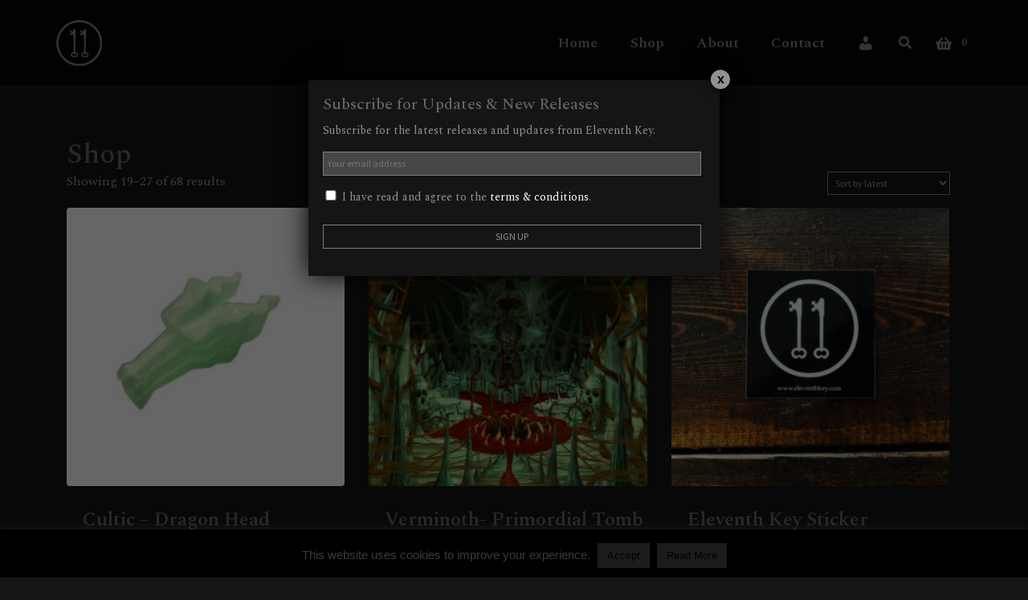

--- FILE ---
content_type: text/html; charset=UTF-8
request_url: https://eleventhkey.com/shop/page/3/
body_size: 168468
content:
<!DOCTYPE html><html lang="en-US"><head >	<meta charset="UTF-8" />
	<meta name="viewport" content="width=device-width, initial-scale=1" />
	<script type="text/javascript">
/* <![CDATA[ */
window.JetpackScriptData = {"site":{"icon":"https://i0.wp.com/eleventhkey.com/wp-content/uploads/2018/12/cropped-eleventh-key-icon-1-2.png?w=64\u0026ssl=1","title":"Eleventh Key Records","host":"unknown","is_wpcom_platform":false}};
/* ]]> */
</script>
<meta name='robots' content='index, follow, max-image-preview:large, max-snippet:-1, max-video-preview:-1' />
	<style>img:is([sizes="auto" i], [sizes^="auto," i]) { contain-intrinsic-size: 3000px 1500px }</style>
	<script>window._wca = window._wca || [];</script>

	<!-- This site is optimized with the Yoast SEO plugin v25.4 - https://yoast.com/wordpress/plugins/seo/ -->
	<title>Shop - Page 3 of 8 - Eleventh Key Records</title>
	<meta name="description" content="Shop extreme metal, traditional metal, dark/black/ritual ambient, dungeon synth, grindcore/crust, harsh noise and experimental music and merchandise." />
	<link rel="canonical" href="https://eleventhkey.com/shop/page/3/" />
	<link rel="prev" href="https://eleventhkey.com/shop/page/2/" />
	<link rel="next" href="https://eleventhkey.com/shop/page/4/" />
	<meta property="og:locale" content="en_US" />
	<meta property="og:type" content="article" />
	<meta property="og:title" content="Shop - Page 3 of 8 - Eleventh Key Records" />
	<meta property="og:description" content="Shop extreme metal, traditional metal, dark/black/ritual ambient, dungeon synth, grindcore/crust, harsh noise and experimental music and merchandise." />
	<meta property="og:url" content="https://eleventhkey.com/shop/" />
	<meta property="og:site_name" content="Eleventh Key Records" />
	<meta property="article:publisher" content="https://www.facebook.com/eleventhkeyrecords/" />
	<meta property="article:modified_time" content="2020-09-05T15:53:22+00:00" />
	<meta property="og:image" content="https://eleventhkey.com/wp-content/uploads/2018/12/the-owls-are-note-what-they-seem.jpg" />
	<meta property="og:image:width" content="3840" />
	<meta property="og:image:height" content="2509" />
	<meta property="og:image:type" content="image/jpeg" />
	<meta name="twitter:card" content="summary_large_image" />
	<meta name="twitter:image" content="https://eleventhkey.com/wp-content/uploads/2018/12/the-owls-are-note-what-they-seem.jpg" />
	<script type="application/ld+json" class="yoast-schema-graph">{"@context":"https://schema.org","@graph":[{"@type":"WebPage","@id":"https://eleventhkey.com/shop/","url":"https://eleventhkey.com/shop/","name":"Shop - Page 3 of 8 - Eleventh Key Records","isPartOf":{"@id":"https://eleventhkey.com/#website"},"primaryImageOfPage":{"@id":"https://eleventhkey.com/shop/#primaryimage"},"image":{"@id":"https://eleventhkey.com/shop/#primaryimage"},"thumbnailUrl":"https://eleventhkey.com/wp-content/uploads/2022/02/cultic-dragon-head-figure.jpg","datePublished":"2018-12-18T03:38:04+00:00","dateModified":"2020-09-05T15:53:22+00:00","description":"Shop extreme metal, traditional metal, dark/black/ritual ambient, dungeon synth, grindcore/crust, harsh noise and experimental music and merchandise.","inLanguage":"en-US","potentialAction":[{"@type":"ReadAction","target":["https://eleventhkey.com/shop/"]}]},{"@type":"ImageObject","inLanguage":"en-US","@id":"https://eleventhkey.com/shop/#primaryimage","url":"https://eleventhkey.com/wp-content/uploads/2022/02/cultic-dragon-head-figure.jpg","contentUrl":"https://eleventhkey.com/wp-content/uploads/2022/02/cultic-dragon-head-figure.jpg","width":2000,"height":1500,"caption":"Cultic Dragon Head Collectable Figure"},{"@type":"WebSite","@id":"https://eleventhkey.com/#website","url":"https://eleventhkey.com/","name":"Eleventh Key Records","description":"Extreme metal, traditional metal, dark/black/ritual ambient, dungeon synth, grindcore/crust, harsh noise and experimental music.","publisher":{"@id":"https://eleventhkey.com/#organization"},"potentialAction":[{"@type":"SearchAction","target":{"@type":"EntryPoint","urlTemplate":"https://eleventhkey.com/?s={search_term_string}"},"query-input":{"@type":"PropertyValueSpecification","valueRequired":true,"valueName":"search_term_string"}}],"inLanguage":"en-US"},{"@type":"Organization","@id":"https://eleventhkey.com/#organization","name":"Eleventh Key","url":"https://eleventhkey.com/","logo":{"@type":"ImageObject","inLanguage":"en-US","@id":"https://eleventhkey.com/#/schema/logo/image/","url":"https://eleventhkey.com/wp-content/uploads/2018/12/eleventh-key-logo.png","contentUrl":"https://eleventhkey.com/wp-content/uploads/2018/12/eleventh-key-logo.png","width":114,"height":114,"caption":"Eleventh Key"},"image":{"@id":"https://eleventhkey.com/#/schema/logo/image/"},"sameAs":["https://www.facebook.com/eleventhkeyrecords/"]}]}</script>
	<!-- / Yoast SEO plugin. -->


<link rel='dns-prefetch' href='//www.googletagmanager.com' />
<link rel='dns-prefetch' href='//stats.wp.com' />
<link rel='dns-prefetch' href='//v0.wordpress.com' />
<link rel="alternate" type="application/rss+xml" title="Eleventh Key Records &raquo; Feed" href="https://eleventhkey.com/feed/" />
<link rel="alternate" type="application/rss+xml" title="Eleventh Key Records &raquo; Comments Feed" href="https://eleventhkey.com/comments/feed/" />
<link rel="alternate" type="application/rss+xml" title="Eleventh Key Records &raquo; Products Feed" href="https://eleventhkey.com/shop/feed/" />
<script type="text/javascript">
/* <![CDATA[ */
window._wpemojiSettings = {"baseUrl":"https:\/\/s.w.org\/images\/core\/emoji\/16.0.1\/72x72\/","ext":".png","svgUrl":"https:\/\/s.w.org\/images\/core\/emoji\/16.0.1\/svg\/","svgExt":".svg","source":{"concatemoji":"https:\/\/eleventhkey.com\/wp-includes\/js\/wp-emoji-release.min.js?ver=4b48cee953f5c04fb176f7481d5a7783"}};
/*! This file is auto-generated */
!function(s,n){var o,i,e;function c(e){try{var t={supportTests:e,timestamp:(new Date).valueOf()};sessionStorage.setItem(o,JSON.stringify(t))}catch(e){}}function p(e,t,n){e.clearRect(0,0,e.canvas.width,e.canvas.height),e.fillText(t,0,0);var t=new Uint32Array(e.getImageData(0,0,e.canvas.width,e.canvas.height).data),a=(e.clearRect(0,0,e.canvas.width,e.canvas.height),e.fillText(n,0,0),new Uint32Array(e.getImageData(0,0,e.canvas.width,e.canvas.height).data));return t.every(function(e,t){return e===a[t]})}function u(e,t){e.clearRect(0,0,e.canvas.width,e.canvas.height),e.fillText(t,0,0);for(var n=e.getImageData(16,16,1,1),a=0;a<n.data.length;a++)if(0!==n.data[a])return!1;return!0}function f(e,t,n,a){switch(t){case"flag":return n(e,"\ud83c\udff3\ufe0f\u200d\u26a7\ufe0f","\ud83c\udff3\ufe0f\u200b\u26a7\ufe0f")?!1:!n(e,"\ud83c\udde8\ud83c\uddf6","\ud83c\udde8\u200b\ud83c\uddf6")&&!n(e,"\ud83c\udff4\udb40\udc67\udb40\udc62\udb40\udc65\udb40\udc6e\udb40\udc67\udb40\udc7f","\ud83c\udff4\u200b\udb40\udc67\u200b\udb40\udc62\u200b\udb40\udc65\u200b\udb40\udc6e\u200b\udb40\udc67\u200b\udb40\udc7f");case"emoji":return!a(e,"\ud83e\udedf")}return!1}function g(e,t,n,a){var r="undefined"!=typeof WorkerGlobalScope&&self instanceof WorkerGlobalScope?new OffscreenCanvas(300,150):s.createElement("canvas"),o=r.getContext("2d",{willReadFrequently:!0}),i=(o.textBaseline="top",o.font="600 32px Arial",{});return e.forEach(function(e){i[e]=t(o,e,n,a)}),i}function t(e){var t=s.createElement("script");t.src=e,t.defer=!0,s.head.appendChild(t)}"undefined"!=typeof Promise&&(o="wpEmojiSettingsSupports",i=["flag","emoji"],n.supports={everything:!0,everythingExceptFlag:!0},e=new Promise(function(e){s.addEventListener("DOMContentLoaded",e,{once:!0})}),new Promise(function(t){var n=function(){try{var e=JSON.parse(sessionStorage.getItem(o));if("object"==typeof e&&"number"==typeof e.timestamp&&(new Date).valueOf()<e.timestamp+604800&&"object"==typeof e.supportTests)return e.supportTests}catch(e){}return null}();if(!n){if("undefined"!=typeof Worker&&"undefined"!=typeof OffscreenCanvas&&"undefined"!=typeof URL&&URL.createObjectURL&&"undefined"!=typeof Blob)try{var e="postMessage("+g.toString()+"("+[JSON.stringify(i),f.toString(),p.toString(),u.toString()].join(",")+"));",a=new Blob([e],{type:"text/javascript"}),r=new Worker(URL.createObjectURL(a),{name:"wpTestEmojiSupports"});return void(r.onmessage=function(e){c(n=e.data),r.terminate(),t(n)})}catch(e){}c(n=g(i,f,p,u))}t(n)}).then(function(e){for(var t in e)n.supports[t]=e[t],n.supports.everything=n.supports.everything&&n.supports[t],"flag"!==t&&(n.supports.everythingExceptFlag=n.supports.everythingExceptFlag&&n.supports[t]);n.supports.everythingExceptFlag=n.supports.everythingExceptFlag&&!n.supports.flag,n.DOMReady=!1,n.readyCallback=function(){n.DOMReady=!0}}).then(function(){return e}).then(function(){var e;n.supports.everything||(n.readyCallback(),(e=n.source||{}).concatemoji?t(e.concatemoji):e.wpemoji&&e.twemoji&&(t(e.twemoji),t(e.wpemoji)))}))}((window,document),window._wpemojiSettings);
/* ]]> */
</script>
<link rel='stylesheet' id='jupiterx_icons-css' href='https://eleventhkey.com/wp-content/themes/jupiterx/lib/assets/dist/css/icons-admin.css?ver=4.9.2' type='text/css' media='all' />
<link rel='stylesheet' id='dashicons-css' href='https://eleventhkey.com/wp-includes/css/dashicons.min.css?ver=4b48cee953f5c04fb176f7481d5a7783' type='text/css' media='all' />
<link rel='stylesheet' id='menu-icon-font-awesome-css' href='https://eleventhkey.com/wp-content/plugins/menu-icons/css/fontawesome/css/all.min.css?ver=5.15.4' type='text/css' media='all' />
<link rel='stylesheet' id='menu-icons-extra-css' href='https://eleventhkey.com/wp-content/plugins/menu-icons/css/extra.min.css?ver=0.13.18' type='text/css' media='all' />
<link rel='stylesheet' id='jupiterx-child-css' href='https://eleventhkey.com/wp-content/themes/jupiterx-child/assets/css/style.css?ver=4b48cee953f5c04fb176f7481d5a7783' type='text/css' media='all' />
<style id='wp-emoji-styles-inline-css' type='text/css'>

	img.wp-smiley, img.emoji {
		display: inline !important;
		border: none !important;
		box-shadow: none !important;
		height: 1em !important;
		width: 1em !important;
		margin: 0 0.07em !important;
		vertical-align: -0.1em !important;
		background: none !important;
		padding: 0 !important;
	}
</style>
<link rel='stylesheet' id='wp-block-library-css' href='https://eleventhkey.com/wp-includes/css/dist/block-library/style.min.css?ver=4b48cee953f5c04fb176f7481d5a7783' type='text/css' media='all' />
<style id='wp-block-library-theme-inline-css' type='text/css'>
.wp-block-audio :where(figcaption){color:#555;font-size:13px;text-align:center}.is-dark-theme .wp-block-audio :where(figcaption){color:#ffffffa6}.wp-block-audio{margin:0 0 1em}.wp-block-code{border:1px solid #ccc;border-radius:4px;font-family:Menlo,Consolas,monaco,monospace;padding:.8em 1em}.wp-block-embed :where(figcaption){color:#555;font-size:13px;text-align:center}.is-dark-theme .wp-block-embed :where(figcaption){color:#ffffffa6}.wp-block-embed{margin:0 0 1em}.blocks-gallery-caption{color:#555;font-size:13px;text-align:center}.is-dark-theme .blocks-gallery-caption{color:#ffffffa6}:root :where(.wp-block-image figcaption){color:#555;font-size:13px;text-align:center}.is-dark-theme :root :where(.wp-block-image figcaption){color:#ffffffa6}.wp-block-image{margin:0 0 1em}.wp-block-pullquote{border-bottom:4px solid;border-top:4px solid;color:currentColor;margin-bottom:1.75em}.wp-block-pullquote cite,.wp-block-pullquote footer,.wp-block-pullquote__citation{color:currentColor;font-size:.8125em;font-style:normal;text-transform:uppercase}.wp-block-quote{border-left:.25em solid;margin:0 0 1.75em;padding-left:1em}.wp-block-quote cite,.wp-block-quote footer{color:currentColor;font-size:.8125em;font-style:normal;position:relative}.wp-block-quote:where(.has-text-align-right){border-left:none;border-right:.25em solid;padding-left:0;padding-right:1em}.wp-block-quote:where(.has-text-align-center){border:none;padding-left:0}.wp-block-quote.is-large,.wp-block-quote.is-style-large,.wp-block-quote:where(.is-style-plain){border:none}.wp-block-search .wp-block-search__label{font-weight:700}.wp-block-search__button{border:1px solid #ccc;padding:.375em .625em}:where(.wp-block-group.has-background){padding:1.25em 2.375em}.wp-block-separator.has-css-opacity{opacity:.4}.wp-block-separator{border:none;border-bottom:2px solid;margin-left:auto;margin-right:auto}.wp-block-separator.has-alpha-channel-opacity{opacity:1}.wp-block-separator:not(.is-style-wide):not(.is-style-dots){width:100px}.wp-block-separator.has-background:not(.is-style-dots){border-bottom:none;height:1px}.wp-block-separator.has-background:not(.is-style-wide):not(.is-style-dots){height:2px}.wp-block-table{margin:0 0 1em}.wp-block-table td,.wp-block-table th{word-break:normal}.wp-block-table :where(figcaption){color:#555;font-size:13px;text-align:center}.is-dark-theme .wp-block-table :where(figcaption){color:#ffffffa6}.wp-block-video :where(figcaption){color:#555;font-size:13px;text-align:center}.is-dark-theme .wp-block-video :where(figcaption){color:#ffffffa6}.wp-block-video{margin:0 0 1em}:root :where(.wp-block-template-part.has-background){margin-bottom:0;margin-top:0;padding:1.25em 2.375em}
</style>
<style id='classic-theme-styles-inline-css' type='text/css'>
/*! This file is auto-generated */
.wp-block-button__link{color:#fff;background-color:#32373c;border-radius:9999px;box-shadow:none;text-decoration:none;padding:calc(.667em + 2px) calc(1.333em + 2px);font-size:1.125em}.wp-block-file__button{background:#32373c;color:#fff;text-decoration:none}
</style>
<link rel='stylesheet' id='mediaelement-css' href='https://eleventhkey.com/wp-includes/js/mediaelement/mediaelementplayer-legacy.min.css?ver=4.2.17' type='text/css' media='all' />
<link rel='stylesheet' id='wp-mediaelement-css' href='https://eleventhkey.com/wp-includes/js/mediaelement/wp-mediaelement.min.css?ver=4b48cee953f5c04fb176f7481d5a7783' type='text/css' media='all' />
<style id='jetpack-sharing-buttons-style-inline-css' type='text/css'>
.jetpack-sharing-buttons__services-list{display:flex;flex-direction:row;flex-wrap:wrap;gap:0;list-style-type:none;margin:5px;padding:0}.jetpack-sharing-buttons__services-list.has-small-icon-size{font-size:12px}.jetpack-sharing-buttons__services-list.has-normal-icon-size{font-size:16px}.jetpack-sharing-buttons__services-list.has-large-icon-size{font-size:24px}.jetpack-sharing-buttons__services-list.has-huge-icon-size{font-size:36px}@media print{.jetpack-sharing-buttons__services-list{display:none!important}}.editor-styles-wrapper .wp-block-jetpack-sharing-buttons{gap:0;padding-inline-start:0}ul.jetpack-sharing-buttons__services-list.has-background{padding:1.25em 2.375em}
</style>
<style id='global-styles-inline-css' type='text/css'>
:root{--wp--preset--aspect-ratio--square: 1;--wp--preset--aspect-ratio--4-3: 4/3;--wp--preset--aspect-ratio--3-4: 3/4;--wp--preset--aspect-ratio--3-2: 3/2;--wp--preset--aspect-ratio--2-3: 2/3;--wp--preset--aspect-ratio--16-9: 16/9;--wp--preset--aspect-ratio--9-16: 9/16;--wp--preset--color--black: #000000;--wp--preset--color--cyan-bluish-gray: #abb8c3;--wp--preset--color--white: #ffffff;--wp--preset--color--pale-pink: #f78da7;--wp--preset--color--vivid-red: #cf2e2e;--wp--preset--color--luminous-vivid-orange: #ff6900;--wp--preset--color--luminous-vivid-amber: #fcb900;--wp--preset--color--light-green-cyan: #7bdcb5;--wp--preset--color--vivid-green-cyan: #00d084;--wp--preset--color--pale-cyan-blue: #8ed1fc;--wp--preset--color--vivid-cyan-blue: #0693e3;--wp--preset--color--vivid-purple: #9b51e0;--wp--preset--gradient--vivid-cyan-blue-to-vivid-purple: linear-gradient(135deg,rgba(6,147,227,1) 0%,rgb(155,81,224) 100%);--wp--preset--gradient--light-green-cyan-to-vivid-green-cyan: linear-gradient(135deg,rgb(122,220,180) 0%,rgb(0,208,130) 100%);--wp--preset--gradient--luminous-vivid-amber-to-luminous-vivid-orange: linear-gradient(135deg,rgba(252,185,0,1) 0%,rgba(255,105,0,1) 100%);--wp--preset--gradient--luminous-vivid-orange-to-vivid-red: linear-gradient(135deg,rgba(255,105,0,1) 0%,rgb(207,46,46) 100%);--wp--preset--gradient--very-light-gray-to-cyan-bluish-gray: linear-gradient(135deg,rgb(238,238,238) 0%,rgb(169,184,195) 100%);--wp--preset--gradient--cool-to-warm-spectrum: linear-gradient(135deg,rgb(74,234,220) 0%,rgb(151,120,209) 20%,rgb(207,42,186) 40%,rgb(238,44,130) 60%,rgb(251,105,98) 80%,rgb(254,248,76) 100%);--wp--preset--gradient--blush-light-purple: linear-gradient(135deg,rgb(255,206,236) 0%,rgb(152,150,240) 100%);--wp--preset--gradient--blush-bordeaux: linear-gradient(135deg,rgb(254,205,165) 0%,rgb(254,45,45) 50%,rgb(107,0,62) 100%);--wp--preset--gradient--luminous-dusk: linear-gradient(135deg,rgb(255,203,112) 0%,rgb(199,81,192) 50%,rgb(65,88,208) 100%);--wp--preset--gradient--pale-ocean: linear-gradient(135deg,rgb(255,245,203) 0%,rgb(182,227,212) 50%,rgb(51,167,181) 100%);--wp--preset--gradient--electric-grass: linear-gradient(135deg,rgb(202,248,128) 0%,rgb(113,206,126) 100%);--wp--preset--gradient--midnight: linear-gradient(135deg,rgb(2,3,129) 0%,rgb(40,116,252) 100%);--wp--preset--font-size--small: 13px;--wp--preset--font-size--medium: 20px;--wp--preset--font-size--large: 36px;--wp--preset--font-size--x-large: 42px;--wp--preset--spacing--20: 0.44rem;--wp--preset--spacing--30: 0.67rem;--wp--preset--spacing--40: 1rem;--wp--preset--spacing--50: 1.5rem;--wp--preset--spacing--60: 2.25rem;--wp--preset--spacing--70: 3.38rem;--wp--preset--spacing--80: 5.06rem;--wp--preset--shadow--natural: 6px 6px 9px rgba(0, 0, 0, 0.2);--wp--preset--shadow--deep: 12px 12px 50px rgba(0, 0, 0, 0.4);--wp--preset--shadow--sharp: 6px 6px 0px rgba(0, 0, 0, 0.2);--wp--preset--shadow--outlined: 6px 6px 0px -3px rgba(255, 255, 255, 1), 6px 6px rgba(0, 0, 0, 1);--wp--preset--shadow--crisp: 6px 6px 0px rgba(0, 0, 0, 1);}:where(.is-layout-flex){gap: 0.5em;}:where(.is-layout-grid){gap: 0.5em;}body .is-layout-flex{display: flex;}.is-layout-flex{flex-wrap: wrap;align-items: center;}.is-layout-flex > :is(*, div){margin: 0;}body .is-layout-grid{display: grid;}.is-layout-grid > :is(*, div){margin: 0;}:where(.wp-block-columns.is-layout-flex){gap: 2em;}:where(.wp-block-columns.is-layout-grid){gap: 2em;}:where(.wp-block-post-template.is-layout-flex){gap: 1.25em;}:where(.wp-block-post-template.is-layout-grid){gap: 1.25em;}.has-black-color{color: var(--wp--preset--color--black) !important;}.has-cyan-bluish-gray-color{color: var(--wp--preset--color--cyan-bluish-gray) !important;}.has-white-color{color: var(--wp--preset--color--white) !important;}.has-pale-pink-color{color: var(--wp--preset--color--pale-pink) !important;}.has-vivid-red-color{color: var(--wp--preset--color--vivid-red) !important;}.has-luminous-vivid-orange-color{color: var(--wp--preset--color--luminous-vivid-orange) !important;}.has-luminous-vivid-amber-color{color: var(--wp--preset--color--luminous-vivid-amber) !important;}.has-light-green-cyan-color{color: var(--wp--preset--color--light-green-cyan) !important;}.has-vivid-green-cyan-color{color: var(--wp--preset--color--vivid-green-cyan) !important;}.has-pale-cyan-blue-color{color: var(--wp--preset--color--pale-cyan-blue) !important;}.has-vivid-cyan-blue-color{color: var(--wp--preset--color--vivid-cyan-blue) !important;}.has-vivid-purple-color{color: var(--wp--preset--color--vivid-purple) !important;}.has-black-background-color{background-color: var(--wp--preset--color--black) !important;}.has-cyan-bluish-gray-background-color{background-color: var(--wp--preset--color--cyan-bluish-gray) !important;}.has-white-background-color{background-color: var(--wp--preset--color--white) !important;}.has-pale-pink-background-color{background-color: var(--wp--preset--color--pale-pink) !important;}.has-vivid-red-background-color{background-color: var(--wp--preset--color--vivid-red) !important;}.has-luminous-vivid-orange-background-color{background-color: var(--wp--preset--color--luminous-vivid-orange) !important;}.has-luminous-vivid-amber-background-color{background-color: var(--wp--preset--color--luminous-vivid-amber) !important;}.has-light-green-cyan-background-color{background-color: var(--wp--preset--color--light-green-cyan) !important;}.has-vivid-green-cyan-background-color{background-color: var(--wp--preset--color--vivid-green-cyan) !important;}.has-pale-cyan-blue-background-color{background-color: var(--wp--preset--color--pale-cyan-blue) !important;}.has-vivid-cyan-blue-background-color{background-color: var(--wp--preset--color--vivid-cyan-blue) !important;}.has-vivid-purple-background-color{background-color: var(--wp--preset--color--vivid-purple) !important;}.has-black-border-color{border-color: var(--wp--preset--color--black) !important;}.has-cyan-bluish-gray-border-color{border-color: var(--wp--preset--color--cyan-bluish-gray) !important;}.has-white-border-color{border-color: var(--wp--preset--color--white) !important;}.has-pale-pink-border-color{border-color: var(--wp--preset--color--pale-pink) !important;}.has-vivid-red-border-color{border-color: var(--wp--preset--color--vivid-red) !important;}.has-luminous-vivid-orange-border-color{border-color: var(--wp--preset--color--luminous-vivid-orange) !important;}.has-luminous-vivid-amber-border-color{border-color: var(--wp--preset--color--luminous-vivid-amber) !important;}.has-light-green-cyan-border-color{border-color: var(--wp--preset--color--light-green-cyan) !important;}.has-vivid-green-cyan-border-color{border-color: var(--wp--preset--color--vivid-green-cyan) !important;}.has-pale-cyan-blue-border-color{border-color: var(--wp--preset--color--pale-cyan-blue) !important;}.has-vivid-cyan-blue-border-color{border-color: var(--wp--preset--color--vivid-cyan-blue) !important;}.has-vivid-purple-border-color{border-color: var(--wp--preset--color--vivid-purple) !important;}.has-vivid-cyan-blue-to-vivid-purple-gradient-background{background: var(--wp--preset--gradient--vivid-cyan-blue-to-vivid-purple) !important;}.has-light-green-cyan-to-vivid-green-cyan-gradient-background{background: var(--wp--preset--gradient--light-green-cyan-to-vivid-green-cyan) !important;}.has-luminous-vivid-amber-to-luminous-vivid-orange-gradient-background{background: var(--wp--preset--gradient--luminous-vivid-amber-to-luminous-vivid-orange) !important;}.has-luminous-vivid-orange-to-vivid-red-gradient-background{background: var(--wp--preset--gradient--luminous-vivid-orange-to-vivid-red) !important;}.has-very-light-gray-to-cyan-bluish-gray-gradient-background{background: var(--wp--preset--gradient--very-light-gray-to-cyan-bluish-gray) !important;}.has-cool-to-warm-spectrum-gradient-background{background: var(--wp--preset--gradient--cool-to-warm-spectrum) !important;}.has-blush-light-purple-gradient-background{background: var(--wp--preset--gradient--blush-light-purple) !important;}.has-blush-bordeaux-gradient-background{background: var(--wp--preset--gradient--blush-bordeaux) !important;}.has-luminous-dusk-gradient-background{background: var(--wp--preset--gradient--luminous-dusk) !important;}.has-pale-ocean-gradient-background{background: var(--wp--preset--gradient--pale-ocean) !important;}.has-electric-grass-gradient-background{background: var(--wp--preset--gradient--electric-grass) !important;}.has-midnight-gradient-background{background: var(--wp--preset--gradient--midnight) !important;}.has-small-font-size{font-size: var(--wp--preset--font-size--small) !important;}.has-medium-font-size{font-size: var(--wp--preset--font-size--medium) !important;}.has-large-font-size{font-size: var(--wp--preset--font-size--large) !important;}.has-x-large-font-size{font-size: var(--wp--preset--font-size--x-large) !important;}
:where(.wp-block-post-template.is-layout-flex){gap: 1.25em;}:where(.wp-block-post-template.is-layout-grid){gap: 1.25em;}
:where(.wp-block-columns.is-layout-flex){gap: 2em;}:where(.wp-block-columns.is-layout-grid){gap: 2em;}
:root :where(.wp-block-pullquote){font-size: 1.5em;line-height: 1.6;}
</style>
<link rel='stylesheet' id='contact-form-7-css' href='https://eleventhkey.com/wp-content/plugins/contact-form-7/includes/css/styles.css?ver=6.1' type='text/css' media='all' />
<link rel='stylesheet' id='cookie-law-info-css' href='https://eleventhkey.com/wp-content/plugins/cookie-law-info/legacy/public/css/cookie-law-info-public.css?ver=3.3.1' type='text/css' media='all' />
<link rel='stylesheet' id='cookie-law-info-gdpr-css' href='https://eleventhkey.com/wp-content/plugins/cookie-law-info/legacy/public/css/cookie-law-info-gdpr.css?ver=3.3.1' type='text/css' media='all' />
<link rel='stylesheet' id='woocommerce-layout-css' href='https://eleventhkey.com/wp-content/plugins/woocommerce/assets/css/woocommerce-layout.css?ver=9.9.6' type='text/css' media='all' />
<style id='woocommerce-layout-inline-css' type='text/css'>

	.infinite-scroll .woocommerce-pagination {
		display: none;
	}
</style>
<link rel='stylesheet' id='woocommerce-smallscreen-css' href='https://eleventhkey.com/wp-content/plugins/woocommerce/assets/css/woocommerce-smallscreen.css?ver=9.9.6' type='text/css' media='only screen and (max-width: 768px)' />
<link rel='stylesheet' id='woocommerce-general-css' href='https://eleventhkey.com/wp-content/plugins/woocommerce/assets/css/woocommerce.css?ver=9.9.6' type='text/css' media='all' />
<style id='woocommerce-inline-inline-css' type='text/css'>
.woocommerce form .form-row .required { visibility: visible; }
</style>
<link rel='stylesheet' id='brands-styles-css' href='https://eleventhkey.com/wp-content/plugins/woocommerce/assets/css/brands.css?ver=9.9.6' type='text/css' media='all' />
<link rel='stylesheet' id='jupiterx-popups-animation-css' href='https://eleventhkey.com/wp-content/plugins/jupiterx-core/includes/extensions/raven/assets/lib/animate/animate.min.css?ver=4.9.2' type='text/css' media='all' />
<link rel='stylesheet' id='jupiterx-css' href='https://eleventhkey.com/wp-content/uploads/jupiterx/compiler/jupiterx/10ed6c6.css?ver=4.9.2' type='text/css' media='all' />
<link rel='stylesheet' id='jet-menu-public-styles-css' href='https://eleventhkey.com/wp-content/plugins/jet-menu/assets/public/css/public.css?ver=2.4.12' type='text/css' media='all' />
<link rel='stylesheet' id='jet-popup-frontend-css' href='https://eleventhkey.com/wp-content/plugins/jet-popup/assets/css/jet-popup-frontend.css?ver=2.0.15.1' type='text/css' media='all' />
<link rel='stylesheet' id='jet-woo-builder-jupiterx-css' href='https://eleventhkey.com/wp-content/plugins/jet-woo-builder/includes/compatibility/packages/themes/jupiterx/assets/css/style.css?ver=2.1.20.1' type='text/css' media='all' />
<link rel='stylesheet' id='jupiterx-elements-dynamic-styles-css' href='https://eleventhkey.com/wp-content/uploads/jupiterx/compiler/jupiterx-elements-dynamic-styles/0335c2c.css?ver=4.9.2' type='text/css' media='all' />
<link rel='stylesheet' id='wc-pb-checkout-blocks-css' href='https://eleventhkey.com/wp-content/plugins/woocommerce-product-bundles/assets/css/frontend/checkout-blocks.css?ver=8.4.2' type='text/css' media='all' />
<link rel='stylesheet' id='popup-maker-site-css' href='https://eleventhkey.com/wp-content/plugins/popup-maker/assets/css/pum-site.min.css?ver=1.20.5' type='text/css' media='all' />
<style id='popup-maker-site-inline-css' type='text/css'>
/* Popup Google Fonts */
@import url('//fonts.googleapis.com/css?family=Montserrat:100');

/* Popup Theme 14523: Content Only - For use with page builders or block editor */
.pum-theme-14523, .pum-theme-content-only { background-color: rgba( 0, 0, 0, 0.70 ) } 
.pum-theme-14523 .pum-container, .pum-theme-content-only .pum-container { padding: 0px; border-radius: 0px; border: 1px none #000000; box-shadow: 0px 0px 0px 0px rgba( 2, 2, 2, 0.00 ) } 
.pum-theme-14523 .pum-title, .pum-theme-content-only .pum-title { color: #000000; text-align: left; text-shadow: 0px 0px 0px rgba( 2, 2, 2, 0.23 ); font-family: inherit; font-weight: 400; font-size: 32px; line-height: 36px } 
.pum-theme-14523 .pum-content, .pum-theme-content-only .pum-content { color: #8c8c8c; font-family: inherit; font-weight: 400 } 
.pum-theme-14523 .pum-content + .pum-close, .pum-theme-content-only .pum-content + .pum-close { position: absolute; height: 18px; width: 18px; left: auto; right: 7px; bottom: auto; top: 7px; padding: 0px; color: #000000; font-family: inherit; font-weight: 700; font-size: 20px; line-height: 20px; border: 1px none #ffffff; border-radius: 15px; box-shadow: 0px 0px 0px 0px rgba( 2, 2, 2, 0.00 ); text-shadow: 0px 0px 0px rgba( 0, 0, 0, 0.00 ); background-color: rgba( 255, 255, 255, 0.00 ) } 

/* Popup Theme 14439: Default Theme */
.pum-theme-14439, .pum-theme-default-theme { background-color: rgba( 255, 255, 255, 1.00 ) } 
.pum-theme-14439 .pum-container, .pum-theme-default-theme .pum-container { padding: 18px; border-radius: 0px; border: 1px none #000000; box-shadow: 1px 1px 3px 0px rgba( 2, 2, 2, 0.23 ); background-color: rgba( 249, 249, 249, 1.00 ) } 
.pum-theme-14439 .pum-title, .pum-theme-default-theme .pum-title { color: #000000; text-align: left; text-shadow: 0px 0px 0px rgba( 2, 2, 2, 0.23 ); font-family: inherit; font-weight: 400; font-size: 32px; font-style: normal; line-height: 36px } 
.pum-theme-14439 .pum-content, .pum-theme-default-theme .pum-content { color: #8c8c8c; font-family: inherit; font-weight: 400; font-style: inherit } 
.pum-theme-14439 .pum-content + .pum-close, .pum-theme-default-theme .pum-content + .pum-close { position: absolute; height: auto; width: auto; left: auto; right: 0px; bottom: auto; top: 0px; padding: 8px; color: #ffffff; font-family: inherit; font-weight: 400; font-size: 12px; font-style: inherit; line-height: 36px; border: 1px none #ffffff; border-radius: 0px; box-shadow: 1px 1px 3px 0px rgba( 2, 2, 2, 0.23 ); text-shadow: 0px 0px 0px rgba( 0, 0, 0, 0.23 ); background-color: rgba( 0, 183, 205, 1.00 ) } 

/* Popup Theme 14440: Light Box */
.pum-theme-14440, .pum-theme-lightbox { background-color: rgba( 0, 0, 0, 0.60 ) } 
.pum-theme-14440 .pum-container, .pum-theme-lightbox .pum-container { padding: 18px; border-radius: 3px; border: 8px solid #000000; box-shadow: 0px 0px 30px 0px rgba( 2, 2, 2, 1.00 ); background-color: rgba( 255, 255, 255, 1.00 ) } 
.pum-theme-14440 .pum-title, .pum-theme-lightbox .pum-title { color: #000000; text-align: left; text-shadow: 0px 0px 0px rgba( 2, 2, 2, 0.23 ); font-family: inherit; font-weight: 100; font-size: 32px; line-height: 36px } 
.pum-theme-14440 .pum-content, .pum-theme-lightbox .pum-content { color: #000000; font-family: inherit; font-weight: 100 } 
.pum-theme-14440 .pum-content + .pum-close, .pum-theme-lightbox .pum-content + .pum-close { position: absolute; height: 26px; width: 26px; left: auto; right: -13px; bottom: auto; top: -13px; padding: 0px; color: #ffffff; font-family: Arial; font-weight: 100; font-size: 24px; line-height: 24px; border: 2px solid #ffffff; border-radius: 26px; box-shadow: 0px 0px 15px 1px rgba( 2, 2, 2, 0.75 ); text-shadow: 0px 0px 0px rgba( 0, 0, 0, 0.23 ); background-color: rgba( 0, 0, 0, 1.00 ) } 

/* Popup Theme 14441: Enterprise Blue */
.pum-theme-14441, .pum-theme-enterprise-blue { background-color: rgba( 0, 0, 0, 0.70 ) } 
.pum-theme-14441 .pum-container, .pum-theme-enterprise-blue .pum-container { padding: 28px; border-radius: 5px; border: 1px none #000000; box-shadow: 0px 10px 25px 4px rgba( 2, 2, 2, 0.50 ); background-color: rgba( 255, 255, 255, 1.00 ) } 
.pum-theme-14441 .pum-title, .pum-theme-enterprise-blue .pum-title { color: #315b7c; text-align: left; text-shadow: 0px 0px 0px rgba( 2, 2, 2, 0.23 ); font-family: inherit; font-weight: 100; font-size: 34px; line-height: 36px } 
.pum-theme-14441 .pum-content, .pum-theme-enterprise-blue .pum-content { color: #2d2d2d; font-family: inherit; font-weight: 100 } 
.pum-theme-14441 .pum-content + .pum-close, .pum-theme-enterprise-blue .pum-content + .pum-close { position: absolute; height: 28px; width: 28px; left: auto; right: 8px; bottom: auto; top: 8px; padding: 4px; color: #ffffff; font-family: Times New Roman; font-weight: 100; font-size: 20px; line-height: 20px; border: 1px none #ffffff; border-radius: 42px; box-shadow: 0px 0px 0px 0px rgba( 2, 2, 2, 0.23 ); text-shadow: 0px 0px 0px rgba( 0, 0, 0, 0.23 ); background-color: rgba( 49, 91, 124, 1.00 ) } 

/* Popup Theme 14442: Hello Box */
.pum-theme-14442, .pum-theme-hello-box { background-color: rgba( 0, 0, 0, 0.75 ) } 
.pum-theme-14442 .pum-container, .pum-theme-hello-box .pum-container { padding: 30px; border-radius: 80px; border: 14px solid #81d742; box-shadow: 0px 0px 0px 0px rgba( 2, 2, 2, 0.00 ); background-color: rgba( 255, 255, 255, 1.00 ) } 
.pum-theme-14442 .pum-title, .pum-theme-hello-box .pum-title { color: #2d2d2d; text-align: left; text-shadow: 0px 0px 0px rgba( 2, 2, 2, 0.23 ); font-family: Montserrat; font-weight: 100; font-size: 32px; line-height: 36px } 
.pum-theme-14442 .pum-content, .pum-theme-hello-box .pum-content { color: #2d2d2d; font-family: inherit; font-weight: 100 } 
.pum-theme-14442 .pum-content + .pum-close, .pum-theme-hello-box .pum-content + .pum-close { position: absolute; height: auto; width: auto; left: auto; right: -30px; bottom: auto; top: -30px; padding: 0px; color: #2d2d2d; font-family: Times New Roman; font-weight: 100; font-size: 32px; line-height: 28px; border: 1px none #ffffff; border-radius: 28px; box-shadow: 0px 0px 0px 0px rgba( 2, 2, 2, 0.23 ); text-shadow: 0px 0px 0px rgba( 0, 0, 0, 0.23 ); background-color: rgba( 255, 255, 255, 1.00 ) } 

/* Popup Theme 14443: Cutting Edge */
.pum-theme-14443, .pum-theme-cutting-edge { background-color: rgba( 0, 0, 0, 0.50 ) } 
.pum-theme-14443 .pum-container, .pum-theme-cutting-edge .pum-container { padding: 18px; border-radius: 0px; border: 1px none #000000; box-shadow: 0px 10px 25px 0px rgba( 2, 2, 2, 0.50 ); background-color: rgba( 30, 115, 190, 1.00 ) } 
.pum-theme-14443 .pum-title, .pum-theme-cutting-edge .pum-title { color: #ffffff; text-align: left; text-shadow: 0px 0px 0px rgba( 2, 2, 2, 0.23 ); font-family: Sans-Serif; font-weight: 100; font-size: 26px; line-height: 28px } 
.pum-theme-14443 .pum-content, .pum-theme-cutting-edge .pum-content { color: #ffffff; font-family: inherit; font-weight: 100 } 
.pum-theme-14443 .pum-content + .pum-close, .pum-theme-cutting-edge .pum-content + .pum-close { position: absolute; height: 24px; width: 24px; left: auto; right: 0px; bottom: auto; top: 0px; padding: 0px; color: #1e73be; font-family: Times New Roman; font-weight: 100; font-size: 32px; line-height: 24px; border: 1px none #ffffff; border-radius: 0px; box-shadow: -1px 1px 1px 0px rgba( 2, 2, 2, 0.10 ); text-shadow: -1px 1px 1px rgba( 0, 0, 0, 0.10 ); background-color: rgba( 238, 238, 34, 1.00 ) } 

/* Popup Theme 14444: Framed Border */
.pum-theme-14444, .pum-theme-framed-border { background-color: rgba( 255, 255, 255, 0.50 ) } 
.pum-theme-14444 .pum-container, .pum-theme-framed-border .pum-container { padding: 18px; border-radius: 0px; border: 20px outset #dd3333; box-shadow: 1px 1px 3px 0px rgba( 2, 2, 2, 0.97 ) inset; background-color: rgba( 255, 251, 239, 1.00 ) } 
.pum-theme-14444 .pum-title, .pum-theme-framed-border .pum-title { color: #000000; text-align: left; text-shadow: 0px 0px 0px rgba( 2, 2, 2, 0.23 ); font-family: inherit; font-weight: 100; font-size: 32px; line-height: 36px } 
.pum-theme-14444 .pum-content, .pum-theme-framed-border .pum-content { color: #2d2d2d; font-family: inherit; font-weight: 100 } 
.pum-theme-14444 .pum-content + .pum-close, .pum-theme-framed-border .pum-content + .pum-close { position: absolute; height: 20px; width: 20px; left: auto; right: -20px; bottom: auto; top: -20px; padding: 0px; color: #ffffff; font-family: Tahoma; font-weight: 700; font-size: 16px; line-height: 18px; border: 1px none #ffffff; border-radius: 0px; box-shadow: 0px 0px 0px 0px rgba( 2, 2, 2, 0.23 ); text-shadow: 0px 0px 0px rgba( 0, 0, 0, 0.23 ); background-color: rgba( 0, 0, 0, 0.55 ) } 

/* Popup Theme 14445: Floating Bar - Soft Blue */
.pum-theme-14445, .pum-theme-floating-bar { background-color: rgba( 255, 255, 255, 0.00 ) } 
.pum-theme-14445 .pum-container, .pum-theme-floating-bar .pum-container { padding: 8px; border-radius: 0px; border: 1px none #000000; box-shadow: 1px 1px 3px 0px rgba( 2, 2, 2, 0.23 ); background-color: rgba( 238, 246, 252, 1.00 ) } 
.pum-theme-14445 .pum-title, .pum-theme-floating-bar .pum-title { color: #505050; text-align: left; text-shadow: 0px 0px 0px rgba( 2, 2, 2, 0.23 ); font-family: inherit; font-weight: 400; font-size: 32px; line-height: 36px } 
.pum-theme-14445 .pum-content, .pum-theme-floating-bar .pum-content { color: #505050; font-family: inherit; font-weight: 400 } 
.pum-theme-14445 .pum-content + .pum-close, .pum-theme-floating-bar .pum-content + .pum-close { position: absolute; height: 18px; width: 18px; left: auto; right: 5px; bottom: auto; top: 50%; padding: 0px; color: #505050; font-family: Sans-Serif; font-weight: 700; font-size: 15px; line-height: 18px; border: 1px solid #505050; border-radius: 15px; box-shadow: 0px 0px 0px 0px rgba( 2, 2, 2, 0.00 ); text-shadow: 0px 0px 0px rgba( 0, 0, 0, 0.00 ); background-color: rgba( 255, 255, 255, 0.00 ); transform: translate(0, -50%) } 

#pum-14659 {z-index: 1999999999}
#pum-14446 {z-index: 1999999999}

</style>
<link rel='stylesheet' id='wc-bundle-style-css' href='https://eleventhkey.com/wp-content/plugins/woocommerce-product-bundles/assets/css/frontend/woocommerce.css?ver=8.4.2' type='text/css' media='all' />
<link rel='stylesheet' id='elementor-icons-css' href='https://eleventhkey.com/wp-content/plugins/elementor/assets/lib/eicons/css/elementor-icons.min.css?ver=5.43.0' type='text/css' media='all' />
<link rel='stylesheet' id='elementor-frontend-css' href='https://eleventhkey.com/wp-content/plugins/elementor/assets/css/frontend.min.css?ver=3.30.1' type='text/css' media='all' />
<link rel='stylesheet' id='jupiterx-core-raven-frontend-css' href='https://eleventhkey.com/wp-content/plugins/jupiterx-core/includes/extensions/raven/assets/css/frontend.min.css?ver=4b48cee953f5c04fb176f7481d5a7783' type='text/css' media='all' />
<link rel='stylesheet' id='elementor-post-14220-css' href='https://eleventhkey.com/wp-content/uploads/elementor/css/post-14220.css?ver=1751919114' type='text/css' media='all' />
<link rel='stylesheet' id='jet-blog-css' href='https://eleventhkey.com/wp-content/plugins/jet-blog/assets/css/jet-blog.css?ver=2.4.4' type='text/css' media='all' />
<link rel='stylesheet' id='jet-tabs-frontend-css' href='https://eleventhkey.com/wp-content/plugins/jet-tabs/assets/css/jet-tabs-frontend.css?ver=2.2.9.1' type='text/css' media='all' />
<link rel='stylesheet' id='jet-tricks-frontend-css' href='https://eleventhkey.com/wp-content/plugins/jet-tricks/assets/css/jet-tricks-frontend.css?ver=1.5.5' type='text/css' media='all' />
<link rel='stylesheet' id='font-awesome-5-all-css' href='https://eleventhkey.com/wp-content/plugins/elementor/assets/lib/font-awesome/css/all.min.css?ver=3.30.1' type='text/css' media='all' />
<link rel='stylesheet' id='font-awesome-4-shim-css' href='https://eleventhkey.com/wp-content/plugins/elementor/assets/lib/font-awesome/css/v4-shims.min.css?ver=3.30.1' type='text/css' media='all' />
<link rel='stylesheet' id='flatpickr-css' href='https://eleventhkey.com/wp-content/plugins/elementor/assets/lib/flatpickr/flatpickr.min.css?ver=4.6.13' type='text/css' media='all' />
<link rel='stylesheet' id='elementor-post-240-css' href='https://eleventhkey.com/wp-content/uploads/elementor/css/post-240.css?ver=1751919114' type='text/css' media='all' />
<link rel='stylesheet' id='elementor-post-256-css' href='https://eleventhkey.com/wp-content/uploads/elementor/css/post-256.css?ver=1751919114' type='text/css' media='all' />
<link rel='stylesheet' id='elementor-post-201-css' href='https://eleventhkey.com/wp-content/uploads/elementor/css/post-201.css?ver=1751919114' type='text/css' media='all' />
<link rel='stylesheet' id='elementor-gf-local-roboto-css' href='https://eleventhkey.com/wp-content/uploads/elementor/google-fonts/css/roboto.css?ver=1751919025' type='text/css' media='all' />
<link rel='stylesheet' id='elementor-gf-local-robotoslab-css' href='https://eleventhkey.com/wp-content/uploads/elementor/google-fonts/css/robotoslab.css?ver=1751919027' type='text/css' media='all' />
<link rel='stylesheet' id='elementor-gf-local-spectral-css' href='https://eleventhkey.com/wp-content/uploads/elementor/google-fonts/css/spectral.css?ver=1751919029' type='text/css' media='all' />
<link rel='stylesheet' id='elementor-icons-shared-0-css' href='https://eleventhkey.com/wp-content/plugins/elementor/assets/lib/font-awesome/css/fontawesome.min.css?ver=5.15.3' type='text/css' media='all' />
<link rel='stylesheet' id='elementor-icons-fa-solid-css' href='https://eleventhkey.com/wp-content/plugins/elementor/assets/lib/font-awesome/css/solid.min.css?ver=5.15.3' type='text/css' media='all' />
<link rel='stylesheet' id='elementor-icons-fa-brands-css' href='https://eleventhkey.com/wp-content/plugins/elementor/assets/lib/font-awesome/css/brands.min.css?ver=5.15.3' type='text/css' media='all' />
<script type="text/javascript" src="https://eleventhkey.com/wp-includes/js/jquery/jquery.min.js?ver=3.7.1" id="jquery-core-js"></script>
<script type="text/javascript" src="https://eleventhkey.com/wp-includes/js/jquery/jquery-migrate.min.js?ver=3.4.1" id="jquery-migrate-js"></script>
<script type="text/javascript" id="cookie-law-info-js-extra">
/* <![CDATA[ */
var Cli_Data = {"nn_cookie_ids":["mailchimp_user_email","mailchimp.cart.current_email","UULE","__utmv","__utmz","tk_qs","tk_ai","woocommerce_recently_viewed","__utmc","__utmb","__utmt","__utma","IDE","1P_JAR","tk_r3d","tk_or","tk_lr","mailchimp_landing_site","_gat","fr","NID","_gid","_ga"],"cookielist":[],"non_necessary_cookies":{"non-necessary":["mailchimp_user_email","mailchimp.cart.current_email","UULE","__utmv","__utmz"]},"ccpaEnabled":"","ccpaRegionBased":"","ccpaBarEnabled":"","strictlyEnabled":["necessary","obligatoire"],"ccpaType":"gdpr","js_blocking":"","custom_integration":"","triggerDomRefresh":"","secure_cookies":""};
var cli_cookiebar_settings = {"animate_speed_hide":"500","animate_speed_show":"500","background":"#000000","border":"#b1a6a6c2","border_on":"","button_1_button_colour":"#474747","button_1_button_hover":"#393939","button_1_link_colour":"#000000","button_1_as_button":"1","button_1_new_win":"","button_2_button_colour":"#474747","button_2_button_hover":"#393939","button_2_link_colour":"#000000","button_2_as_button":"1","button_2_hidebar":"","button_3_button_colour":"#474747","button_3_button_hover":"#393939","button_3_link_colour":"#000000","button_3_as_button":"1","button_3_new_win":"","button_4_button_colour":"#000","button_4_button_hover":"#000000","button_4_link_colour":"#fff","button_4_as_button":"1","button_7_button_colour":"#61a229","button_7_button_hover":"#4e8221","button_7_link_colour":"#fff","button_7_as_button":"1","button_7_new_win":"","font_family":"inherit","header_fix":"","notify_animate_hide":"1","notify_animate_show":"","notify_div_id":"#cookie-law-info-bar","notify_position_horizontal":"right","notify_position_vertical":"bottom","scroll_close":"","scroll_close_reload":"","accept_close_reload":"","reject_close_reload":"","showagain_tab":"","showagain_background":"#fff","showagain_border":"#000","showagain_div_id":"#cookie-law-info-again","showagain_x_position":"100px","text":"#919191","show_once_yn":"","show_once":"10000","logging_on":"","as_popup":"","popup_overlay":"1","bar_heading_text":"","cookie_bar_as":"banner","popup_showagain_position":"bottom-right","widget_position":"left"};
var log_object = {"ajax_url":"https:\/\/eleventhkey.com\/wp-admin\/admin-ajax.php"};
/* ]]> */
</script>
<script type="text/javascript" src="https://eleventhkey.com/wp-content/plugins/cookie-law-info/legacy/public/js/cookie-law-info-public.js?ver=3.3.1" id="cookie-law-info-js"></script>
<script type="text/javascript" data-jetpack-boost="ignore" src="//eleventhkey.com/wp-content/plugins/revslider/sr6/assets/js/rbtools.min.js?ver=6.7.29" async id="tp-tools-js"></script>
<script type="text/javascript" data-jetpack-boost="ignore" src="//eleventhkey.com/wp-content/plugins/revslider/sr6/assets/js/rs6.min.js?ver=6.7.34" async id="revmin-js"></script>
<script type="text/javascript" src="https://eleventhkey.com/wp-content/plugins/woocommerce/assets/js/jquery-blockui/jquery.blockUI.min.js?ver=2.7.0-wc.9.9.6" id="jquery-blockui-js" data-wp-strategy="defer"></script>
<script type="text/javascript" id="wc-add-to-cart-js-extra">
/* <![CDATA[ */
var wc_add_to_cart_params = {"ajax_url":"\/wp-admin\/admin-ajax.php","wc_ajax_url":"\/?wc-ajax=%%endpoint%%","i18n_view_cart":"View cart","cart_url":"https:\/\/eleventhkey.com\/cart\/","is_cart":"","cart_redirect_after_add":"no"};
/* ]]> */
</script>
<script type="text/javascript" src="https://eleventhkey.com/wp-content/plugins/woocommerce/assets/js/frontend/add-to-cart.min.js?ver=9.9.6" id="wc-add-to-cart-js" data-wp-strategy="defer"></script>
<script type="text/javascript" src="https://eleventhkey.com/wp-content/plugins/woocommerce/assets/js/js-cookie/js.cookie.min.js?ver=2.1.4-wc.9.9.6" id="js-cookie-js" defer="defer" data-wp-strategy="defer"></script>
<script type="text/javascript" id="woocommerce-js-extra">
/* <![CDATA[ */
var woocommerce_params = {"ajax_url":"\/wp-admin\/admin-ajax.php","wc_ajax_url":"\/?wc-ajax=%%endpoint%%","i18n_password_show":"Show password","i18n_password_hide":"Hide password"};
/* ]]> */
</script>
<script type="text/javascript" src="https://eleventhkey.com/wp-content/plugins/woocommerce/assets/js/frontend/woocommerce.min.js?ver=9.9.6" id="woocommerce-js" defer="defer" data-wp-strategy="defer"></script>
<script type="text/javascript" src="https://eleventhkey.com/wp-content/plugins/js_composer_theme/assets/js/vendors/woocommerce-add-to-cart.js?ver=8.5" id="vc_woocommerce-add-to-cart-js-js"></script>
<script type="text/javascript" src="https://www.googletagmanager.com/gtag/js?id=UA-172474691-1&#039; async=&#039;async" id="jupiterx-gtag-script-js"></script>
<script type="text/javascript" id="jupiterx-gtag-script-js-after">
/* <![CDATA[ */
	
		window.dataLayer = window.dataLayer || [];
		function gtag(){dataLayer.push(arguments);}
		gtag('js', new Date());
					gtag('config', 'UA-172474691-1', { 'anonymize_ip': true });
			
	
/* ]]> */
</script>
<script type="text/javascript" src="https://eleventhkey.com/wp-content/themes/jupiterx/lib/admin/assets/lib/webfont/webfont.min.js?ver=1.6.26" id="jupiterx-webfont-js"></script>
<script type="text/javascript" id="jupiterx-webfont-js-after">
/* <![CDATA[ */
WebFont.load({
				google: {
					families: ['Spectral:100,200,300,400,500,600,700,800,900,100italic,200italic,300italic,400italic,500italic,600italic,700italic,800italic,900italic','Source Sans Pro:100,200,300,400,500,600,700,800,900,100italic,200italic,300italic,400italic,500italic,600italic,700italic,800italic,900italic']
				}
			});
/* ]]> */
</script>
<script type="text/javascript" src="https://eleventhkey.com/wp-content/themes/jupiterx/lib/assets/dist/js/utils.min.js?ver=4.9.2" id="jupiterx-utils-js"></script>
<script type="text/javascript" src="https://stats.wp.com/s-202552.js" id="woocommerce-analytics-js" defer="defer" data-wp-strategy="defer"></script>
<script type="text/javascript" src="https://eleventhkey.com/wp-content/plugins/elementor/assets/lib/font-awesome/js/v4-shims.min.js?ver=3.30.1" id="font-awesome-4-shim-js"></script>
<script></script><link rel="https://api.w.org/" href="https://eleventhkey.com/wp-json/" /><link rel="EditURI" type="application/rsd+xml" title="RSD" href="https://eleventhkey.com/xmlrpc.php?rsd" />

	<style>img#wpstats{display:none}</style>
			<noscript><style>.woocommerce-product-gallery{ opacity: 1 !important; }</style></noscript>
	<meta name="generator" content="Elementor 3.30.1; features: additional_custom_breakpoints; settings: css_print_method-external, google_font-enabled, font_display-auto">
			<style>
				.e-con.e-parent:nth-of-type(n+4):not(.e-lazyloaded):not(.e-no-lazyload),
				.e-con.e-parent:nth-of-type(n+4):not(.e-lazyloaded):not(.e-no-lazyload) * {
					background-image: none !important;
				}
				@media screen and (max-height: 1024px) {
					.e-con.e-parent:nth-of-type(n+3):not(.e-lazyloaded):not(.e-no-lazyload),
					.e-con.e-parent:nth-of-type(n+3):not(.e-lazyloaded):not(.e-no-lazyload) * {
						background-image: none !important;
					}
				}
				@media screen and (max-height: 640px) {
					.e-con.e-parent:nth-of-type(n+2):not(.e-lazyloaded):not(.e-no-lazyload),
					.e-con.e-parent:nth-of-type(n+2):not(.e-lazyloaded):not(.e-no-lazyload) * {
						background-image: none !important;
					}
				}
			</style>
			<meta name="generator" content="Powered by WPBakery Page Builder - drag and drop page builder for WordPress."/>
<meta name="ppcp.axo" content="ppcp.axo.disabled" /><meta name="generator" content="Powered by Slider Revolution 6.7.34 - responsive, Mobile-Friendly Slider Plugin for WordPress with comfortable drag and drop interface." />
<link rel="icon" href="https://eleventhkey.com/wp-content/uploads/2018/12/cropped-eleventh-key-icon-1-2-32x32.png" sizes="32x32" />
<link rel="icon" href="https://eleventhkey.com/wp-content/uploads/2018/12/cropped-eleventh-key-icon-1-2-192x192.png" sizes="192x192" />
<link rel="apple-touch-icon" href="https://eleventhkey.com/wp-content/uploads/2018/12/cropped-eleventh-key-icon-1-2-180x180.png" />
<meta name="msapplication-TileImage" content="https://eleventhkey.com/wp-content/uploads/2018/12/cropped-eleventh-key-icon-1-2-270x270.png" />
<!-- Global site tag (gtag.js) - Google Analytics -->
<script async src="https://www.googletagmanager.com/gtag/js?id=UA-131521906-1"></script>
<script>
  window.dataLayer = window.dataLayer || [];
  function gtag(){dataLayer.push(arguments);}
  gtag('js', new Date());

  gtag('config', 'UA-131521906-1');
</script>

<!-- Facebook Pixel Code -->
<script>
  !function(f,b,e,v,n,t,s)
  {if(f.fbq)return;n=f.fbq=function(){n.callMethod?
  n.callMethod.apply(n,arguments):n.queue.push(arguments)};
  if(!f._fbq)f._fbq=n;n.push=n;n.loaded=!0;n.version='2.0';
  n.queue=[];t=b.createElement(e);t.async=!0;
  t.src=v;s=b.getElementsByTagName(e)[0];
  s.parentNode.insertBefore(t,s)}(window, document,'script',
  'https://connect.facebook.net/en_US/fbevents.js');
  fbq('init', '361560964395624');
  fbq('track', 'PageView');
</script>
<noscript><img height="1" width="1" style="display:none"
  src="https://www.facebook.com/tr?id=361560964395624&ev=PageView&noscript=1"
/></noscript>
<!-- End Facebook Pixel Code -->

<script>
document.addEventListener( 'wpcf7mailsent', function( event ) {
    location = 'https://eleventhkey.com/thank-you';
}, false );
</script>

<meta property="fb:pages" content="1978161145818804" />
<script data-jetpack-boost="ignore">function setREVStartSize(e){
			//window.requestAnimationFrame(function() {
				window.RSIW = window.RSIW===undefined ? window.innerWidth : window.RSIW;
				window.RSIH = window.RSIH===undefined ? window.innerHeight : window.RSIH;
				try {
					var pw = document.getElementById(e.c).parentNode.offsetWidth,
						newh;
					pw = pw===0 || isNaN(pw) || (e.l=="fullwidth" || e.layout=="fullwidth") ? window.RSIW : pw;
					e.tabw = e.tabw===undefined ? 0 : parseInt(e.tabw);
					e.thumbw = e.thumbw===undefined ? 0 : parseInt(e.thumbw);
					e.tabh = e.tabh===undefined ? 0 : parseInt(e.tabh);
					e.thumbh = e.thumbh===undefined ? 0 : parseInt(e.thumbh);
					e.tabhide = e.tabhide===undefined ? 0 : parseInt(e.tabhide);
					e.thumbhide = e.thumbhide===undefined ? 0 : parseInt(e.thumbhide);
					e.mh = e.mh===undefined || e.mh=="" || e.mh==="auto" ? 0 : parseInt(e.mh,0);
					if(e.layout==="fullscreen" || e.l==="fullscreen")
						newh = Math.max(e.mh,window.RSIH);
					else{
						e.gw = Array.isArray(e.gw) ? e.gw : [e.gw];
						for (var i in e.rl) if (e.gw[i]===undefined || e.gw[i]===0) e.gw[i] = e.gw[i-1];
						e.gh = e.el===undefined || e.el==="" || (Array.isArray(e.el) && e.el.length==0)? e.gh : e.el;
						e.gh = Array.isArray(e.gh) ? e.gh : [e.gh];
						for (var i in e.rl) if (e.gh[i]===undefined || e.gh[i]===0) e.gh[i] = e.gh[i-1];
											
						var nl = new Array(e.rl.length),
							ix = 0,
							sl;
						e.tabw = e.tabhide>=pw ? 0 : e.tabw;
						e.thumbw = e.thumbhide>=pw ? 0 : e.thumbw;
						e.tabh = e.tabhide>=pw ? 0 : e.tabh;
						e.thumbh = e.thumbhide>=pw ? 0 : e.thumbh;
						for (var i in e.rl) nl[i] = e.rl[i]<window.RSIW ? 0 : e.rl[i];
						sl = nl[0];
						for (var i in nl) if (sl>nl[i] && nl[i]>0) { sl = nl[i]; ix=i;}
						var m = pw>(e.gw[ix]+e.tabw+e.thumbw) ? 1 : (pw-(e.tabw+e.thumbw)) / (e.gw[ix]);
						newh =  (e.gh[ix] * m) + (e.tabh + e.thumbh);
					}
					var el = document.getElementById(e.c);
					if (el!==null && el) el.style.height = newh+"px";
					el = document.getElementById(e.c+"_wrapper");
					if (el!==null && el) {
						el.style.height = newh+"px";
						el.style.display = "block";
					}
				} catch(e){
					console.log("Failure at Presize of Slider:" + e)
				}
			//});
		  };</script>
		<style type="text/css" id="wp-custom-css">
			.mc4wp-form-fields input[type=text], .mc4wp-form-fields input[type=email] {
	  width: 99%;
    margin-right: 1%;
    display: block;
    background: #474747;
    border: 0px none;
    color: #919191;
    padding: 10px;
}

.mc4wp-form-fields input[type=submit] {
	    padding-top: 6px;
    padding-bottom: 7px;
    padding-left: 28px;
    padding-right: 28px;
    font-size: 22px;
    font-family: "Spectral", "Georgia", serif;
	text-transform: uppercase;
    font-weight: 500;
	  color: #666;
    border: 2px solid #646464;
	background: transparent;
}

.mc4wp-form-fields input[type=submit]:hover, .mc4wp-form-fields input[type=submit]:active  {
	color: #000;
	background-color: #646464;
	cursor: pointer;
}

.pum-theme-14440 .pum-container, .pum-theme-lightbox .pum-container {
    padding: 18px;
    border-radius: 0px;
    border: 0px solid transparent;
    box-shadow: 0px 0px 30px 0px rgba( 2, 2, 2, 1.00 );
    background-color: #151515;
}

.pum-theme-14440 .pum-content + .pum-close, .pum-theme-lightbox .pum-content + .pum-close {
    height: 24px;
    width: 24px;
    color: #000;
    font-weight: 600;
    font-size: 16px;
    line-height: 16px;
    border: 0px solid transparent;
    border-radius: 50%;
    background-color: #919191;
}

.pum-theme-14440 .pum-title, .pum-theme-lightbox .pum-title {
    font-family: Spectral;
    font-size: 20px;
    color: #646464;
    font-weight: 500;
	  line-height: 1.2; }

.pum-theme-14440 .pum-content p, .pum-theme-lightbox .pum-content p {
	  font-family: Spectral;
    font-size: 14px;
    color: #919191;
    font-weight: normal;
    line-height: 1.5
} 

.pum-overlay input[type="email"], .pum-overlay input:-webkit-autofill {
    display: block;  
	  width: 99% !important;
    margin-right: 1%;
    background: #474747;
    border: 0px none;
    color: #919191 !important;
    padding: 10px;
	-webkit-box-shadow: 0 0 0 30px #474747 inset !important;
}

.pum-overlay input[type="submit"] {
	background: #000;
	width: 99% !important;
	display: block;
	border: 0px none;
	margin-right: 1%;
	padding: 10px;
  color: #919191 !important;
	font-size: 18px;
}

.pum-overlay input[type="submit"]  { cursor: pointer; }

.pum-overlay input[type="submit"]:hover {
	background: #474747;
}

.home { 
	background-color: #151515;}

.privacy-policy .jupiterx-main, .page-id-1327 .jupiterx-main {
	padding-top: 85px;
	padding-bottom: 85px;
}

.vc_col-has-fill > .vc_column-inner, .vc_row-has-fill + .vc_row-full-width + .vc_row > .vc_column_container > .vc_column-inner, .vc_row-has-fill + .vc_row > .vc_column_container > .vc_column-inner, .vc_row-has-fill > .vc_column_container > .vc_column-inner {
    padding-top: 0px; }

.elementor-240 .elementor-element.elementor-element-0f4647d .raven-nav-menu-mobile .raven-nav-menu li > a {
    font-size: 18px !important;
    line-height: 18px !important;
    padding: 20px 20px 20px 20px !important; }

.wpcf7 { 
	text-align: center; 
	width: 100%; 
	display: block; }

.wpcf7-form { 
	display: block; 
	margin: 0 auto; 
	text-align: left; 
	width: 100%; }

.two-col-form-field { 
	width: 49%; 
	margin-right: 1%; 
	float: left; }

.wpcf7 label, .wpcf7-form-control-wrap { 
	width: 100%; }

.wpcf7 input[type=text], .wpcf7 input[type=email], .wpcf7 input[type=tel], .wpcf7 input[type=submit], .wpcf7 textarea { 
	width: 99%; 
	margin-right: 1%; 
	display: block; 
	background: #474747; 
	border: 0px none; 
	color: #919191;
	padding: 10px; }

.wpcf7 input[type=submit], .wpcf7-submit { 
	width: auto;
	padding: 20px 60px 20px 60px;
	margin-top: 20px; cursor: pointer;
	background: #000000;
	font-family: "Spectral", "Georgia", serif;
	font-size: 18px;
	font-weight: 600;
	line-height: 23px; }

.wpcf7 input[type=submit]:hover, .wpcf7 input[type=submit]:active, .wpcf7 input[type=submit]:focus, .wpcf7-submit:hover, .wpcf7-submit:active, .wpcf7-submit:focus { 
	background: #474747; 
	cursor: pointer !important; }

@media only screen and (max-width: 700px) {
.two-col-form-field { 
	width: 99%; 
	margin-right: 1%; 
	float: none; }
	}

/* BUTTONS */
.vc_btn3.vc_btn3-color-grey.vc_btn3-style-outline {
    color: #646464; }

.vc_btn3.vc_btn3-color-grey.vc_btn3-style-outline  {
	color: #666;
    border-color: #646464;
    background-color: transparent; }

.vc_btn3.vc_btn3-color-grey.vc_btn3-style-outline:hover, .vc_btn3.vc_btn3-color-grey.vc_btn3-style-outline:active, .vc_btn3.vc_btn3-color-grey.vc_btn3-style-outline:focus {
	color: #151515;
    border-color: #646464;
    background-color: #646464; }

.vc_btn3.vc_btn3-size-lg.vc_btn3-style-outline, .vc_btn3.vc_btn3-size-lg.vc_btn3-style-outline-custom, .vc_btn3-container.vc_btn3-center .vc_btn3-block.vc_btn3-size-lg.vc_btn3-style-outline, .vc_btn3-container.vc_btn3-center .vc_btn3-block.vc_btn3-size-lg.vc_btn3-style-outline-custom {
    padding-top: 14px;
    padding-bottom: 13px;
    padding-left: 68px;
    padding-right: 68px;
	font-size: 30px;
	font-family: "Spectral", "Georgia", serif;;
    font-weight: 500; }

.woocommerce #respond input#submit:focus, .woocommerce #respond input#submit.focus, .woocommerce a.button:focus, .woocommerce-cart .woocommerce a.button.alt:focus, .woocommerce a.button.focus, .woocommerce button.button:focus, .woocommerce button.button.focus, .woocommerce input.button:focus, .woocommerce input.button.focus {
    outline: 0 !important;
    -webkit-box-shadow: 0px none !important;
    box-shadow: 0px none!important;
	border-color: #474747 !important; }

/* SHOP */
.woocommerce div.product div.images .woocommerce-product-gallery__trigger {
    background: #474747; }

.woocommerce div.product div.images .woocommerce-product-gallery__trigger:hover, .woocommerce div.product div.images .woocommerce-product-gallery__trigger:active, .woocommerce div.product div.images .woocommerce-product-gallery__trigger:focus { 
	background: #646464; }

.woocommerce div.product div.woocommerce-product-gallery .flex-direction-nav a {
    background-color: #474747;
    color: #000000; }

.woocommerce div.product .product_meta .sku, .woocommerce del {
    color: #474747; }

.woocommerce div.widget_shopping_cart_content .woocommerce-mini-cart__buttons a:not(.checkout),.jupiterx-cart-quick-view .woocommerce div.widget_shopping_cart_content .button  {
		padding-bottom: 13px !important;
		padding-top: 14px !important;
}

.single-product div.product .single_add_to_cart_button:hover, .single-product div.product .single_add_to_cart_button:focus, .single-product div.product .single_add_to_cart_button:active {
    color: #151515;
    background-color: #646464;
    border-color: #646464;
}

.woocommerce div.product form.cart .variations select {
    border-color: #474747;
	background-color: #474747;
    border-style: solid;
    border-radius: 0px;
    font-family: Source Sans Pro;
    color: #919191; }

.woocommerce form.cart div.quantity .input-group, .woocommerce form.cart div.quantity .btn, .woocommerce .product-quantity div.quantity .btn { border-color: #474747; }
.woocommerce div.product form.cart div.quantity .btn, .woocommerce form.cart div.quantity .btn, .woocommerce .product-quantity div.quantity .btn {
	background-color: #474747;
	color: #151515; }

.woocommerce div.product form.cart div.quantity .btn:hover, .woocommerce div.product form.cart div.quantity .btn:active, .woocommerce div.product form.cart div.quantity .btn:focus, .woocommerce form.cart div.quantity .btn, .woocommerce .product-quantity div.quantity .btn:hover, .woocommerce .product-quantity div.quantity .btn:active, .woocommerce .product-quantity div.quantity .btn:focus { 
	background-color: #919191; }

.woocommerce div.product .woocommerce-tabs ul.tabs::before {
    border-top: none !important;
    border-left: none !important;
    border-right: none !important;
    border-width: 0px;
	border-top-width: 0px;
    border-right-width: 0px;
    border-left-width: 0px;
    border-color: transparent;
    border-top-color: transparent;
    border-right-color: transparent;
    border-left-color: transparent;
    border-style: solid;
    border-top-style: solid;
    border-right-style: solid;
    border-left-style: solid; }

.woocommerce div.product .woocommerce-tabs ul.tabs li.active {
    border-bottom-color: transparent !important;
    background-color: transparent; }

.woocommerce div.product .woocommerce-tabs ul.tabs li.active {
    background: transparent;
    background-color: transparent;
    z-index: 2;
    border-bottom-color: transparent; }

.woocommerce div.product .woocommerce-tabs ul.tabs li {
    margin: 0;
    background-color: transparent;
    border-width: 0px;
    border-color: transparent;
    border-bottom-color: transparent;
    border-style: solid;
    border-radius: 0; }

.woocommerce div.product .woocommerce-tabs ul.tabs li {
    border: 0px solid transparent;
	border-top-color: transparent;
	border-top-style: solid;
	border-top-width: 0px;
	border-right-color: transparent;
	border-right-style: solid;
	border-right-width: 0px;
	border-bottom-color: transparent;
    border-bottom-style: solid;
    border-bottom-width: 0px !important;
    border-left-color: transparent;
    border-left-style: solid;
    border-left-width: 0px;
    background-color: transparent;
    display: inline-block;
    position: relative;
    z-index: 0;
    border-radius: 0px 0px 0 0;
    margin: 0 0px;
    padding: 0 0em; }

.woocommerce div.product .woocommerce-tabs ul.tabs li.active a, .woocommerce div.product .woocommerce-tabs ul.tabs li, .woocommerce div.product .woocommerce-tabs ul.tabs li a {
	color: #474747;
	margin-bottom: 5px;
	font-family: "Spectral", "Georgia", serif;;
	font-size: 35px;
	font-weight: 500; }

.woocommerce div.product .woocommerce-tabs .panel {
    margin: 0;
    padding: 0;
    border-top: none !important;
    border-width: 0px;
    border-top-width: 0px;
    border-color: transparent;
    border-top-color: transparent; }

.woocommerce-error, .woocommerce-info, .woocommerce-message {
    background-color: #000000;
    color: #919191; }

.woocommerce #respond input#submit, .woocommerce a.button, .woocommerce button.button, .woocommerce input.button {
    color: #474747;
    background-color: #000000;
    border: 1px solid #000000;
	font-family: "Spectral", "Georgia", serif;
	padding: 4px 10px 4px 10px !important;
	font-weight: 500;
	font-size: 18px;
	text-transform: uppercase; }

.woocommerce #respond input#submit:hover, .woocommerce #respond input#submit:active, .woocommerce #respond input#submit:focus, .woocommerce a.button:hover, .woocommerce a.button:active, .woocommerce a.button:focus, .woocommerce button.button:hover, .woocommerce button.button:active, .woocommerce button.button:focus, .woocommerce input.button:hover, .woocommerce input.button:active, .woocommerce input.button:focus {
	background-color: #919191;
	border: 1px solid #919191; }

.woocommerce div.product form.cart button.disabled, .woocommerce div.product form.cart button.wc-variation-selection-needed {
	opacity: 0.30;
	filter: alpha(opacity =30);
	color: #646464; }

.woocommerce-loop-product__title, .price {
    text-align: left; }

.woocommerce-page .jupiterx-primary input, .woocommerce-page .jupiterx-primary textarea, .woocommerce-page .jupiterx-primary select, .woocommerce-page .jupiterx-primary input:not(.jet-range__slider__input), .woocommerce-page .jupiterx-primary textarea, .woocommerce-page .jupiterx-primary select, .woocommerce form input:not(.jet-range__slider__input), .woocommerce form textarea, .woocommerce form select {
    width: 100%;
    padding: 5px 5px;
    color: #7f7f7f;
    background: #151515;
    border: 1px solid #7f7f7f;
    border-radius: 0px;
    transition: all .15s ease-in-out;
	font-family: Source Sans Pro;
	font-size: 12px;
	color: #919191;
	font-weight: normal;
	line-height: 1.5; }

input[type=text]:focus {
	box-shadow: 0 0 0 0 !important;
	border: 1px solid #7f7f7f !important;
	outline: none !important;
	background: #151515 !important;
}

.post-type-archive .jupiterx-main-content, .product-template-default .jupiterx-main-content { padding-top: 66px; }
.jupiterx-cart-quick-view {
    background-color: rgba(0, 0, 0, 0.8); 
    color: rgba(0, 0, 0, 0.8);
    border-width: 0 0 0 0px;
    border-color: transparent; }

.jupiterx-cart-quick-view .jupiterx-mini-cart-header {
    border-width: 0 0 0px 0;
    border-style: solid;
    border-color: transparent; }

.jupiterx-cart-quick-view .jupiterx-mini-cart-close {
    color: #676767; }

.jupiterx-cart-quick-view .elementor-240 .elementor-element.elementor-element-6b1d020 .raven-shopping-cart-wrap, .woocommerce-mini-cart-item {
    text-align: left !important; }

.woocommerce div.widget_shopping_cart_content .cart_list li a.remove {
	opacity: 1;
    color: #676767 !important; }

.woocommerce div.widget_shopping_cart_content .cart_list li a.remove:hover, .woocommerce div.widget_shopping_cart_content .cart_list li a.remove:focus, .woocommerce div.widget_shopping_cart_content .cart_list li a.remove:active {
    opacity: 1;
    color: #676767 !important;
    background-color: transparent; }

.woocommerce div.widget_shopping_cart_content .cart_list li a.remove:hover, .woocommerce div.widget_shopping_cart_content .cart_list li a.remove:active, .woocommerce div.widget_shopping_cart_content .cart_list li a.remove:focus { 
	color: #ffffff; }

.woocommerce-cart table.cart tr:hover, .woocommerce-cart table.cart tr:active, .woocommerce-cart table.cart tr:focus, .woocommerce div.widget_shopping_cart_content li.mini_cart_item {
    background-color: transparent !important; }

.woocommerce ul.product_list_widget li a:not(.remove) {
    font-size: 14px;
	font-weight: 100; }
.jupiterx-cart-quick-view {
    color: #676767; }

.woocommerce div.widget_shopping_cart_content .total, .woocommerce div.widget_shopping_cart_content li.mini_cart_item {
    border-width: 1px;
    border-bottom-width: 1px;
    border-bottom: 1px solid #222222; }

.woocommerce div.widget_shopping_cart_content .total, .woocommerce div.widget_shopping_cart_content li.mini_cart_item {
    border-bottom: 1px solid #222222; }

.woocommerce .widget_shopping_cart .total, .woocommerce.widget_shopping_cart .total {
    border-top: 1px double #222222;
    border-top-width: 1px; }

.jupiterx-cart-quick-view .jupiterx-mini-cart-title {
	text-transform: capitalize; }

.woocommerce div.widget_shopping_cart_content .total strong {
    font-weight: normal;
    color: #676767; }

.woocommerce div.widget_shopping_cart_content .woocommerce-mini-cart__buttons a:not(.checkout) {
    padding: .375rem .75rem;
    border: 2px solid #676767;
    color: #676767;
    background-color: transparent;
	border-radius: 0px 0px 0px 0px;
	font-size: 14px; }

.woocommerce #respond input#submit, .woocommerce a.button, .woocommerce button.button, .woocommerce input.button {
    color: #676767;
    background-color: transparent;
    border: 2px solid #676767;
    font-family: "Spectral", "Georgia", serif;;
    font-weight: 500;
    font-size: 14px !important;
    text-transform: uppercase;
	border-radius: 0px 0px 0px 0px; }

.woocommerce #respond input#submit:hover, .woocommerce #respond input#submit:active, .woocommerce #respond input#submit:focus, .woocommerce a.button:hover, .woocommerce a.button:active, .woocommerce a.button:focus, .woocommerce button.button, .woocommerce input.button:hover, .woocommerce input.button:active, .woocommerce input.button:focus {
	border: 2px solid #676767;
	color: #151515;
	background-color: #676767; }

.woocommerce div.widget_shopping_cart_content .woocommerce-mini-cart__buttons a:not(.checkout):hover, .woocommerce div.widget_shopping_cart_content .woocommerce-mini-cart__buttons a:not(.checkout):active, .woocommerce div.widget_shopping_cart_content .woocommerce-mini-cart__buttons a:not(.checkout):focus {
    background-color: #676767;
    color: #151515;
	border-color: #676767; }

/* CHECKOUT */
.woocommerce-cart table.cart .product-remove a {
    color: #ffffff;
    text-decoration: none;
    opacity: .3;
    transition: opacity .15s linear; }

#add_payment_method table.cart td.actions .coupon .input-text, .woocommerce-cart table.cart td.actions .coupon .input-text, .woocommerce-checkout table.cart td.actions .coupon .input-text {
    border: 0px solid transparent;
	background-color: #474747;
	color: #919191; }

.woocommerce form.cart div.quantity .btn, .woocommerce .product-quantity div.quantity .btn { 
	border: 1px solid #474747; }

.quantity input { 
	background: #151515; 
	border: 1px solid #474747; }

#add_payment_method .cart-collaterals .cart_totals tr td, #add_payment_method .cart-collaterals .cart_totals tr th, .woocommerce-cart .cart-collaterals .cart_totals tr td, .woocommerce-cart .cart-collaterals .cart_totals tr th, .woocommerce-checkout .cart-collaterals .cart_totals tr td, .woocommerce-checkout .cart-collaterals .cart_totals tr th {
    border-top: 1px solid #474747; }

.order-total .amount { 
	display: inline-block;
	padding-top: 10px;
	font-family: Source Sans Pro;
	font-size: 48px;
	font-weight: 400 !important; }

.select2-dropdown {
    background-color: #474747;
    border: 1px solid #474747;
    border-top-color: #474747;
    border-top-style: solid;
    border-top-width: 1px;
    border-radius: 0px;
    border-top-left-radius: 0px;
    border-top-right-radius: 0px;
    color: #919191;
    font-family: "Spectral", "Georgia", serif; }

.select2-container--default .select2-selection--single {
    background-color: #474747;
    border: 1px solid #474747;
    border-radius: 0px;
    color: #919191;
    font-family: "Spectral", "Georgia", serif; 
}

.select2-container--default .select2-search--dropdown .select2-search__field {
    border: 1px solid #151515;
	background: #151515;
	color: #919191;
	font-family: "Spectral", "Georgia", serif; 
}

.woocommerce form .form-row .select2-container--default .select2-selection--single .select2-selection__rendered {
	font-family: "Spectral", "Georgia", serif;
    font-size: 16px;
    color: #919191;
    font-weight: 500; }

.select2-container--default .select2-results__option[aria-selected="true"], .select2-container--default .select2-results__option[data-selected="true"] {
	background-color: #333333; }

.input-text { 
	background-color: #474747; 
	border: 0px; 
	padding: 3px 15px 3px 15px;
	color: #919191 !important; }

.shipping-calculator-form button.button { 
	margin-left: 5px !important; }

/* SEARCH */

body.search .jupiterx-main-header {
	padding-top: 85px;
	text-align: center; }

body.search .breadcrumb, body.search .jupiterx-post { 
	display: none; }

.form-control {
    color: #919191;
    background-color: #474747;
    border: 0px solid transparent;
    border-radius: 0px;
    -webkit-box-shadow: inset 0 0px 0px rgba(0,0,0,0);
    box-shadow: inset 0 0px 0px rgba(0,0,0,0);
    transition: border-color .15s ease-in-out,box-shadow .15s ease-in-out; }

body.search-results .jupiterx-new-search {
    border-bottom: 1px solid #474747; }

.jupiterx-search-form button {
    color: #919191; }

.woocommerce td.product-name p.backorder_notification { margin-left: 10px; }

.woocommerce-checkout .woocommerce h3 { font-size: 30px; }

#add_payment_method #payment, .woocommerce-cart #payment, .woocommerce-checkout #payment {
    background: transparent;
    border-radius: 0px; }

#add_payment_method #payment .payment_method_paypal .about_paypal, .woocommerce-cart #payment .payment_method_paypal .about_paypal, .woocommerce-checkout #payment .payment_method_paypal .about_paypal {
    margin-left: 10px; }

#order_review_heading {
	padding-top: 30px;
	margin-top: 30px;
	border-top: #474747 1px solid; }

.woocommerce #respond input#submit:focus, .woocommerce #respond input#submit.focus, .woocommerce a.button:focus, .woocommerce a.button.focus, .woocommerce button.button:focus, .woocommerce button.button.focus, .woocommerce input.button:focus, .woocommerce input.button.focus {
    outline: 0 none !important;
    -webkit-box-shadow: 0 0 0 0 transparent !important;
    box-shadow: 0 0 0 0 transparent !important; }

.woocommerce-info::before {
    color: #474747; }

.woocommerce-info {
    border-top-color: #474747; }

table.cookielawinfo-classic thead tr th {
    background: #474747 !important;
	font-family: "Spectral", "Georgia", serif !important;
	color: #151515 !important; }

table.cookielawinfo-classic {
	font-family: "Spectral", "Georgia", serif !important;
    border-left: 1px solid #474747 !important;
    border-top: 1px solid #474747 !important;
    color: #919191 !important;
	margin-bottom: 20px !important; }

table.cookielawinfo-classic td, table.cookielawinfo-classic th {
    border-right: 1px solid #474747 !important;
    border-bottom: 1px solid #474747 !important; }

.jupiterx-scroll-top {
    padding: 13px 16.5px;
    margin: 1rem;
    display: inline-block;
    background-color: #474747;
    border: 1px solid #474747;
    border-radius: 0px;
    font-size: 1.3rem;
    color: #151515;
    cursor: pointer;
    line-height: .8;
    transition: color .15s; }

.jupiterx-scroll-top:hover, .jupiterx-scroll-top:focus {
    color: #151515;
    outline: 0;
	background-color: #646464; }

.woocommerce ul.products li.product .woocommerce-placeholder {
    border: 1px solid transparent !important; }

.woocommerce div.product div.images .woocommerce-product-gallery__image--placeholder {
     border: 1px solid transparent !important; }

.shipped_via { display: none; }

.woocommerce-order-received ul.woocommerce-order-overview {
    border-top: 1px solid #474747; }

.raven-nav-menu-horizontal .raven-nav-menu ul, .raven-nav-menu-horizontal .raven-nav-menu ul a {
    background: #000000 !important; }

.archive .jupiterx-archive-title, .archive .breadcrumb {
	display: none; }

.woocommerce nav.woocommerce-pagination ul .page-numbers:focus {
    box-shadow: 0 0 0 0;
}

.woocommerce nav.woocommerce-pagination ul li a:focus, .woocommerce nav.woocommerce-pagination ul li a:hover, .woocommerce nav.woocommerce-pagination ul li span.current {
    background: #919191;
    color: #0b0b0b;
}

.woocommerce-page .jupiterx-primary input:focus, .woocommerce-page .jupiterx-primary textarea:focus, .woocommerce-page .jupiterx-primary select:focus, .woocommerce form input:focus, .woocommerce form textarea:focus, .woocommerce form select:focus {
    color: #7f7f7f;
    background-color: #151515;
    border-color: #7f7f7f;
    box-shadow: 0 0 0 0;
}

.input-text.qty {
	padding: 0px 0px 0px 0px;
}

.woocommerce div.product .woocommerce-tabs .panel, .woocommerce div.product .woocommerce-tabs ul.tabs::before, .woocommerce div.product .woocommerce-tabs ul.tabs li, .woocommerce div.product .woocommerce-tabs ul.tabs li.active {
    border-width: 0px;
    border-bottom-width: 0px;
    border-style: solid;
    border-bottom-style: solid;
    border-color: transparent;
    border-bottom-color: transparent;
}

.single-product div.product .product_meta span.sku_wrapper .jupiterx-product-sku-title {
	font-family: "Spectral", "Georgia", serif !important;
}

.single-product div.product .product_meta span.posted_in .jupiterx-product-category-title {
	color: #919191;
	font-family: "Spectral", "Georgia", serif !important;
}

.woocommerce div.product .product_meta .sku, .woocommerce del, .single-product div.product .product_meta span.posted_in a {
    color: #646464;
	font-family: "Spectral", "Georgia", serif !important;
}

.woocommerce div.product form.cart .variations label {
	font-family: "Spectral", "Georgia", serif !important;
}

.slick-footer, .slick-header, .slick-slider {
    background: transparent;
}

.woocommerce div.product div.jupiterx-product-gallery-vertical .flex-control-thumbs {
    margin: 6px 8px 0 0;
}

.flex-direction-nav svg {
	margin-top: 0px;
}

.youtube-player {
	width: 100% !important;
	max-width: 600px !important;
	background-color: transparent !important;
}

.woocommerce div.product .woocommerce-product-details__short-description p, .woocommerce div.product .woocommerce-product-details__short-description h1, .woocommerce div.product .woocommerce-product-details__short-description h2, .woocommerce div.product .woocommerce-product-details__short-description h3, .woocommerce div.product .woocommerce-product-details__short-description h4, .woocommerce div.product .woocommerce-product-details__short-description h5, .woocommerce div.product .woocommerce-product-details__short-description h6 {
    font-family: "Spectral", "Georgia", serif;
    font-size: 16px;
    color: #919191;
    font-weight: 400;
}

.woocommerce div.product div.images .woocommerce-product-gallery__trigger::after {
	background-color: #fff;
}

.woocommerce div.product div.images .woocommerce-product-gallery__trigger::before {
	border: 2px solid #fff;
}

.woocommerce-page .jupiterx-primary input, .woocommerce-page .jupiterx-primary textarea, .woocommerce-page .jupiterx-primary select, .woocommerce form input, .woocommerce form textarea, .woocommerce form select,
.woocommerce-page .jupiterx-primary .select2-container--default .select2-selection--single, .woocommerce form .select2-container--default .select2-selection--single {
	color: #919191;
	background: #151515;
	border: 1px solid #7f7f7f;
	border-radius: 0;
	transition: all .15s ease-in-out;
}

.woocommerce .blockUI.blockOverlay {
    background-color: transparent !important;
}

.grecaptcha-badge { opacity:0; }

.woocommerce-cart .product-remove a::before {
    color: #151515;
    background-color: #919191;
    border-style: solid;
}

.woocommerce table.shop_table td, .woocommerce table.shop_table th, .woocommerce-page table.shop_table td, .woocommerce-page table.shop_table th {
    padding: 15px 0px 15px 15px;
    border-bottom-width: 0;
}

td.product-remove, th.product-remove {
	width: 10px;
	padding-right: 0 !important;
	padding-left: 0 !important;
}

.shop_table th:last-child, .shop_table td:last-child {
	padding-right: 0px !important;
}

.woocommerce-cart table.cart td.actions .coupon .input-text {
	padding-top: 10px;
	padding-bottom: 9px;
}

.btn-sm {
    border-radius: 0;
}

.raven-nav-menu-dropdown {
	top: 66px !important;
}

.elementor .elementor-hidden-tablet, .elementor-240 .elementor-element.elementor-element-6b1d020 .raven-shopping-cart-wrap {
	display: block;
}

.elementor-240 .elementor-element.elementor-element-0684cff .raven-search-form-button {
    font-size: 16px !important;
    padding: 0px 0px 0px 30px !important;
    color: #838383 !important;
    background-color: rgba(0,0,0,0) !important;
}

.elementor-240 .elementor-element.elementor-element-6b1d020 .raven-shopping-cart-icon {
    font-size: 18px;
    padding: 0px 0px 0px 30px !important;
}

.woocommerce .woocommerce-MyAccount-navigation a { color: #919191; }

.woocommerce .woocommerce-MyAccount-navigation {
    border: 1px solid #474747;
    border-radius: 0;
}

.woocommerce .woocommerce-MyAccount-navigation ul li.is-active {
    background-color: #474747;
	  color: #151515;
}

.woocommerce .woocommerce-MyAccount-navigation ul li a:hover {
	color: #ffffff;
}

.woocommerce .woocommerce-MyAccount-navigation ul li {
	border-bottom: 1px solid #474747;
}

.single-product div.product .single_add_to_cart_button,
.woocommerce-cart .woocommerce button.button, .woocommerce-cart .woocommerce button.button:disabled, .woocommerce-cart .woocommerce button.button:disabled[disabled], .woocommerce-cart .woocommerce a.button.alt, .woocommerce-checkout .woocommerce button.button, .woocommerce-cart .woocommerce .jupiterx-continue-shopping, .woocommerce-cart .woocommerce .jupiterx-continue-shopping, .woocommerce-checkout .woocommerce .jupiterx-continue-shopping,
.woocommerce button.button {
    background-color: #151515;
	  padding-top: 14px !important;
	  padding-right: 68px !important;
	  padding-bottom: 13px !important;
	  padding-left: 68px !important;
    color: #646464;
    font-weight: 500;
    letter-spacing: 1px;
    text-transform: uppercase;
    border-width: 2px;
    border-style: solid;
    border-color: #646464;
}

.woocommerce-page .jupiterx-primary input[type=checkbox], .woocommerce form .form-row .input-checkbox, .woocommerce form .form-row .input-checkbox, input[type=checkbox] {
		width: 20px !important;
		display: inline !important;
	}

@media only screen and (max-width: 880px) {
	.single-product div.product .single_add_to_cart_button,
.woocommerce-cart .woocommerce button.button, .woocommerce-cart .woocommerce button.button:disabled, .woocommerce-cart .woocommerce button.button:disabled[disabled], .woocommerce-cart .woocommerce a.button.alt, .woocommerce-checkout .woocommerce button.button, .woocommerce-cart .woocommerce .jupiterx-continue-shopping, .woocommerce-cart .woocommerce .jupiterx-continue-shopping, .woocommerce-checkout .woocommerce .jupiterx-continue-shopping, .woocommerce .woocommerce-form-login .woocommerce-form-login__submit, .woocommerce-account .woocommerce-Button.woocommerce-button.button.woocommerce-form-register__submit, .woocommerce-lost-password .woocommerce button.button {
    background-color: #151515;
	  padding-top: 7px !important;
	  padding-right: 20px !important;
	  padding-bottom: 6px !important;
	  padding-left: 20px !important;
}
	
.woocommerce-lost-password button.woocommerce-Button.button:hover {
		background-color: #676767 !important;
		color: #151515 !important;
	}
	
.woocommerce-cart table.cart td.actions .coupon .input-text {
    padding-top: 6px;
    padding-bottom: 9px;
}
	
.size-chart table tbody td, .size-chart table tbody th {
	border-top-width: 1px !important;
	border-top-color: #474747 !important;
	border-left-width: 1px !important;
	border-left-color: #474747 !important;
	border-right-width: 1px !important;
	border-right-color: #474747 !important;
	border-bottom-width: 1px !important;
	border-bottom-color: #474747 !important;
	border-collapse: separate !important;
	}
}

@media only screen and (max-width: 880px) {
	.woocommerce-cart table.cart td.actions .coupon .input-text {
    padding-top: 4px;
    padding-bottom: 3px;
}
}

@media only screen and (max-width: 768px) {
	.woocommerce table.shop_table_responsive tr td::before, .woocommerce-page table.shop_table_responsive tr td::before {
		display: none !important;
	}
	
	.woocommerce table.shop_table_responsive tr td, .woocommerce-page table.shop_table_responsive tr td {
    display: block;
    text-align: left !important;
}

.cart_item td.product-price {
		display: none !important;
	}
	
.cart_item td.product-subtotal span.woocommerce-Price-amount {
		font-family: Source Sans Pro !important;
font-size: 48px;
font-weight: 400;
	}
	
	.woocommerce-cart table.cart tr {
		border-top: #474747 1px solid;

	}
	.woocommerce-cart table.cart tr:last-child {
			border-bottom: #474747 1px solid;	
	}
	.woocommerce-page table.cart td.actions .coupon .input-text + .button, .woocommerce-cart .woocommerce button.button, .woocommerce-cart .woocommerce button.button:disabled, .woocommerce-cart .woocommerce button.button:disabled[disabled] {
		margin-left: 0px;
	}
	
.woocommerce-cart table.cart td.actions .coupon .input-text,	.woocommerce-cart .woocommerce button.button, .woocommerce-cart .woocommerce button.button:disabled, .woocommerce-cart .woocommerce button.button:disabled[disabled], .woocommerce-cart .woocommerce .jupiterx-continue-shopping, .woocommerce-cart .woocommerce .jupiterx-continue-shopping, .woocommerce-cart .woocommerce a.button.alt {
		margin: 20px 0 20px 0;
	}
	
	.woocommerce-cart .woocommerce .jupiterx-continue-shopping, .woocommerce-cart .woocommerce .jupiterx-continue-shopping, .woocommerce-cart .woocommerce a.button.alt {
		width: 100%;
	}
	
	.elementor-element-2cd24b2 {
		text-align: center;
	}
}

#rev_slider_1_1_wrapper {
	left: 0 !important;
}

.woocommerce-mini-cart-item mini_cart_item, .elementor-240 .elementor-element.elementor-element-6b1d020, .elementor-240 .elementor-element.elementor-element-6b1d020 .woocommerce-mini-cart-item a:not(.remove_from_cart_button) {
    color: #fff !important;
}

.elementor-240 .elementor-element.elementor-element-6b1d020 .woocommerce-mini-cart-item .quantity, .elementor-240 .elementor-element.elementor-element-6b1d020 .woocommerce-mini-cart__total > * {
    color: #919191 !important;
}


.woocommerce div.product div.woocommerce-product-gallery .flex-control-thumbs {
    display: flex;
	flex-wrap: wrap;
    max-width: 654px;
    margin: 10px 0 0 0;
}
.woocommerce div.product div.woocommerce-product-gallery .flex-control-thumbs li {
	margin-bottom: 10px;
}
.woocommerce div.product div.woocommerce-product-gallery .flex-control-thumbs li:first-child {
	margin-left: 4px;
}

.elementor-240 .elementor-element.elementor-element-6b1d020 .woocommerce-mini-cart-item a:not(.remove_from_cart_button) {
    color: #ffffff !important;
}		</style>
		<noscript><style> .wpb_animate_when_almost_visible { opacity: 1; }</style></noscript><!-- Facebook Pixel Code -->
<script>
  !function(f,b,e,v,n,t,s)
  {if(f.fbq)return;n=f.fbq=function(){n.callMethod?
  n.callMethod.apply(n,arguments):n.queue.push(arguments)};
  if(!f._fbq)f._fbq=n;n.push=n;n.loaded=!0;n.version='2.0';
  n.queue=[];t=b.createElement(e);t.async=!0;
  t.src=v;s=b.getElementsByTagName(e)[0];
  s.parentNode.insertBefore(t,s)}(window, document,'script',
  'https://connect.facebook.net/en_US/fbevents.js');
  fbq('init', '361560964395624');
  fbq('track', 'PageView');
</script>
<noscript><img height="1" width="1" style="display:none"
  src="https://www.facebook.com/tr?id=361560964395624&ev=PageView&noscript=1"
/></noscript>
<!-- End Facebook Pixel Code --></head><body class="archive paged post-type-archive post-type-archive-product paged-3 post-type-paged-3 wp-theme-jupiterx wp-child-theme-jupiterx-child no-js theme-jupiterx woocommerce-shop woocommerce woocommerce-page woocommerce-no-js jet-mega-menu-location jupiterx-woocommerce-notices-style-initialized wpb-js-composer js-comp-ver-8.5 vc_responsive elementor-default elementor-kit-14220 jupiterx-header-fixed jupiterx-header-tablet-behavior-off jupiterx-header-mobile-behavior-off" itemscope="itemscope" itemtype="http://schema.org/WebPage"><a class="jupiterx-a11y jupiterx-a11y-skip-navigation-link" href="#jupiterx-main">Skip to content</a><div class="jupiterx-site"><div class="jupiterx-site-container"><header class="jupiterx-header jupiterx-header-custom" data-jupiterx-settings="{&quot;breakpoint&quot;:&quot;767.98&quot;,&quot;template&quot;:&quot;240&quot;,&quot;stickyTemplate&quot;:&quot;256&quot;,&quot;behavior&quot;:&quot;fixed&quot;,&quot;position&quot;:&quot;top&quot;}" role="banner" itemscope="itemscope" itemtype="http://schema.org/WPHeader">		<div data-elementor-type="header" data-elementor-id="240" class="elementor elementor-240 elementor-bc-flex-widget">
						<section class="elementor-section elementor-top-section elementor-element elementor-element-4690fd2 elementor-section-content-middle elementor-section-height-min-height elementor-section-items-stretch elementor-section-stretched elementor-section-boxed elementor-section-height-default" data-id="4690fd2" data-element_type="section" data-settings="{&quot;background_background&quot;:&quot;classic&quot;,&quot;stretch_section&quot;:&quot;section-stretched&quot;}">
						<div class="elementor-container elementor-column-gap-no">
					<div class="elementor-column elementor-col-100 elementor-top-column elementor-element elementor-element-c69cd34 raven-column-flex-space-around raven-column-flex-horizontal" data-id="c69cd34" data-element_type="column">
			<div class="elementor-widget-wrap elementor-element-populated">
						<div class="elementor-element elementor-element-e925c55 elementor-widget elementor-widget-raven-site-logo" data-id="e925c55" data-element_type="widget" data-widget_type="raven-site-logo.default">
				<div class="elementor-widget-container">
							<div class="raven-widget-wrapper">
			<div class="raven-site-logo raven-site-logo-customizer">
									<a class="raven-site-logo-link" href="https://eleventhkey.com">
								<picture><source media='(max-width:767px)' srcset='https://eleventhkey.com/wp-content/uploads/2018/12/eleventh-key.png'><img src="https://eleventhkey.com/wp-content/uploads/2018/12/eleventh-key.png" alt="Eleventh Key Records" data-no-lazy="1" /></picture>									</a>
							</div>
		</div>
						</div>
				</div>
				<div class="elementor-element elementor-element-9339fae elementor-widget elementor-widget-raven-flex-spacer" data-id="9339fae" data-element_type="widget" data-widget_type="raven-flex-spacer.default">
				<div class="elementor-widget-container">
								<div class="raven-spacer">&nbsp;</div>
						</div>
				</div>
				<div class="elementor-element elementor-element-0f4647d raven-breakpoint-tablet raven-nav-menu-stretch raven-nav-menu-align-left raven-mobile-nav-menu-align-left elementor-widget elementor-widget-raven-nav-menu" data-id="0f4647d" data-element_type="widget" data-settings="{&quot;submenu_icon&quot;:&quot;&lt;svg 0=\&quot;fas fa-chevron-down\&quot; class=\&quot;e-font-icon-svg e-fas-chevron-down\&quot;&gt;\r\n\t\t\t\t\t&lt;use xlink:href=\&quot;#fas-chevron-down\&quot;&gt;\r\n\t\t\t\t\t\t&lt;symbol id=\&quot;fas-chevron-down\&quot; viewBox=\&quot;0 0 448 512\&quot;&gt;\r\n\t\t\t\t\t\t\t&lt;path d=\&quot;M207.029 381.476L12.686 187.132c-9.373-9.373-9.373-24.569 0-33.941l22.667-22.667c9.357-9.357 24.522-9.375 33.901-.04L224 284.505l154.745-154.021c9.379-9.335 24.544-9.317 33.901.04l22.667 22.667c9.373 9.373 9.373 24.569 0 33.941L240.971 381.476c-9.373 9.372-24.569 9.372-33.942 0z\&quot;&gt;&lt;\/path&gt;\r\n\t\t\t\t\t\t&lt;\/symbol&gt;\r\n\t\t\t\t\t&lt;\/use&gt;\r\n\t\t\t\t&lt;\/svg&gt;&quot;,&quot;full_width&quot;:&quot;stretch&quot;,&quot;mobile_layout&quot;:&quot;dropdown&quot;,&quot;submenu_space_between&quot;:{&quot;unit&quot;:&quot;px&quot;,&quot;size&quot;:&quot;&quot;,&quot;sizes&quot;:[]},&quot;submenu_opening_position&quot;:&quot;bottom&quot;}" data-widget_type="raven-nav-menu.default">
				<div class="elementor-widget-container">
							<nav class="raven-nav-menu-main raven-nav-menu-horizontal raven-nav-menu-tablet- raven-nav-menu-mobile- raven-nav-icons-hidden-tablet raven-nav-icons-hidden-mobile">
			<ul id="menu-0f4647d" class="raven-nav-menu"><li class="menu-item menu-item-type-post_type menu-item-object-page menu-item-home menu-item-621"><a href="https://eleventhkey.com/" class="raven-menu-item raven-link-item ">Home</a></li>
<li class="menu-item menu-item-type-post_type menu-item-object-page menu-item-has-children current-menu-item current_page_item menu-item-1391"><a href="https://eleventhkey.com/shop/" aria-current="page" class="raven-menu-item raven-link-item  raven-menu-item-active">Shop</a>
<ul class="0 sub-menu raven-submenu">
	<li class="menu-item menu-item-type-taxonomy menu-item-object-product_cat menu-item-8177"><a href="https://eleventhkey.com/product-category/cds/" class="raven-submenu-item raven-link-item ">CDs &amp; CD-Rs</a></li>
	<li class="menu-item menu-item-type-taxonomy menu-item-object-product_cat menu-item-8181"><a href="https://eleventhkey.com/product-category/vinyl/" class="raven-submenu-item raven-link-item ">Vinyl</a></li>
	<li class="menu-item menu-item-type-taxonomy menu-item-object-product_cat menu-item-8180"><a href="https://eleventhkey.com/product-category/shirts/" class="raven-submenu-item raven-link-item ">Shirts</a></li>
	<li class="menu-item menu-item-type-taxonomy menu-item-object-product_cat menu-item-8182"><a href="https://eleventhkey.com/product-category/misc/" class="raven-submenu-item raven-link-item ">Misc</a></li>
	<li class="menu-item menu-item-type-taxonomy menu-item-object-product_cat menu-item-14550"><a href="https://eleventhkey.com/product-category/clearance/" class="raven-submenu-item raven-link-item ">Clearance</a></li>
</ul>
</li>
<li class="menu-item menu-item-type-post_type menu-item-object-page menu-item-503"><a href="https://eleventhkey.com/about/" class="raven-menu-item raven-link-item ">About</a></li>
<li class="menu-item menu-item-type-post_type menu-item-object-page menu-item-535"><a href="https://eleventhkey.com/contact/" class="raven-menu-item raven-link-item ">Contact</a></li>
<li class="menu-item menu-item-type-post_type menu-item-object-page menu-item-14304"><a href="https://eleventhkey.com/my-account/" class="raven-menu-item raven-link-item "><i class="_mi dashicons dashicons-admin-users" aria-hidden="true"></i><span class="visuallyhidden">My Account</span></a></li>
</ul>		</nav>

		<div class="raven-nav-menu-toggle">

						<div class="raven-nav-menu-toggle-button ">
								<span class="fa fa-bars"></span>
								</div>

		</div>
		<nav class="raven-nav-icons-hidden-tablet raven-nav-icons-hidden-mobile raven-nav-menu-mobile raven-nav-menu-dropdown">
									<div class="raven-container">
				<ul id="menu-mobile-0f4647d" class="raven-nav-menu"><li class="menu-item menu-item-type-post_type menu-item-object-page menu-item-home menu-item-621"><a href="https://eleventhkey.com/" class="raven-menu-item raven-link-item ">Home</a></li>
<li class="menu-item menu-item-type-post_type menu-item-object-page menu-item-has-children current-menu-item current_page_item menu-item-1391"><a href="https://eleventhkey.com/shop/" aria-current="page" class="raven-menu-item raven-link-item  raven-menu-item-active">Shop</a>
<ul class="0 sub-menu raven-submenu">
	<li class="menu-item menu-item-type-taxonomy menu-item-object-product_cat menu-item-8177"><a href="https://eleventhkey.com/product-category/cds/" class="raven-submenu-item raven-link-item ">CDs &amp; CD-Rs</a></li>
	<li class="menu-item menu-item-type-taxonomy menu-item-object-product_cat menu-item-8181"><a href="https://eleventhkey.com/product-category/vinyl/" class="raven-submenu-item raven-link-item ">Vinyl</a></li>
	<li class="menu-item menu-item-type-taxonomy menu-item-object-product_cat menu-item-8180"><a href="https://eleventhkey.com/product-category/shirts/" class="raven-submenu-item raven-link-item ">Shirts</a></li>
	<li class="menu-item menu-item-type-taxonomy menu-item-object-product_cat menu-item-8182"><a href="https://eleventhkey.com/product-category/misc/" class="raven-submenu-item raven-link-item ">Misc</a></li>
	<li class="menu-item menu-item-type-taxonomy menu-item-object-product_cat menu-item-14550"><a href="https://eleventhkey.com/product-category/clearance/" class="raven-submenu-item raven-link-item ">Clearance</a></li>
</ul>
</li>
<li class="menu-item menu-item-type-post_type menu-item-object-page menu-item-503"><a href="https://eleventhkey.com/about/" class="raven-menu-item raven-link-item ">About</a></li>
<li class="menu-item menu-item-type-post_type menu-item-object-page menu-item-535"><a href="https://eleventhkey.com/contact/" class="raven-menu-item raven-link-item ">Contact</a></li>
<li class="menu-item menu-item-type-post_type menu-item-object-page menu-item-14304"><a href="https://eleventhkey.com/my-account/" class="raven-menu-item raven-link-item "><i class="_mi dashicons dashicons-admin-users" aria-hidden="true"></i><span class="visuallyhidden">My Account</span></a></li>
</ul>			</div>
		</nav>
						</div>
				</div>
				<div class="elementor-element elementor-element-0684cff elementor-hidden-tablet elementor-hidden-phone elementor-widget elementor-widget-raven-search-form" data-id="0684cff" data-element_type="widget" data-settings="{&quot;_skin&quot;:&quot;full&quot;}" data-widget_type="raven-search-form.full">
				<div class="elementor-widget-container">
							<form class="raven-search-form raven-search-form-full" method="get" action="https://eleventhkey.com/" role="search">
			<div class="raven-search-form-container">
										<span class="raven-search-form-button raven-search-form-toggle raven-search-form-button-svg" tabindex="-1">
							<i class="fas fa-search"></i>						</span>
									</div>
			<div class="raven-search-form-lightbox">
				<span class="raven-search-form-close" tabindex="-1">&times;</span>
				<label class="elementor-screen-only" for="raven-search-form-input">Search</label>
				<input id="raven-search-form-input" class="raven-search-form-input" type="search" name="s" placeholder="Start typing and press Enter to search" />
			</div>
					</form>
						</div>
				</div>
				<div class="elementor-element elementor-element-6b1d020 elementor-hidden-tablet elementor-hidden-phone raven-shopping-cart-skin-light raven-shopping-cart-remove-thumbnail-yes raven-shopping-cart-remove-view-cart-yes raven-shopping-quick-view-align-right elementor-widget elementor-widget-raven-shopping-cart" data-id="6b1d020" data-element_type="widget" data-settings="{&quot;show_cart_quick_view&quot;:&quot;yes&quot;,&quot;enable_ajax_add_to_cart&quot;:&quot;yes&quot;,&quot;tap_outside_close&quot;:&quot;no&quot;}" data-widget_type="raven-shopping-cart.default">
				<div class="elementor-widget-container">
							<div class="raven-shopping-cart-wrap" data-is-product="" data-is-product-addons-activated="no">
			<a class="raven-shopping-cart" href="#">
				<span class="raven-shopping-cart-icon fa fa-shopping-basket"></span>
				<span class="raven-shopping-cart-count">0</span>
			</a>
			<div class="jupiterx-cart-quick-view" data-position="right"><div class="jupiterx-mini-cart-header"><p class="jupiterx-mini-cart-title">Cart</p><button class="btn jupiterx-raven-mini-cart-close jupiterx-icon-x" role="button"><svg width="13" height="12" viewBox="0 0 13 12" fill="none" xmlns="http://www.w3.org/2000/svg"><path fill-rule="evenodd" clip-rule="evenodd" d="M6.50012 4.29297L2.20715 0L0.792939 1.41421L5.08591 5.70718L0.793091 10L2.2073 11.4142L6.50012 7.1214L10.7929 11.4142L12.2072 10L7.91434 5.70718L12.2073 1.41421L10.7931 0L6.50012 4.29297Z" fill="currentColor"/></svg></button></div><div class="widget woocommerce widget_shopping_cart"><div class="widget_shopping_cart_content">

	<p class="woocommerce-mini-cart__empty-message">No products in the cart.</p>


</div></div></div><div class="jupiterx-shopping-cart-content-effect-enabled-overlay"></div>		</div>
						</div>
				</div>
					</div>
		</div>
					</div>
		</section>
				</div>
		</header><main id="jupiterx-main" class="jupiterx-main"><div class="jupiterx-main-content"><div class="container"><div class="row"><div id="jupiterx-primary" class="jupiterx-primary col-lg-12"><div id="primary" class="content-area"><main id="main" class="site-main" role="main"><header class="woocommerce-products-header">
			<h1 class="woocommerce-products-header__title page-title">Shop</h1>
	
	</header>
<div class="woocommerce-notices-wrapper"></div><p class="woocommerce-result-count" role="alert" aria-relevant="all" data-is-sorted-by="true">
	Showing 19&ndash;27 of 68 results<span class="screen-reader-text">Sorted by latest</span></p>
<form class="woocommerce-ordering" method="get">
		<select
		name="orderby"
		class="orderby"
					aria-label="Shop order"
			>
					<option value="popularity" >Sort by popularity</option>
					<option value="date"  selected='selected'>Sort by latest</option>
					<option value="price" >Sort by price: low to high</option>
					<option value="price-desc" >Sort by price: high to low</option>
			</select>
	<input type="hidden" name="paged" value="1" />
	</form>
<ul class="products columns-3">
<li class="product type-product post-14619 status-publish first instock product_cat-misc product_tag-album product_tag-black-magic-doom product_tag-black-metal product_tag-cd product_tag-cd-r product_tag-cdr product_tag-cultic product_tag-death-doom product_tag-doom-metal product_tag-dungeon-synth product_tag-heavy-metal product_tag-of-fire-and-sorcery product_tag-pre-order has-post-thumbnail shipping-taxable purchasable product-type-simple">
	<div class="jupiterx-product-container " data-product-id="14619"><a href="https://eleventhkey.com/product/cultic-dragon-head-collectable-figure/" class="woocommerce-LoopProduct-link woocommerce-loop-product__link"><div class="jupiterx-wc-loop-product-image"><img fetchpriority="high" width="300" height="300" src="https://eleventhkey.com/wp-content/uploads/2022/02/cultic-dragon-head-figure-300x300.jpg" class="attachment-woocommerce_thumbnail size-woocommerce_thumbnail" alt="Cultic Dragon Head Collectable Figure" /></div><h2 class="woocommerce-loop-product__title">Cultic &#8211; Dragon Head Collectable Figure</h2>
	<span class="price"><span class="woocommerce-Price-amount amount"><bdi><span class="woocommerce-Price-currencySymbol">&#36;</span>15.00</bdi></span></span>
</a></div></li>
<li class="product type-product post-14622 status-publish instock product_cat-cds product_tag-album product_tag-brutal-death-metal product_tag-cd-r product_tag-dark product_tag-death product_tag-death-metal product_tag-evil product_tag-verminoth has-post-thumbnail shipping-taxable purchasable product-type-simple">
	<div class="jupiterx-product-container " data-product-id="14622"><a href="https://eleventhkey.com/product/verminoth-primordial-tomb/" class="woocommerce-LoopProduct-link woocommerce-loop-product__link"><div class="jupiterx-wc-loop-product-image"><img width="300" height="300" src="https://eleventhkey.com/wp-content/uploads/2022/02/a3860682940_10-300x300.jpg" class="attachment-woocommerce_thumbnail size-woocommerce_thumbnail" alt="Verminoth" /></div><h2 class="woocommerce-loop-product__title">Verminoth- Primordial Tomb CDr</h2>
	<span class="price"><span class="woocommerce-Price-amount amount"><bdi><span class="woocommerce-Price-currencySymbol">&#36;</span>10.00</bdi></span></span>
</a></div></li>
<li class="product type-product post-14611 status-publish last instock product_cat-misc product_tag-eleventh-key product_tag-logo product_tag-record-label product_tag-sticker product_tag-stickers has-post-thumbnail purchasable product-type-simple">
	<div class="jupiterx-product-container " data-product-id="14611"><a href="https://eleventhkey.com/product/eleventh-key-sticker/" class="woocommerce-LoopProduct-link woocommerce-loop-product__link"><div class="jupiterx-wc-loop-product-image"><img loading="lazy" width="300" height="300" src="https://eleventhkey.com/wp-content/uploads/2022/02/sticker-eleventhkey-300x300.jpg" class="attachment-woocommerce_thumbnail size-woocommerce_thumbnail" alt="Eleventh Key Sticker" /></div><h2 class="woocommerce-loop-product__title">Eleventh Key Sticker</h2>
	<span class="price"><span class="woocommerce-Price-amount amount"><bdi><span class="woocommerce-Price-currencySymbol">&#36;</span>1.00</bdi></span></span>
</a></div></li>
<li class="product type-product post-14607 status-publish first instock product_cat-misc product_tag-black-magic-doom product_tag-black-metal product_tag-black-death-battle-punk product_tag-cultic product_tag-dark-dungeon-doom product_tag-death-doom product_tag-doom-metal product_tag-logo product_tag-patch has-post-thumbnail shipping-taxable purchasable product-type-simple">
	<div class="jupiterx-product-container " data-product-id="14607"><a href="https://eleventhkey.com/product/cultic-logo-patch/" class="woocommerce-LoopProduct-link woocommerce-loop-product__link"><div class="jupiterx-wc-loop-product-image"><img loading="lazy" width="300" height="300" src="https://eleventhkey.com/wp-content/uploads/2022/02/cultic-logo-patch-300x300.jpg" class="attachment-woocommerce_thumbnail size-woocommerce_thumbnail" alt="Cultic Logo Patch" /></div><h2 class="woocommerce-loop-product__title">Cultic &#8211; Logo Patch</h2>
	<span class="price"><span class="woocommerce-Price-amount amount"><bdi><span class="woocommerce-Price-currencySymbol">&#36;</span>4.00</bdi></span></span>
</a></div></li>
<li class="product type-product post-14596 status-publish instock product_cat-shirts product_tag-black-magic-doom product_tag-black-metal product_tag-cultic-logo-shirt product_tag-cultic-shirt product_tag-cultic-t-shirt product_tag-death-doom product_tag-doom-metal product_tag-heavy-metal product_tag-logo-shirt product_tag-logo-t-shirt has-post-thumbnail sale shipping-taxable purchasable product-type-variable">
	<div class="jupiterx-product-container " data-product-id="14596"><a href="https://eleventhkey.com/product/cultic-logo-t-shirt/" class="woocommerce-LoopProduct-link woocommerce-loop-product__link">
	<span class="onsale jupiterx-sale-badge">Sale!</span>
	<div class="jupiterx-wc-loop-product-image"><img loading="lazy" width="300" height="300" src="https://eleventhkey.com/wp-content/uploads/2022/02/cultic-logo-shirt-artwork-300x300.jpg" class="attachment-woocommerce_thumbnail size-woocommerce_thumbnail" alt="Cultic Logo T-Shirt Artwork" /></div><h2 class="woocommerce-loop-product__title">Cultic Logo T-Shirt</h2>
	<span class="price"><del aria-hidden="true"><span class="woocommerce-Price-amount amount"><bdi><span class="woocommerce-Price-currencySymbol">&#36;</span>15.00</bdi></span></del> <span class="screen-reader-text">Original price was: &#036;15.00.</span><ins aria-hidden="true"><span class="woocommerce-Price-amount amount"><bdi><span class="woocommerce-Price-currencySymbol">&#36;</span>9.00</bdi></span></ins><span class="screen-reader-text">Current price is: &#036;9.00.</span></span>
</a></div></li>
<li class="product type-product post-14562 status-publish last instock product_cat-cds product_tag-album product_tag-atmospheric product_tag-black-metal product_tag-cd product_tag-cd-r product_tag-dark product_tag-doom-metal product_tag-drone product_tag-evil product_tag-experimental product_tag-extreme-doom product_tag-funeral-doom product_tag-melancholic product_tag-vormund has-post-thumbnail shipping-taxable purchasable product-type-simple">
	<div class="jupiterx-product-container " data-product-id="14562"><a href="https://eleventhkey.com/product/melancholic-vormund-white-linen-split/" class="woocommerce-LoopProduct-link woocommerce-loop-product__link"><div class="jupiterx-wc-loop-product-image"><img loading="lazy" width="300" height="300" src="https://eleventhkey.com/wp-content/uploads/2022/01/a3236866835_10-300x300.jpg" class="attachment-woocommerce_thumbnail size-woocommerce_thumbnail" alt="Melancholic/Vormund &quot;White Linen&quot; split CD" /></div><h2 class="woocommerce-loop-product__title">Melancholic/Vormund &#8220;White Linen&#8221; split CD</h2>
	<span class="price"><span class="woocommerce-Price-amount amount"><bdi><span class="woocommerce-Price-currencySymbol">&#36;</span>8.00</bdi></span></span>
</a></div></li>
<li class="product type-product post-14471 status-publish first instock product_cat-cds product_tag-album product_tag-atmospheric product_tag-black-metal product_tag-cd product_tag-cd-r product_tag-cdr product_tag-dungeon-synth product_tag-soundscape product_tag-soundtrack product_tag-video-game-music has-post-thumbnail shipping-taxable purchasable product-type-simple">
	<div class="jupiterx-product-container " data-product-id="14471"><a href="https://eleventhkey.com/product/vulgords-tower-soundtrack/" class="woocommerce-LoopProduct-link woocommerce-loop-product__link"><div class="jupiterx-wc-loop-product-image"><img loading="lazy" width="300" height="300" src="https://eleventhkey.com/wp-content/uploads/2021/02/Layr-Vt-cover-2-300x300.jpg" class="attachment-woocommerce_thumbnail size-woocommerce_thumbnail" alt="Layr - Vulgord&#039;s Tower Soundtrack" /></div><h2 class="woocommerce-loop-product__title">LAYR &#8211; Vulgord&#8217;s Tower Soundtrack</h2>
	<span class="price"><span class="woocommerce-Price-amount amount"><bdi><span class="woocommerce-Price-currencySymbol">&#36;</span>8.00</bdi></span></span>
</a></div></li>
<li class="product type-product post-14399 status-publish instock product_cat-cds product_tag-album product_tag-black-metal product_tag-cd product_tag-cd-r product_tag-cdr product_tag-covid-19 product_tag-death-grind product_tag-experimental product_tag-extreme-metal product_tag-grindcore product_tag-heavy-metal product_tag-pre-order product_tag-quarantine-band product_tag-thrash has-post-thumbnail shipping-taxable purchasable product-type-simple">
	<div class="jupiterx-product-container " data-product-id="14399"><a href="https://eleventhkey.com/product/poison-wind-virus-cd-r/" class="woocommerce-LoopProduct-link woocommerce-loop-product__link"><div class="jupiterx-wc-loop-product-image"><img loading="lazy" width="300" height="300" src="https://eleventhkey.com/wp-content/uploads/2020/09/poison-wind-virus-album-cover-art-300x300.jpg" class="attachment-woocommerce_thumbnail size-woocommerce_thumbnail" alt="Poison Wind - Virus! Album Cover" /></div><h2 class="woocommerce-loop-product__title">Poison Wind &#8211; Virus! CD-R</h2>
	<span class="price"><span class="woocommerce-Price-amount amount"><bdi><span class="woocommerce-Price-currencySymbol">&#36;</span>8.00</bdi></span></span>
</a></div></li>
<li class="product type-product post-14404 status-publish last instock product_cat-shirts product_tag-black-metal product_tag-covid-19 product_tag-death-grind product_tag-experimental product_tag-grindcore product_tag-heavy-metal product_tag-poison-wind product_tag-quarantine-band product_tag-t-shirt product_tag-thrash product_tag-virus has-post-thumbnail shipping-taxable purchasable product-type-variable has-default-attributes">
	<div class="jupiterx-product-container " data-product-id="14404"><a href="https://eleventhkey.com/product/poison-wind-virus-t-shirt/" class="woocommerce-LoopProduct-link woocommerce-loop-product__link"><div class="jupiterx-wc-loop-product-image"><img loading="lazy" width="300" height="300" src="https://eleventhkey.com/wp-content/uploads/2020/09/poison-wind-covid-19-quarantine-band-t-shirt-300x300.jpg" class="attachment-woocommerce_thumbnail size-woocommerce_thumbnail" alt="Poison Wind - Virus! - COVID-19 Band - T-Shirt" /></div><h2 class="woocommerce-loop-product__title">Poison Wind &#8211; Virus! T-Shirt</h2>
	<span class="price"><span class="woocommerce-Price-amount amount"><bdi><span class="woocommerce-Price-currencySymbol">&#36;</span>16.00</bdi></span></span>
</a></div></li>
</ul>
<nav class="woocommerce-pagination" aria-label="Product Pagination">
	<ul class='page-numbers'>
	<li><a class="prev page-numbers" href="https://eleventhkey.com/shop/page/2/">&larr;</a></li>
	<li><a aria-label="Page 1" class="page-numbers" href="https://eleventhkey.com/shop/page/1/">1</a></li>
	<li><a aria-label="Page 2" class="page-numbers" href="https://eleventhkey.com/shop/page/2/">2</a></li>
	<li><span aria-label="Page 3" aria-current="page" class="page-numbers current">3</span></li>
	<li><a aria-label="Page 4" class="page-numbers" href="https://eleventhkey.com/shop/page/4/">4</a></li>
	<li><a aria-label="Page 5" class="page-numbers" href="https://eleventhkey.com/shop/page/5/">5</a></li>
	<li><a aria-label="Page 6" class="page-numbers" href="https://eleventhkey.com/shop/page/6/">6</a></li>
	<li><a aria-label="Page 7" class="page-numbers" href="https://eleventhkey.com/shop/page/7/">7</a></li>
	<li><a aria-label="Page 8" class="page-numbers" href="https://eleventhkey.com/shop/page/8/">8</a></li>
	<li><a class="next page-numbers" href="https://eleventhkey.com/shop/page/4/">&rarr;</a></li>
</ul>
</nav>
</main></div></div></div></div></div></main><footer class="jupiterx-footer" role="contentinfo" itemscope="itemscope" itemtype="http://schema.org/WPFooter">		<div data-elementor-type="footer" data-elementor-id="201" class="elementor elementor-201">
						<section class="elementor-section elementor-top-section elementor-element elementor-element-9d78165 elementor-section-stretched elementor-section-content-top elementor-section-boxed elementor-section-height-default elementor-section-height-default" data-id="9d78165" data-element_type="section" data-settings="{&quot;stretch_section&quot;:&quot;section-stretched&quot;,&quot;background_background&quot;:&quot;classic&quot;}">
						<div class="elementor-container elementor-column-gap-default">
					<div class="elementor-column elementor-col-66 elementor-top-column elementor-element elementor-element-10d6966" data-id="10d6966" data-element_type="column">
			<div class="elementor-widget-wrap elementor-element-populated">
						<section class="elementor-section elementor-inner-section elementor-element elementor-element-49edfc6 elementor-section-content-top elementor-section-boxed elementor-section-height-default elementor-section-height-default" data-id="49edfc6" data-element_type="section">
						<div class="elementor-container elementor-column-gap-default">
					<div class="elementor-column elementor-col-25 elementor-inner-column elementor-element elementor-element-dcfe270" data-id="dcfe270" data-element_type="column">
			<div class="elementor-widget-wrap elementor-element-populated">
						<div class="elementor-element elementor-element-738606a elementor-widget elementor-widget-heading" data-id="738606a" data-element_type="widget" data-widget_type="heading.default">
				<div class="elementor-widget-container">
					<h5 class="elementor-heading-title elementor-size-default">Pages</h5>				</div>
				</div>
				<div class="elementor-element elementor-element-72e056c elementor-align-left elementor-mobile-align-center elementor-icon-list--layout-traditional elementor-list-item-link-full_width elementor-widget elementor-widget-icon-list" data-id="72e056c" data-element_type="widget" data-widget_type="icon-list.default">
				<div class="elementor-widget-container">
							<ul class="elementor-icon-list-items">
							<li class="elementor-icon-list-item">
											<a href="/">

											<span class="elementor-icon-list-text">Home</span>
											</a>
									</li>
								<li class="elementor-icon-list-item">
											<a href="/about/">

											<span class="elementor-icon-list-text">About</span>
											</a>
									</li>
								<li class="elementor-icon-list-item">
											<a href="/shop/">

											<span class="elementor-icon-list-text">Shop</span>
											</a>
									</li>
								<li class="elementor-icon-list-item">
											<a href="/contact/">

											<span class="elementor-icon-list-text">Contact</span>
											</a>
									</li>
						</ul>
						</div>
				</div>
					</div>
		</div>
				<div class="elementor-column elementor-col-25 elementor-inner-column elementor-element elementor-element-4df4139" data-id="4df4139" data-element_type="column">
			<div class="elementor-widget-wrap elementor-element-populated">
						<div class="elementor-element elementor-element-60430a0 elementor-widget elementor-widget-heading" data-id="60430a0" data-element_type="widget" data-widget_type="heading.default">
				<div class="elementor-widget-container">
					<h5 class="elementor-heading-title elementor-size-default">Shop</h5>				</div>
				</div>
				<div class="elementor-element elementor-element-077ec64 elementor-align-left elementor-mobile-align-center elementor-icon-list--layout-traditional elementor-list-item-link-full_width elementor-widget elementor-widget-icon-list" data-id="077ec64" data-element_type="widget" data-widget_type="icon-list.default">
				<div class="elementor-widget-container">
							<ul class="elementor-icon-list-items">
							<li class="elementor-icon-list-item">
											<a href="/product-category/cds/">

											<span class="elementor-icon-list-text">CDs & CD-Rs</span>
											</a>
									</li>
								<li class="elementor-icon-list-item">
											<a href="/product-category/vinyl/">

											<span class="elementor-icon-list-text">Vinyl</span>
											</a>
									</li>
								<li class="elementor-icon-list-item">
											<a href="/product-category/shirts/">

											<span class="elementor-icon-list-text">Shirts</span>
											</a>
									</li>
								<li class="elementor-icon-list-item">
											<a href="/product-category/misc/">

											<span class="elementor-icon-list-text">Misc</span>
											</a>
									</li>
						</ul>
						</div>
				</div>
					</div>
		</div>
				<div class="elementor-column elementor-col-25 elementor-inner-column elementor-element elementor-element-80e1fa4" data-id="80e1fa4" data-element_type="column">
			<div class="elementor-widget-wrap elementor-element-populated">
						<div class="elementor-element elementor-element-20bd38f elementor-widget elementor-widget-heading" data-id="20bd38f" data-element_type="widget" data-widget_type="heading.default">
				<div class="elementor-widget-container">
					<h5 class="elementor-heading-title elementor-size-default">Legal</h5>				</div>
				</div>
				<div class="elementor-element elementor-element-43f7919 elementor-align-left elementor-mobile-align-center elementor-icon-list--layout-traditional elementor-list-item-link-full_width elementor-widget elementor-widget-icon-list" data-id="43f7919" data-element_type="widget" data-widget_type="icon-list.default">
				<div class="elementor-widget-container">
							<ul class="elementor-icon-list-items">
							<li class="elementor-icon-list-item">
											<a href="/shipping-returns/">

											<span class="elementor-icon-list-text">Shipping & Returns Policy</span>
											</a>
									</li>
								<li class="elementor-icon-list-item">
											<a href="/privacy-policy/">

											<span class="elementor-icon-list-text">Privacy Policy</span>
											</a>
									</li>
						</ul>
						</div>
				</div>
					</div>
		</div>
				<div class="elementor-column elementor-col-25 elementor-inner-column elementor-element elementor-element-d564adf" data-id="d564adf" data-element_type="column">
			<div class="elementor-widget-wrap">
							</div>
		</div>
					</div>
		</section>
					</div>
		</div>
				<div class="elementor-column elementor-col-33 elementor-top-column elementor-element elementor-element-e6705d1" data-id="e6705d1" data-element_type="column">
			<div class="elementor-widget-wrap elementor-element-populated">
						<div class="elementor-element elementor-element-807bb06 elementor-widget elementor-widget-heading" data-id="807bb06" data-element_type="widget" data-widget_type="heading.default">
				<div class="elementor-widget-container">
					<h5 class="elementor-heading-title elementor-size-default">Follow Eleventh Key</h5>				</div>
				</div>
				<div class="elementor-element elementor-element-f4de21e e-grid-align-left e-grid-align-mobile-center elementor-shape-circle elementor-grid-0 elementor-widget elementor-widget-social-icons" data-id="f4de21e" data-element_type="widget" data-widget_type="social-icons.default">
				<div class="elementor-widget-container">
							<div class="elementor-social-icons-wrapper elementor-grid">
							<span class="elementor-grid-item">
					<a class="elementor-icon elementor-social-icon elementor-social-icon-facebook elementor-repeater-item-3de460c" href="https://www.facebook.com/eleventhkeyrecords/" target="_blank">
						<span class="elementor-screen-only">Facebook</span>
													<i class="fa fa-facebook"></i>
											</a>
				</span>
					</div>
						</div>
				</div>
				<div class="elementor-element elementor-element-2cd24b2 elementor-widget elementor-widget-html" data-id="2cd24b2" data-element_type="widget" data-widget_type="html.default">
				<div class="elementor-widget-container">
					<p><small>&copy; 2024, Eleventh Key. All Rights Reserved.</small></p>				</div>
				</div>
					</div>
		</div>
					</div>
		</section>
				</div>
		</footer><div class="jupiterx-corner-buttons" data-jupiterx-scroll="{&quot;offset&quot;:1000}"><button class="jupiterx-scroll-top jupiterx-icon-angle-up" data-jupiterx-scroll-target="0" aria-label="Scroll to top"></button></div></div></div><script type='text/javascript'>
/* <![CDATA[ */
var hasJetBlogPlaylist = 0;
/* ]]> */
</script>

		<script>
			window.RS_MODULES = window.RS_MODULES || {};
			window.RS_MODULES.modules = window.RS_MODULES.modules || {};
			window.RS_MODULES.waiting = window.RS_MODULES.waiting || [];
			window.RS_MODULES.defered = false;
			window.RS_MODULES.moduleWaiting = window.RS_MODULES.moduleWaiting || {};
			window.RS_MODULES.type = 'compiled';
		</script>
		<script type="speculationrules">
{"prefetch":[{"source":"document","where":{"and":[{"href_matches":"\/*"},{"not":{"href_matches":["\/wp-*.php","\/wp-admin\/*","\/wp-content\/uploads\/*","\/wp-content\/*","\/wp-content\/plugins\/*","\/wp-content\/themes\/jupiterx-child\/*","\/wp-content\/themes\/jupiterx\/*","\/*\\?(.+)"]}},{"not":{"selector_matches":"a[rel~=\"nofollow\"]"}},{"not":{"selector_matches":".no-prefetch, .no-prefetch a"}}]},"eagerness":"conservative"}]}
</script>
<!--googleoff: all--><div id="cookie-law-info-bar" data-nosnippet="true"><span>This website uses cookies to improve your experience. <a role='button' data-cli_action="accept" id="cookie_action_close_header" class="medium cli-plugin-button cli-plugin-main-button cookie_action_close_header cli_action_button wt-cli-accept-btn">Accept</a> <a href="https://eleventhkey.com/privacy-policy/" id="CONSTANT_OPEN_URL" target="_blank" class="medium cli-plugin-button cli-plugin-main-link">Read More</a></span></div><div id="cookie-law-info-again" data-nosnippet="true"><span id="cookie_hdr_showagain">Privacy &amp; Cookies Policy</span></div><div class="cli-modal" data-nosnippet="true" id="cliSettingsPopup" tabindex="-1" role="dialog" aria-labelledby="cliSettingsPopup" aria-hidden="true">
  <div class="cli-modal-dialog" role="document">
	<div class="cli-modal-content cli-bar-popup">
		  <button type="button" class="cli-modal-close" id="cliModalClose">
			<svg class="" viewBox="0 0 24 24"><path d="M19 6.41l-1.41-1.41-5.59 5.59-5.59-5.59-1.41 1.41 5.59 5.59-5.59 5.59 1.41 1.41 5.59-5.59 5.59 5.59 1.41-1.41-5.59-5.59z"></path><path d="M0 0h24v24h-24z" fill="none"></path></svg>
			<span class="wt-cli-sr-only">Close</span>
		  </button>
		  <div class="cli-modal-body">
			<div class="cli-container-fluid cli-tab-container">
	<div class="cli-row">
		<div class="cli-col-12 cli-align-items-stretch cli-px-0">
			<div class="cli-privacy-overview">
				<h4>Privacy Overview</h4>				<div class="cli-privacy-content">
					<div class="cli-privacy-content-text">This website uses cookies to improve your experience while you navigate through the website. Out of these, the cookies that are categorized as necessary are stored on your browser as they are essential for the working of basic functionalities of the website. We also use third-party cookies that help us analyze and understand how you use this website. These cookies will be stored in your browser only with your consent. You also have the option to opt-out of these cookies. But opting out of some of these cookies may affect your browsing experience.</div>
				</div>
				<a class="cli-privacy-readmore" aria-label="Show more" role="button" data-readmore-text="Show more" data-readless-text="Show less"></a>			</div>
		</div>
		<div class="cli-col-12 cli-align-items-stretch cli-px-0 cli-tab-section-container">
												<div class="cli-tab-section">
						<div class="cli-tab-header">
							<a role="button" tabindex="0" class="cli-nav-link cli-settings-mobile" data-target="necessary" data-toggle="cli-toggle-tab">
								Necessary							</a>
															<div class="wt-cli-necessary-checkbox">
									<input type="checkbox" class="cli-user-preference-checkbox"  id="wt-cli-checkbox-necessary" data-id="checkbox-necessary" checked="checked"  />
									<label class="form-check-label" for="wt-cli-checkbox-necessary">Necessary</label>
								</div>
								<span class="cli-necessary-caption">Always Enabled</span>
													</div>
						<div class="cli-tab-content">
							<div class="cli-tab-pane cli-fade" data-id="necessary">
								<div class="wt-cli-cookie-description">
									Necessary cookies are absolutely essential for the website to function properly. This category only includes cookies that ensures basic functionalities and security features of the website. These cookies do not store any personal information.								</div>
							</div>
						</div>
					</div>
																	<div class="cli-tab-section">
						<div class="cli-tab-header">
							<a role="button" tabindex="0" class="cli-nav-link cli-settings-mobile" data-target="non-necessary" data-toggle="cli-toggle-tab">
								Non-necessary							</a>
															<div class="cli-switch">
									<input type="checkbox" id="wt-cli-checkbox-non-necessary" class="cli-user-preference-checkbox"  data-id="checkbox-non-necessary" checked='checked' />
									<label for="wt-cli-checkbox-non-necessary" class="cli-slider" data-cli-enable="Enabled" data-cli-disable="Disabled"><span class="wt-cli-sr-only">Non-necessary</span></label>
								</div>
													</div>
						<div class="cli-tab-content">
							<div class="cli-tab-pane cli-fade" data-id="non-necessary">
								<div class="wt-cli-cookie-description">
									Any cookies that may not be particularly necessary for the website to function and is used specifically to collect user personal data via analytics, ads, other embedded contents are termed as non-necessary cookies. It is mandatory to procure user consent prior to running these cookies on your website.								</div>
							</div>
						</div>
					</div>
										</div>
	</div>
</div>
		  </div>
		  <div class="cli-modal-footer">
			<div class="wt-cli-element cli-container-fluid cli-tab-container">
				<div class="cli-row">
					<div class="cli-col-12 cli-align-items-stretch cli-px-0">
						<div class="cli-tab-footer wt-cli-privacy-overview-actions">
						
															<a id="wt-cli-privacy-save-btn" role="button" tabindex="0" data-cli-action="accept" class="wt-cli-privacy-btn cli_setting_save_button wt-cli-privacy-accept-btn cli-btn">SAVE &amp; ACCEPT</a>
													</div>
						
					</div>
				</div>
			</div>
		</div>
	</div>
  </div>
</div>
<div class="cli-modal-backdrop cli-fade cli-settings-overlay"></div>
<div class="cli-modal-backdrop cli-fade cli-popupbar-overlay"></div>
<!--googleon: all--><script>(function() {function maybePrefixUrlField () {
  const value = this.value.trim()
  if (value !== '' && value.indexOf('http') !== 0) {
    this.value = 'http://' + value
  }
}

const urlFields = document.querySelectorAll('.mc4wp-form input[type="url"]')
for (let j = 0; j < urlFields.length; j++) {
  urlFields[j].addEventListener('blur', maybePrefixUrlField)
}
})();</script><div 
	id="pum-14446" 
	role="dialog" 
	aria-modal="false"
	aria-labelledby="pum_popup_title_14446"
	class="pum pum-overlay pum-theme-14440 pum-theme-lightbox popmake-overlay pum-click-to-close auto_open click_open" 
	data-popmake="{&quot;id&quot;:14446,&quot;slug&quot;:&quot;newsletter-subscription&quot;,&quot;theme_id&quot;:14440,&quot;cookies&quot;:[{&quot;event&quot;:&quot;on_popup_close&quot;,&quot;settings&quot;:{&quot;name&quot;:&quot;pum-14446&quot;,&quot;key&quot;:&quot;&quot;,&quot;session&quot;:false,&quot;time&quot;:&quot;1 month&quot;,&quot;path&quot;:&quot;1&quot;}}],&quot;triggers&quot;:[{&quot;type&quot;:&quot;auto_open&quot;,&quot;settings&quot;:{&quot;cookie_name&quot;:[&quot;pum-14446&quot;],&quot;delay&quot;:&quot;500&quot;}},{&quot;type&quot;:&quot;click_open&quot;,&quot;settings&quot;:{&quot;extra_selectors&quot;:&quot;&quot;,&quot;cookie_name&quot;:null}}],&quot;mobile_disabled&quot;:null,&quot;tablet_disabled&quot;:null,&quot;meta&quot;:{&quot;display&quot;:{&quot;stackable&quot;:false,&quot;overlay_disabled&quot;:false,&quot;scrollable_content&quot;:false,&quot;disable_reposition&quot;:false,&quot;size&quot;:&quot;small&quot;,&quot;responsive_min_width&quot;:&quot;0%&quot;,&quot;responsive_min_width_unit&quot;:false,&quot;responsive_max_width&quot;:&quot;100%&quot;,&quot;responsive_max_width_unit&quot;:false,&quot;custom_width&quot;:&quot;640px&quot;,&quot;custom_width_unit&quot;:false,&quot;custom_height&quot;:&quot;380px&quot;,&quot;custom_height_unit&quot;:false,&quot;custom_height_auto&quot;:false,&quot;location&quot;:&quot;center top&quot;,&quot;position_from_trigger&quot;:false,&quot;position_top&quot;:&quot;100&quot;,&quot;position_left&quot;:&quot;0&quot;,&quot;position_bottom&quot;:&quot;0&quot;,&quot;position_right&quot;:&quot;0&quot;,&quot;position_fixed&quot;:false,&quot;animation_type&quot;:&quot;fade&quot;,&quot;animation_speed&quot;:&quot;350&quot;,&quot;animation_origin&quot;:&quot;center top&quot;,&quot;overlay_zindex&quot;:false,&quot;zindex&quot;:&quot;1999999999&quot;},&quot;close&quot;:{&quot;text&quot;:&quot;x&quot;,&quot;button_delay&quot;:&quot;0&quot;,&quot;overlay_click&quot;:&quot;1&quot;,&quot;esc_press&quot;:&quot;1&quot;,&quot;f4_press&quot;:false},&quot;click_open&quot;:[]}}">

	<div id="popmake-14446" class="pum-container popmake theme-14440 pum-responsive pum-responsive-small responsive size-small">

				
							<div id="pum_popup_title_14446" class="pum-title popmake-title">
				Subscribe for Updates &amp; New Releases			</div>
		
		
				<div class="pum-content popmake-content" tabindex="0">
			<p>Subscribe for the latest releases and updates from Eleventh Key.<br />
<script>(function() {
	window.mc4wp = window.mc4wp || {
		listeners: [],
		forms: {
			on: function(evt, cb) {
				window.mc4wp.listeners.push(
					{
						event   : evt,
						callback: cb
					}
				);
			}
		}
	}
})();
</script><!-- Mailchimp for WordPress v4.10.5 - https://wordpress.org/plugins/mailchimp-for-wp/ --><form id="mc4wp-form-1" class="mc4wp-form mc4wp-form-14448" method="post" data-id="14448" data-name="Newsletter Subscription" ><div class="mc4wp-form-fields"><p>
<input type="email" name="EMAIL" placeholder="Your email address" required />
</p>
<p>
  <label>
    <input name="AGREE_TO_TERMS" type="checkbox" value="1" required=""> I have read and agree to the <a href="https://eleventhkey.com/privacy-policy/" target="_blank">terms &amp; conditions</a>.
</label>
</p>
<p>
	<input type="submit" value="Sign up" />
</p></div><label style="display: none !important;">Leave this field empty if you're human: <input type="text" name="_mc4wp_honeypot" value="" tabindex="-1" autocomplete="off" /></label><input type="hidden" name="_mc4wp_timestamp" value="1766645221" /><input type="hidden" name="_mc4wp_form_id" value="14448" /><input type="hidden" name="_mc4wp_form_element_id" value="mc4wp-form-1" /><div class="mc4wp-response"></div></form><!-- / Mailchimp for WordPress Plugin --></p>
		</div>

				
							<button type="button" class="pum-close popmake-close" aria-label="Close">
			x			</button>
		
	</div>

</div>
<script id="mcjs">!function(c,h,i,m,p){m=c.createElement(h),p=c.getElementsByTagName(h)[0],m.async=1,m.src=i,p.parentNode.insertBefore(m,p)}(document,"script","https://chimpstatic.com/mcjs-connected/js/users/251896fab7bffee2a8e353137/994de3012cb56204f47d735f4.js");</script>					<script type="text/x-template" id="mobile-menu-item-template"><li
	:id="'jet-mobile-menu-item-'+itemDataObject.itemId"
	:class="itemClasses"
>
	<div
		class="jet-mobile-menu__item-inner"
		tabindex="0"
		:aria-label="itemDataObject.name"
        aria-expanded="false"
		v-on:click="itemSubHandler"
		v-on:keyup.enter="itemSubHandler"
	>
		<a
			:class="itemLinkClasses"
			:href="itemDataObject.url"
			:rel="itemDataObject.xfn"
			:title="itemDataObject.attrTitle"
			:target="itemDataObject.target"
		>
			<div class="jet-menu-item-wrapper">
				<div
					class="jet-menu-icon"
					v-if="isIconVisible"
					v-html="itemIconHtml"
				></div>
				<div class="jet-menu-name">
					<span
						class="jet-menu-label"
						v-if="isLabelVisible"
						v-html="itemDataObject.name"
					></span>
					<small
						class="jet-menu-desc"
						v-if="isDescVisible"
						v-html="itemDataObject.description"
					></small>
				</div>
				<div
					class="jet-menu-badge"
					v-if="isBadgeVisible"
				>
					<div class="jet-menu-badge__inner" v-html="itemDataObject.badgeContent"></div>
				</div>
			</div>
		</a>
		<span
			class="jet-dropdown-arrow"
			v-if="isSub && !templateLoadStatus"
			v-html="dropdownIconHtml"
			v-on:click="markerSubHandler"
		>
		</span>
		<div
			class="jet-mobile-menu__template-loader"
			v-if="templateLoadStatus"
		>
			<svg xmlns:svg="http://www.w3.org/2000/svg" xmlns="http://www.w3.org/2000/svg" xmlns:xlink="http://www.w3.org/1999/xlink" version="1.0" width="24px" height="25px" viewBox="0 0 128 128" xml:space="preserve">
				<g>
					<linearGradient :id="'linear-gradient-'+itemDataObject.itemId">
						<stop offset="0%" :stop-color="loaderColor" stop-opacity="0"/>
						<stop offset="100%" :stop-color="loaderColor" stop-opacity="1"/>
					</linearGradient>
				<path d="M63.85 0A63.85 63.85 0 1 1 0 63.85 63.85 63.85 0 0 1 63.85 0zm.65 19.5a44 44 0 1 1-44 44 44 44 0 0 1 44-44z" :fill="'url(#linear-gradient-'+itemDataObject.itemId+')'" fill-rule="evenodd"/>
				<animateTransform attributeName="transform" type="rotate" from="0 64 64" to="360 64 64" dur="1080ms" repeatCount="indefinite"></animateTransform>
				</g>
			</svg>
		</div>
	</div>

	<transition name="menu-container-expand-animation">
		<mobile-menu-list
			v-if="isDropdownLayout && subDropdownVisible"
			:depth="depth+1"
			:children-object="itemDataObject.children"
		></mobile-menu-list>
	</transition>

</li>
					</script>					<script type="text/x-template" id="mobile-menu-list-template"><div
	class="jet-mobile-menu__list"
	role="navigation"
>
	<ul class="jet-mobile-menu__items">
		<mobile-menu-item
			v-for="(item, index) in childrenObject"
			:key="item.id"
			:item-data-object="item"
			:depth="depth"
		></mobile-menu-item>
	</ul>
</div>
					</script>					<script type="text/x-template" id="mobile-menu-template"><div
	:class="instanceClass"
	v-on:keyup.esc="escapeKeyHandler"
>
	<div
		class="jet-mobile-menu__toggle"
		role="button"
		ref="toggle"
		tabindex="0"
		aria-label="Open/Close Menu"
        aria-expanded="false"
		v-on:click="menuToggle"
		v-on:keyup.enter="menuToggle"
	>
		<div
			class="jet-mobile-menu__template-loader"
			v-if="toggleLoaderVisible"
		>
			<svg xmlns:svg="http://www.w3.org/2000/svg" xmlns="http://www.w3.org/2000/svg" xmlns:xlink="http://www.w3.org/1999/xlink" version="1.0" width="24px" height="25px" viewBox="0 0 128 128" xml:space="preserve">
				<g>
					<linearGradient :id="'linear-gradient-'+itemDataObject.itemId">
						<stop offset="0%" :stop-color="loaderColor" stop-opacity="0"/>
						<stop offset="100%" :stop-color="loaderColor" stop-opacity="1"/>
					</linearGradient>
				<path d="M63.85 0A63.85 63.85 0 1 1 0 63.85 63.85 63.85 0 0 1 63.85 0zm.65 19.5a44 44 0 1 1-44 44 44 44 0 0 1 44-44z" :fill="'url(#linear-gradient-'+itemDataObject.itemId+')'" fill-rule="evenodd"/>
				<animateTransform attributeName="transform" type="rotate" from="0 64 64" to="360 64 64" dur="1080ms" repeatCount="indefinite"></animateTransform>
				</g>
			</svg>
		</div>

		<div
			class="jet-mobile-menu__toggle-icon"
			v-if="!menuOpen && !toggleLoaderVisible"
			v-html="toggleClosedIcon"
		></div>
		<div
			class="jet-mobile-menu__toggle-icon"
			v-if="menuOpen && !toggleLoaderVisible"
			v-html="toggleOpenedIcon"
		></div>
		<span
			class="jet-mobile-menu__toggle-text"
			v-if="toggleText"
			v-html="toggleText"
		></span>

	</div>

	<transition name="cover-animation">
		<div
			class="jet-mobile-menu-cover"
			v-if="menuContainerVisible && coverVisible"
			v-on:click="closeMenu"
		></div>
	</transition>

	<transition :name="showAnimation">
		<div
			class="jet-mobile-menu__container"
			v-if="menuContainerVisible"
		>
			<div
				class="jet-mobile-menu__container-inner"
			>
				<div
					class="jet-mobile-menu__header-template"
					v-if="headerTemplateVisible"
				>
					<div
						class="jet-mobile-menu__header-template-content"
						ref="header-template-content"
						v-html="headerContent"
					></div>
				</div>

				<div
					class="jet-mobile-menu__controls"
				>
					<div
						class="jet-mobile-menu__breadcrumbs"
						v-if="isBreadcrumbs"
					>
						<div
							class="jet-mobile-menu__breadcrumb"
							v-for="(item, index) in breadcrumbsPathData"
							:key="index"
						>
							<div
								class="breadcrumb-label"
								v-on:click="breadcrumbHandle(index+1)"
								v-html="item"
							></div>
							<div
								class="breadcrumb-divider"
								v-html="breadcrumbIcon"
								v-if="(breadcrumbIcon && index !== breadcrumbsPathData.length-1)"
							></div>
						</div>
					</div>
					<div
						class="jet-mobile-menu__back"
						role="button"
						ref="back"
						tabindex="0"
						aria-label="Close Menu"
                        aria-expanded="false"
						v-if="!isBack && isClose"
						v-html="closeIcon"
						v-on:click="menuToggle"
						v-on:keyup.enter="menuToggle"
					></div>
					<div
						class="jet-mobile-menu__back"
						role="button"
						ref="back"
						tabindex="0"
						aria-label="Back to Prev Items"
                        aria-expanded="false"
						v-if="isBack"
						v-html="backIcon"
						v-on:click="goBack"
						v-on:keyup.enter="goBack"
					></div>
				</div>

				<div
					class="jet-mobile-menu__before-template"
					v-if="beforeTemplateVisible"
				>
					<div
						class="jet-mobile-menu__before-template-content"
						ref="before-template-content"
						v-html="beforeContent"
					></div>
				</div>

				<div
					class="jet-mobile-menu__body"
				>
					<transition :name="animation">
						<mobile-menu-list
							v-if="!templateVisible"
							:key="depth"
							:depth="depth"
							:children-object="itemsList"
						></mobile-menu-list>
						<div
							class="jet-mobile-menu__template"
							ref="template-content"
							v-if="templateVisible"
						>
							<div
								class="jet-mobile-menu__template-content"
								v-html="itemTemplateContent"
							></div>
						</div>
					</transition>
				</div>

				<div
					class="jet-mobile-menu__after-template"
					v-if="afterTemplateVisible"
				>
					<div
						class="jet-mobile-menu__after-template-content"
						ref="after-template-content"
						v-html="afterContent"
					></div>
				</div>

			</div>
		</div>
	</transition>
</div>
					</script>			<script>
				const lazyloadRunObserver = () => {
					const lazyloadBackgrounds = document.querySelectorAll( `.e-con.e-parent:not(.e-lazyloaded)` );
					const lazyloadBackgroundObserver = new IntersectionObserver( ( entries ) => {
						entries.forEach( ( entry ) => {
							if ( entry.isIntersecting ) {
								let lazyloadBackground = entry.target;
								if( lazyloadBackground ) {
									lazyloadBackground.classList.add( 'e-lazyloaded' );
								}
								lazyloadBackgroundObserver.unobserve( entry.target );
							}
						});
					}, { rootMargin: '200px 0px 200px 0px' } );
					lazyloadBackgrounds.forEach( ( lazyloadBackground ) => {
						lazyloadBackgroundObserver.observe( lazyloadBackground );
					} );
				};
				const events = [
					'DOMContentLoaded',
					'elementor/lazyload/observe',
				];
				events.forEach( ( event ) => {
					document.addEventListener( event, lazyloadRunObserver );
				} );
			</script>
			<script type="text/template" id="tmpl-variation-template">
	<div class="woocommerce-variation-description">{{{ data.variation.variation_description }}}</div>
	<div class="woocommerce-variation-price">{{{ data.variation.price_html }}}</div>
	<div class="woocommerce-variation-availability">{{{ data.variation.availability_html }}}</div>
</script>
<script type="text/template" id="tmpl-unavailable-variation-template">
	<p role="alert">Sorry, this product is unavailable. Please choose a different combination.</p>
</script>
	<script type='text/javascript'>
		(function () {
			var c = document.body.className;
			c = c.replace(/woocommerce-no-js/, 'woocommerce-js');
			document.body.className = c;
		})();
	</script>
	<link rel='stylesheet' id='wc-blocks-style-css' href='https://eleventhkey.com/wp-content/plugins/woocommerce/assets/client/blocks/wc-blocks.css?ver=wc-9.9.6' type='text/css' media='all' />
<link rel='stylesheet' id='photoswipe-css' href='https://eleventhkey.com/wp-content/plugins/woocommerce/assets/css/photoswipe/photoswipe.min.css?ver=9.9.6' type='text/css' media='all' />
<link rel='stylesheet' id='photoswipe-default-skin-css' href='https://eleventhkey.com/wp-content/plugins/woocommerce/assets/css/photoswipe/default-skin/default-skin.min.css?ver=9.9.6' type='text/css' media='all' />
<link rel='stylesheet' id='jet-woo-builder-css' href='https://eleventhkey.com/wp-content/plugins/jet-woo-builder/assets/css/frontend.css?ver=2.1.20.1' type='text/css' media='all' />
<style id='jet-woo-builder-inline-css' type='text/css'>
@font-face {
				font-family: "WooCommerce";
				font-weight: normal;
				font-style: normal;
				src: url("https://eleventhkey.com/wp-content/plugins/woocommerce/assets/fonts/WooCommerce.eot");
				src: url("https://eleventhkey.com/wp-content/plugins/woocommerce/assets/fonts/WooCommerce.eot?#iefix") format("embedded-opentype"),
					 url("https://eleventhkey.com/wp-content/plugins/woocommerce/assets/fonts/WooCommerce.woff") format("woff"),
					 url("https://eleventhkey.com/wp-content/plugins/woocommerce/assets/fonts/WooCommerce.ttf") format("truetype"),
					 url("https://eleventhkey.com/wp-content/plugins/woocommerce/assets/fonts/WooCommerce.svg#WooCommerce") format("svg");
			}
</style>
<link rel='stylesheet' id='swiper-css' href='https://eleventhkey.com/wp-content/plugins/elementor/assets/lib/swiper/v8/css/swiper.min.css?ver=8.4.5' type='text/css' media='all' />
<link rel='stylesheet' id='e-swiper-css' href='https://eleventhkey.com/wp-content/plugins/elementor/assets/css/conditionals/e-swiper.min.css?ver=3.30.1' type='text/css' media='all' />
<link rel='stylesheet' id='widget-heading-css' href='https://eleventhkey.com/wp-content/plugins/elementor/assets/css/widget-heading.min.css?ver=3.30.1' type='text/css' media='all' />
<link rel='stylesheet' id='widget-icon-list-css' href='https://eleventhkey.com/wp-content/plugins/elementor/assets/css/widget-icon-list.min.css?ver=3.30.1' type='text/css' media='all' />
<link rel='stylesheet' id='widget-social-icons-css' href='https://eleventhkey.com/wp-content/plugins/elementor/assets/css/widget-social-icons.min.css?ver=3.30.1' type='text/css' media='all' />
<link rel='stylesheet' id='e-apple-webkit-css' href='https://eleventhkey.com/wp-content/plugins/elementor/assets/css/conditionals/apple-webkit.min.css?ver=3.30.1' type='text/css' media='all' />
<link rel='stylesheet' id='rs-plugin-settings-css' href='//eleventhkey.com/wp-content/plugins/revslider/sr6/assets/css/rs6.css?ver=6.7.34' type='text/css' media='all' />
<style id='rs-plugin-settings-inline-css' type='text/css'>
#rs-demo-id {}
</style>
<script type="text/javascript" src="https://eleventhkey.com/wp-content/themes/jupiterx-child/assets/js/script.js?ver=4b48cee953f5c04fb176f7481d5a7783" id="jupiterx-child-js"></script>
<script type="text/javascript" src="https://eleventhkey.com/wp-includes/js/dist/hooks.min.js?ver=4d63a3d491d11ffd8ac6" id="wp-hooks-js"></script>
<script type="text/javascript" src="https://eleventhkey.com/wp-includes/js/dist/i18n.min.js?ver=5e580eb46a90c2b997e6" id="wp-i18n-js"></script>
<script type="text/javascript" id="wp-i18n-js-after">
/* <![CDATA[ */
wp.i18n.setLocaleData( { 'text direction\u0004ltr': [ 'ltr' ] } );
/* ]]> */
</script>
<script type="text/javascript" src="https://eleventhkey.com/wp-content/plugins/contact-form-7/includes/swv/js/index.js?ver=6.1" id="swv-js"></script>
<script type="text/javascript" id="contact-form-7-js-before">
/* <![CDATA[ */
var wpcf7 = {
    "api": {
        "root": "https:\/\/eleventhkey.com\/wp-json\/",
        "namespace": "contact-form-7\/v1"
    }
};
/* ]]> */
</script>
<script type="text/javascript" src="https://eleventhkey.com/wp-content/plugins/contact-form-7/includes/js/index.js?ver=6.1" id="contact-form-7-js"></script>
<script type="text/javascript" id="mailchimp-woocommerce-js-extra">
/* <![CDATA[ */
var mailchimp_public_data = {"site_url":"https:\/\/eleventhkey.com","ajax_url":"https:\/\/eleventhkey.com\/wp-admin\/admin-ajax.php","disable_carts":"","subscribers_only":"","language":"en","allowed_to_set_cookies":"1"};
/* ]]> */
</script>
<script type="text/javascript" src="https://eleventhkey.com/wp-content/plugins/mailchimp-for-woocommerce/public/js/mailchimp-woocommerce-public.min.js?ver=5.4.07" id="mailchimp-woocommerce-js"></script>
<script type="text/javascript" src="https://eleventhkey.com/wp-content/plugins/jupiterx-core/includes/woocommerce/wc-quick-view.js?ver=4.9.2" id="jupiterx-wc-quickview-js"></script>
<script type="text/javascript" src="https://eleventhkey.com/wp-includes/js/underscore.min.js?ver=1.13.7" id="underscore-js"></script>
<script type="text/javascript" id="jupiterx-js-extra">
/* <![CDATA[ */
var jupiterxOptions = {"smoothScroll":"0","videMedia":"0","quantityFieldSwitch":"undefined"};
/* ]]> */
</script>
<script type="text/javascript" src="https://eleventhkey.com/wp-content/themes/jupiterx/lib/assets/dist/js/frontend.min.js?ver=4.9.2" id="jupiterx-js"></script>
<script type="text/javascript" src="https://eleventhkey.com/wp-content/plugins/jet-menu/assets/public/lib/vue/vue.min.js?ver=2.6.11" id="jet-vue-js"></script>
<script type="text/javascript" id="jet-menu-public-scripts-js-extra">
/* <![CDATA[ */
var jetMenuPublicSettings = {"version":"2.4.12","ajaxUrl":"https:\/\/eleventhkey.com\/wp-admin\/admin-ajax.php","isMobile":"false","getElementorTemplateApiUrl":"https:\/\/eleventhkey.com\/wp-json\/jet-menu-api\/v2\/get-elementor-template-content","getBlocksTemplateApiUrl":"https:\/\/eleventhkey.com\/wp-json\/jet-menu-api\/v2\/get-blocks-template-content","menuItemsApiUrl":"https:\/\/eleventhkey.com\/wp-json\/jet-menu-api\/v2\/get-menu-items","restNonce":"65682832e6","devMode":"false","wpmlLanguageCode":"","menuSettings":{"jetMenuRollUp":"true","jetMenuMouseleaveDelay":500,"jetMenuMegaWidthType":"container","jetMenuMegaWidthSelector":"","jetMenuMegaOpenSubType":"hover","jetMenuMegaAjax":"false"}};
/* ]]> */
</script>
<script type="text/javascript" src="https://eleventhkey.com/wp-content/plugins/jet-menu/assets/public/js/jet-menu-public-scripts.js?ver=2.4.12" id="jet-menu-public-scripts-js"></script>
<script type="text/javascript" id="jet-menu-public-scripts-js-after">
/* <![CDATA[ */
function CxCSSCollector(){"use strict";var t,e=window.CxCollectedCSS;void 0!==e&&((t=document.createElement("style")).setAttribute("title",e.title),t.setAttribute("type",e.type),t.textContent=e.css,document.head.appendChild(t))}CxCSSCollector();
/* ]]> */
</script>
<script type="text/javascript" src="https://eleventhkey.com/wp-content/plugins/jet-popup/assets/js/lib/jet-plugins/jet-plugins.js?ver=2.0.15.1" id="jet-plugins-js"></script>
<script type="text/javascript" src="https://eleventhkey.com/wp-content/plugins/jet-tricks/assets/js/lib/anime/anime.min.js?ver=2.2.0" id="jet-anime-js-js"></script>
<script type="text/javascript" id="jet-popup-frontend-js-extra">
/* <![CDATA[ */
var jetPopupData = {"version":"2.0.15.1","ajax_url":"https:\/\/eleventhkey.com\/wp-admin\/admin-ajax.php","isElementor":"true"};
/* ]]> */
</script>
<script type="text/javascript" src="https://eleventhkey.com/wp-content/plugins/jet-popup/assets/js/jet-popup-frontend.js?ver=2.0.15.1" id="jet-popup-frontend-js"></script>
<script type="text/javascript" src="https://eleventhkey.com/wp-content/plugins/woocommerce/assets/js/sourcebuster/sourcebuster.min.js?ver=9.9.6" id="sourcebuster-js-js"></script>
<script type="text/javascript" id="wc-order-attribution-js-extra">
/* <![CDATA[ */
var wc_order_attribution = {"params":{"lifetime":1.0000000000000000818030539140313095458623138256371021270751953125e-5,"session":30,"base64":false,"ajaxurl":"https:\/\/eleventhkey.com\/wp-admin\/admin-ajax.php","prefix":"wc_order_attribution_","allowTracking":true},"fields":{"source_type":"current.typ","referrer":"current_add.rf","utm_campaign":"current.cmp","utm_source":"current.src","utm_medium":"current.mdm","utm_content":"current.cnt","utm_id":"current.id","utm_term":"current.trm","utm_source_platform":"current.plt","utm_creative_format":"current.fmt","utm_marketing_tactic":"current.tct","session_entry":"current_add.ep","session_start_time":"current_add.fd","session_pages":"session.pgs","session_count":"udata.vst","user_agent":"udata.uag"}};
/* ]]> */
</script>
<script type="text/javascript" src="https://eleventhkey.com/wp-content/plugins/woocommerce/assets/js/frontend/order-attribution.min.js?ver=9.9.6" id="wc-order-attribution-js"></script>
<script type="text/javascript" src="https://eleventhkey.com/wp-includes/js/jquery/ui/core.min.js?ver=1.13.3" id="jquery-ui-core-js"></script>
<script type="text/javascript" id="popup-maker-site-js-extra">
/* <![CDATA[ */
var pum_vars = {"version":"1.20.5","pm_dir_url":"https:\/\/eleventhkey.com\/wp-content\/plugins\/popup-maker\/","ajaxurl":"https:\/\/eleventhkey.com\/wp-admin\/admin-ajax.php","restapi":"https:\/\/eleventhkey.com\/wp-json\/pum\/v1","rest_nonce":null,"default_theme":"14439","debug_mode":"","disable_tracking":"","home_url":"\/","message_position":"top","core_sub_forms_enabled":"1","popups":[],"cookie_domain":"","analytics_route":"analytics","analytics_api":"https:\/\/eleventhkey.com\/wp-json\/pum\/v1"};
var pum_sub_vars = {"ajaxurl":"https:\/\/eleventhkey.com\/wp-admin\/admin-ajax.php","message_position":"top"};
var pum_popups = {"pum-14446":{"triggers":[{"type":"auto_open","settings":{"cookie_name":["pum-14446"],"delay":"500"}}],"cookies":[{"event":"on_popup_close","settings":{"name":"pum-14446","key":"","session":false,"time":"1 month","path":"1"}}],"disable_on_mobile":false,"disable_on_tablet":false,"atc_promotion":null,"explain":null,"type_section":null,"theme_id":"14440","size":"small","responsive_min_width":"0%","responsive_max_width":"100%","custom_width":"640px","custom_height_auto":false,"custom_height":"380px","scrollable_content":false,"animation_type":"fade","animation_speed":"350","animation_origin":"center top","open_sound":"none","custom_sound":"","location":"center top","position_top":"100","position_bottom":"0","position_left":"0","position_right":"0","position_from_trigger":false,"position_fixed":false,"overlay_disabled":false,"stackable":false,"disable_reposition":false,"zindex":"1999999999","close_button_delay":"0","fi_promotion":null,"close_on_form_submission":false,"close_on_form_submission_delay":"0","close_on_overlay_click":true,"close_on_esc_press":true,"close_on_f4_press":false,"disable_form_reopen":true,"disable_accessibility":false,"theme_slug":"lightbox","id":14446,"slug":"newsletter-subscription"}};
/* ]]> */
</script>
<script type="text/javascript" src="https://eleventhkey.com/wp-content/plugins/popup-maker/assets/js/site.min.js?defer&amp;ver=1.20.5" id="popup-maker-site-js"></script>
<script type="text/javascript" src="https://www.google.com/recaptcha/api.js?render=6LdkVLAZAAAAAGb07qhVbNbSKywWEKweL1O9Hpo5&amp;ver=3.0" id="google-recaptcha-js"></script>
<script type="text/javascript" src="https://eleventhkey.com/wp-includes/js/dist/vendor/wp-polyfill.min.js?ver=3.15.0" id="wp-polyfill-js"></script>
<script type="text/javascript" id="wpcf7-recaptcha-js-before">
/* <![CDATA[ */
var wpcf7_recaptcha = {
    "sitekey": "6LdkVLAZAAAAAGb07qhVbNbSKywWEKweL1O9Hpo5",
    "actions": {
        "homepage": "homepage",
        "contactform": "contactform"
    }
};
/* ]]> */
</script>
<script type="text/javascript" src="https://eleventhkey.com/wp-content/plugins/contact-form-7/modules/recaptcha/index.js?ver=6.1" id="wpcf7-recaptcha-js"></script>
<script type="text/javascript" id="jetpack-stats-js-before">
/* <![CDATA[ */
_stq = window._stq || [];
_stq.push([ "view", JSON.parse("{\"v\":\"ext\",\"blog\":\"156216240\",\"post\":\"0\",\"tz\":\"-5\",\"srv\":\"eleventhkey.com\",\"arch_results\":\"9\",\"j\":\"1:14.8\"}") ]);
_stq.push([ "clickTrackerInit", "156216240", "0" ]);
/* ]]> */
</script>
<script type="text/javascript" src="https://stats.wp.com/e-202552.js" id="jetpack-stats-js" defer="defer" data-wp-strategy="defer"></script>
<script type="text/javascript" src="https://eleventhkey.com/wp-content/plugins/elementor/assets/js/webpack.runtime.min.js?ver=3.30.1" id="elementor-webpack-runtime-js"></script>
<script type="text/javascript" src="https://eleventhkey.com/wp-content/plugins/elementor/assets/js/frontend-modules.min.js?ver=3.30.1" id="elementor-frontend-modules-js"></script>
<script type="text/javascript" id="elementor-frontend-js-before">
/* <![CDATA[ */
var elementorFrontendConfig = {"environmentMode":{"edit":false,"wpPreview":false,"isScriptDebug":false},"i18n":{"shareOnFacebook":"Share on Facebook","shareOnTwitter":"Share on Twitter","pinIt":"Pin it","download":"Download","downloadImage":"Download image","fullscreen":"Fullscreen","zoom":"Zoom","share":"Share","playVideo":"Play Video","previous":"Previous","next":"Next","close":"Close","a11yCarouselPrevSlideMessage":"Previous slide","a11yCarouselNextSlideMessage":"Next slide","a11yCarouselFirstSlideMessage":"This is the first slide","a11yCarouselLastSlideMessage":"This is the last slide","a11yCarouselPaginationBulletMessage":"Go to slide"},"is_rtl":false,"breakpoints":{"xs":0,"sm":480,"md":768,"lg":1025,"xl":1440,"xxl":1600},"responsive":{"breakpoints":{"mobile":{"label":"Mobile Portrait","value":767,"default_value":767,"direction":"max","is_enabled":true},"mobile_extra":{"label":"Mobile Landscape","value":880,"default_value":880,"direction":"max","is_enabled":false},"tablet":{"label":"Tablet Portrait","value":1024,"default_value":1024,"direction":"max","is_enabled":true},"tablet_extra":{"label":"Tablet Landscape","value":1200,"default_value":1200,"direction":"max","is_enabled":false},"laptop":{"label":"Laptop","value":1366,"default_value":1366,"direction":"max","is_enabled":false},"widescreen":{"label":"Widescreen","value":2400,"default_value":2400,"direction":"min","is_enabled":false}},"hasCustomBreakpoints":false},"version":"3.30.1","is_static":false,"experimentalFeatures":{"additional_custom_breakpoints":true,"home_screen":true,"global_classes_should_enforce_capabilities":true,"cloud-library":true,"e_opt_in_v4_page":true},"urls":{"assets":"https:\/\/eleventhkey.com\/wp-content\/plugins\/elementor\/assets\/","ajaxurl":"https:\/\/eleventhkey.com\/wp-admin\/admin-ajax.php","uploadUrl":"https:\/\/eleventhkey.com\/wp-content\/uploads"},"nonces":{"floatingButtonsClickTracking":"68752bd2a2"},"swiperClass":"swiper","settings":{"editorPreferences":[]},"kit":{"active_breakpoints":["viewport_mobile","viewport_tablet"],"global_image_lightbox":"yes","lightbox_enable_counter":"yes","lightbox_enable_fullscreen":"yes","lightbox_enable_zoom":"yes","lightbox_enable_share":"yes","lightbox_title_src":"title","lightbox_description_src":"description","woocommerce_notices_elements":[]},"post":{"id":0,"title":"Shop - Page 3 of 8 - Eleventh Key Records","excerpt":"<p>This is where you can browse products in this store.<\/p>\n"}};
/* ]]> */
</script>
<script type="text/javascript" src="https://eleventhkey.com/wp-content/plugins/elementor/assets/js/frontend.min.js?ver=3.30.1" id="elementor-frontend-js"></script>
<script type="text/javascript" src="https://eleventhkey.com/wp-content/plugins/jupiterx-core/includes/extensions/raven/assets/lib/smartmenus/jquery.smartmenus.min.js?ver=1.1.0" id="jupiterx-core-raven-smartmenus-js"></script>
<script type="text/javascript" src="https://eleventhkey.com/wp-content/plugins/jupiterx-core/includes/extensions/raven/assets/lib/url-polyfill/url-polyfill.min.js?ver=1.1.7" id="jupiterx-core-raven-url-polyfill-js"></script>
<script type="text/javascript" defer src="https://eleventhkey.com/wp-content/plugins/mailchimp-for-wp/assets/js/forms.js?ver=4.10.5" id="mc4wp-forms-api-js"></script>
<script type="text/javascript" src="https://eleventhkey.com/wp-content/plugins/jet-menu/includes/elementor/assets/public/js/widgets-scripts.js?ver=2.4.12" id="jet-menu-elementor-widgets-scripts-js"></script>
<script type="text/javascript" src="https://eleventhkey.com/wp-content/plugins/jet-popup/includes/elementor/assets/js/jet-popup-elementor-frontend.js?ver=2.0.15.1" id="jet-popup-elementor-frontend-js"></script>
<script type="text/javascript" id="jet-tabs-frontend-js-extra">
/* <![CDATA[ */
var JetTabsSettings = {"ajaxurl":"https:\/\/eleventhkey.com\/wp-admin\/admin-ajax.php","isMobile":"false","templateApiUrl":"https:\/\/eleventhkey.com\/wp-json\/jet-tabs-api\/v1\/elementor-template","devMode":"false","isSelfRequest":""};
/* ]]> */
</script>
<script type="text/javascript" src="https://eleventhkey.com/wp-content/plugins/jet-tabs/assets/js/jet-tabs-frontend.min.js?ver=2.2.9.1" id="jet-tabs-frontend-js"></script>
<script type="text/javascript" src="https://eleventhkey.com/wp-content/plugins/jet-tricks/assets/js/lib/tippy/popperjs.js?ver=2.5.2" id="jet-tricks-popperjs-js"></script>
<script type="text/javascript" src="https://eleventhkey.com/wp-content/plugins/jet-tricks/assets/js/lib/tippy/tippy-bundle.js?ver=6.3.1" id="jet-tricks-tippy-bundle-js"></script>
<script type="text/javascript" id="jet-tricks-frontend-js-extra">
/* <![CDATA[ */
var JetTricksSettings = {"elements_data":{"sections":{"4690fd2":{"view_more":false,"particles":"false","particles_json":""},"9d78165":{"view_more":false,"particles":"false","particles_json":""},"49edfc6":{"view_more":false,"particles":"false","particles_json":""}},"columns":[],"widgets":{"e925c55":[],"9339fae":[],"0f4647d":[],"0684cff":[],"6b1d020":[],"738606a":[],"72e056c":[],"60430a0":[],"077ec64":[],"20bd38f":[],"43f7919":[],"807bb06":[],"f4de21e":[],"2cd24b2":[]}}};
/* ]]> */
</script>
<script type="text/javascript" src="https://eleventhkey.com/wp-content/plugins/jet-tricks/assets/js/jet-tricks-frontend.js?ver=1.5.5" id="jet-tricks-frontend-js"></script>
<script type="text/javascript" id="wc-single-product-js-extra">
/* <![CDATA[ */
var wc_single_product_params = {"i18n_required_rating_text":"Please select a rating","i18n_rating_options":["1 of 5 stars","2 of 5 stars","3 of 5 stars","4 of 5 stars","5 of 5 stars"],"i18n_product_gallery_trigger_text":"View full-screen image gallery","review_rating_required":"yes","flexslider":{"rtl":false,"animation":"slide","smoothHeight":true,"directionNav":false,"controlNav":"thumbnails","slideshow":false,"animationSpeed":500,"animationLoop":false,"allowOneSlide":false},"zoom_enabled":"1","zoom_options":[],"photoswipe_enabled":"","photoswipe_options":{"shareEl":false,"closeOnScroll":false,"history":false,"hideAnimationDuration":0,"showAnimationDuration":0},"flexslider_enabled":"1"};
/* ]]> */
</script>
<script type="text/javascript" src="https://eleventhkey.com/wp-content/plugins/woocommerce/assets/js/frontend/single-product.min.js?ver=9.9.6" id="wc-single-product-js" data-wp-strategy="defer"></script>
<script type="text/javascript" id="wp-util-js-extra">
/* <![CDATA[ */
var _wpUtilSettings = {"ajax":{"url":"\/wp-admin\/admin-ajax.php"}};
/* ]]> */
</script>
<script type="text/javascript" src="https://eleventhkey.com/wp-includes/js/wp-util.min.js?ver=4b48cee953f5c04fb176f7481d5a7783" id="wp-util-js"></script>
<script type="text/javascript" id="wc-add-to-cart-variation-js-extra">
/* <![CDATA[ */
var wc_add_to_cart_variation_params = {"wc_ajax_url":"\/?wc-ajax=%%endpoint%%","i18n_no_matching_variations_text":"Sorry, no products matched your selection. Please choose a different combination.","i18n_make_a_selection_text":"Please select some product options before adding this product to your cart.","i18n_unavailable_text":"Sorry, this product is unavailable. Please choose a different combination.","i18n_reset_alert_text":"Your selection has been reset. Please select some product options before adding this product to your cart."};
/* ]]> */
</script>
<script type="text/javascript" src="https://eleventhkey.com/wp-content/plugins/woocommerce/assets/js/frontend/add-to-cart-variation.min.js?ver=9.9.6" id="wc-add-to-cart-variation-js" data-wp-strategy="defer"></script>
<script type="text/javascript" src="https://eleventhkey.com/wp-content/plugins/woocommerce/assets/js/flexslider/jquery.flexslider.min.js?ver=2.7.2-wc.9.9.6" id="flexslider-js" data-wp-strategy="defer"></script>
<script type="text/javascript" id="jet-woo-builder-js-extra">
/* <![CDATA[ */
var jetWooBuilderData = {"ajax_url":"https:\/\/eleventhkey.com\/wp-admin\/admin-ajax.php","products":"{\"paged\":3,\"post_type\":\"product\",\"error\":\"\",\"m\":\"\",\"p\":0,\"post_parent\":\"\",\"subpost\":\"\",\"subpost_id\":\"\",\"attachment\":\"\",\"attachment_id\":0,\"name\":\"\",\"pagename\":\"\",\"page_id\":0,\"second\":\"\",\"minute\":\"\",\"hour\":\"\",\"day\":0,\"monthnum\":0,\"year\":0,\"w\":0,\"category_name\":\"\",\"tag\":\"\",\"cat\":\"\",\"tag_id\":\"\",\"author\":\"\",\"author_name\":\"\",\"feed\":\"\",\"tb\":\"\",\"meta_key\":\"\",\"meta_value\":\"\",\"preview\":\"\",\"s\":\"\",\"sentence\":\"\",\"title\":\"\",\"fields\":\"all\",\"menu_order\":\"\",\"embed\":\"\",\"category__in\":[],\"category__not_in\":[],\"category__and\":[],\"post__in\":[],\"post__not_in\":[],\"post_name__in\":[],\"tag__in\":[],\"tag__not_in\":[],\"tag__and\":[],\"tag_slug__in\":[],\"tag_slug__and\":[],\"post_parent__in\":[],\"post_parent__not_in\":[],\"author__in\":[],\"author__not_in\":[],\"search_columns\":[],\"orderby\":\"date ID\",\"order\":\"DESC\",\"meta_query\":[],\"tax_query\":{\"relation\":\"AND\",\"0\":{\"taxonomy\":\"product_visibility\",\"field\":\"term_taxonomy_id\",\"terms\":[6],\"operator\":\"NOT IN\"}},\"wc_query\":\"product_query\",\"posts_per_page\":9,\"ignore_sticky_posts\":false,\"suppress_filters\":false,\"cache_results\":true,\"update_post_term_cache\":true,\"update_menu_item_cache\":false,\"lazy_load_term_meta\":true,\"update_post_meta_cache\":true,\"nopaging\":false,\"comments_per_page\":\"50\",\"no_found_rows\":false}","single_ajax_add_to_cart":""};
/* ]]> */
</script>
<script type="text/javascript" src="https://eleventhkey.com/wp-content/plugins/jet-woo-builder/assets/js/frontend.min.js?ver=2.1.20.1" id="jet-woo-builder-js"></script>
<script type="text/javascript" id="jupiterx-core-raven-frontend-js-extra">
/* <![CDATA[ */
var ravenFormsTranslations = {"validation":{"required":"Please fill in this field","invalidEmail":"The value is not a valid email address","invalidPhone":"The value should only consist numbers and phone characters (-, +, (), etc)","invalidNumber":"The value is not a valid number","invalidMaxValue":"Value must be less than or equal to MAX_VALUE","invalidMinValue":"Value must be greater than or equal to MIN_VALUE"},"itiValidation":{"invalidCountryCode":"Invalid country code","tooShort":"Phone number is too short","tooLong":"Phone number is too long","areaCodeMissing":"Area code is required.","invalidLength":"Phone number has an invalid length","invalidGeneral":"Invalid phone number","forceMinLength":"Phone number must be more than X digits","typeMismatch":["Phone number must be of type: Fixed Line","Phone number must be of type: Mobile","Phone number must be of type: Fixed Line or Mobile","Phone number must be of type: Toll Free","Phone number must be of type: Premium Rate","Phone number must be of type: Shared Cost","Phone number must be of type: VOIP","Phone number must be of type: Personal Number","Phone number must be of type: Pager","Phone number must be of type: UAN","Phone number must be of type: Voicemail"]}};
var ravenTools = {"nonce":"79ff6d54da","activeElements":["animated-gradient","alert","advanced-accordion","button","categories","code-highlight","countdown","counter","divider","flex-spacer","forms","global-widget","heading","icon","text-marquee","content-marquee","testimonial-marquee","image","image-accordion","image-comparison","image-gallery","inline-svg","nav-menu","photo-album","photo-roller","posts","advanced-posts","post-content","post-comments","post-meta","post-navigation","products","search-form","shopping-cart","site-logo","tabs","video","video-playlist","breadcrumbs","add-to-cart","advanced-nav-menu","sticky-media-scroller","archive-title","author-box","animated-heading","archive-description","business-hours","call-to-action","cart","carousel","content-switch","custom-css","flip-box","hotspot","lottie","product-data-tabs","post-title","post-terms","preview-settings","product-reviews","media-gallery","product-additional-info","price-list","pricing-table","product-rating","product-gallery","product-meta","product-short-description","product-price","progress-tracker","site-title","table-of-contents","slider","social-share","tooltip","product-title","role-manager","team-members","product-content","custom-attributes","woocommerce-breadcrumbs","woocommerce-settings","woocommerce-notices","motion_effects","wrapper-link","my-account","paypal","stripe","products-carousel","circle-progress"],"globalTypography":{"fontFamily":"","fontSize":{"size":"","unit":""},"lineHeight":{"size":"","unit":""},"color":""},"wc":{"wcAjaxAddToCart":"yes","disableAjaxToCartInArchive":true},"maxFileUploadSize":"98566144"};
var lottie_defaultAnimationUrl = {"url":"https:\/\/eleventhkey.com\/wp-content\/plugins\/jupiterx-core\/includes\/extensions\/raven\/assets\/animations\/default.json"};
/* ]]> */
</script>
<script type="text/javascript" src="https://eleventhkey.com/wp-content/plugins/jupiterx-core/includes/extensions/raven/assets/js/frontend.min.js?ver=4b48cee953f5c04fb176f7481d5a7783" id="jupiterx-core-raven-frontend-js"></script>
<script type="text/javascript" id="jet-blog-js-extra">
/* <![CDATA[ */
var JetBlogSettings = {"ajaxurl":"https:\/\/eleventhkey.com\/shop\/page\/3\/?nocache=1766645221&jet_blog_ajax=1"};
/* ]]> */
</script>
<script type="text/javascript" src="https://eleventhkey.com/wp-content/plugins/jet-blog/assets/js/jet-blog.min.js?ver=2.4.4" id="jet-blog-js"></script>
<script type="text/javascript" src="https://eleventhkey.com/wp-content/plugins/elementor/assets/lib/flatpickr/flatpickr.min.js?ver=4.6.13" id="flatpickr-js"></script>
<script type="text/javascript">
		(function() {
			document.body.className = document.body.className.replace('no-js','js');
		}());
	</script>
	<script></script><!-- WooCommerce JavaScript -->
<script type="text/javascript">
jQuery(function($) { 
jQuery( 'div.woocommerce' ).on( 'click', 'a.remove', function() {
				var productID = jQuery( this ).data( 'product_id' );
				var quantity = jQuery( this ).parent().parent().find( '.qty' ).val()
				var productDetails = {
					'id': productID,
					'quantity': quantity ? quantity : '1',
				};
				_wca.push( {
					'_en': 'woocommerceanalytics_remove_from_cart',
					'pi': productDetails.id,
					'pq': productDetails.quantity, 'session_id': '', 'blog_id': '156216240', 'store_id': 'cc15e1be-d439-4a30-9bb1-e6de73b559f6', 'ui': '', 'url': 'https://eleventhkey.com', 'landing_page': '', 'woo_version': '9.9.6', 'wp_version': '6.8.3', 'store_admin': '0', 'device': 'desktop', 'template_used': '0', 'additional_blocks_on_cart_page': [],'additional_blocks_on_checkout_page': [],'store_currency': 'USD', 'timezone': 'America/New_York', 'is_guest': '1', 'order_value': '0', 'order_total': '0', 'total_tax': '0.00', 'total_discount': '0', 'total_shipping': '0', 'products_count': '0', 'cart_page_contains_cart_block': '0', 'cart_page_contains_cart_shortcode': '1', 'checkout_page_contains_checkout_block': '0', 'checkout_page_contains_checkout_shortcode': '1', 
				} );
			} );
 });
</script>
</body></html>

--- FILE ---
content_type: text/css
request_url: https://eleventhkey.com/wp-content/uploads/elementor/css/post-240.css?ver=1751919114
body_size: 16633
content:
.elementor-240 .elementor-element.elementor-element-4690fd2 > .elementor-container{min-height:106px;}.elementor-240 .elementor-element.elementor-element-4690fd2 > .elementor-container > .elementor-column > .elementor-widget-wrap{align-content:center;align-items:center;}.elementor-240 .elementor-element.elementor-element-4690fd2:not(.elementor-motion-effects-element-type-background), .elementor-240 .elementor-element.elementor-element-4690fd2 > .elementor-motion-effects-container > .elementor-motion-effects-layer{background-color:rgba(0,0,0,0.69);}.elementor-240 .elementor-element.elementor-element-4690fd2{transition:background 0.3s, border 0.3s, border-radius 0.3s, box-shadow 0.3s;padding:0px 30px 0px 30px;}.elementor-240 .elementor-element.elementor-element-4690fd2 > .elementor-background-overlay{transition:background 0.3s, border-radius 0.3s, opacity 0.3s;}.elementor-bc-flex-widget .elementor-240 .elementor-element.elementor-element-c69cd34.elementor-column:not(.raven-column-flex-vertical) .elementor-widget-wrap{align-items:center;}.elementor-240 .elementor-element.elementor-element-c69cd34.elementor-column.elementor-element[data-element_type="column"]:not(.raven-column-flex-vertical) > .elementor-widget-wrap.elementor-element-populated{align-content:center;align-items:center;}.elementor-240 .elementor-element.elementor-element-c69cd34.elementor-column.elementor-element[data-element_type="column"].raven-column-flex-vertical > .elementor-widget-wrap.elementor-element-populated{justify-content:center;}.elementor-240 .elementor-element.elementor-element-e925c55 .raven-site-logo{text-align:left;}.elementor-widget-raven-nav-menu .raven-nav-menu-main .raven-nav-menu > li > a.raven-menu-item{font-family:var( --e-global-typography-text-font-family ), serif;font-weight:var( --e-global-typography-text-font-weight );color:var( --e-global-color-text );}.elementor-widget-raven-nav-menu .raven-nav-menu-main .raven-nav-menu > li:not(.current-menu-parent):not(.current-menu-ancestor) > a.raven-menu-item:hover:not(.raven-menu-item-active), .elementor-widget-raven-nav-menu .raven-nav-menu-main .raven-nav-menu > li:not(.current-menu-parent):not(.current-menu-ancestor) > a.highlighted:not(.raven-menu-item-active){color:var( --e-global-color-accent );}.elementor-widget-raven-nav-menu .raven-nav-menu-main .raven-nav-menu > li > a.raven-menu-item-active, .elementor-widget-raven-nav-menu .raven-nav-menu-main .raven-nav-menu > li.current-menu-parent > a, .elementor-widget-raven-nav-menu .raven-nav-menu-main .raven-nav-menu > li.current-menu-ancestor > a{color:var( --e-global-color-accent );}.elementor-widget-raven-nav-menu .raven-nav-menu-main .raven-submenu > li > a.raven-submenu-item{font-family:var( --e-global-typography-text-font-family ), serif;font-weight:var( --e-global-typography-text-font-weight );color:var( --e-global-color-text );}.elementor-widget-raven-nav-menu .raven-nav-menu-main .raven-submenu > li:not(.current-menu-parent):not(.current-menu-ancestor) > a.raven-submenu-item:hover:not(.raven-menu-item-active), .elementor-widget-raven-nav-menu .raven-nav-menu-main .raven-submenu > li:not(.current-menu-parent):not(.current-menu-ancestor) > a.highlighted:not(.raven-menu-item-active){color:var( --e-global-color-accent );}.elementor-widget-raven-nav-menu .raven-nav-menu-main .raven-submenu > li > a.raven-menu-item-active, .elementor-widget-raven-nav-menu .raven-nav-menu-main .raven-submenu > li.current-menu-parent > a, .elementor-widget-raven-nav-menu .raven-nav-menu-main .raven-submenu > li.current-menu-ancestor > a{color:var( --e-global-color-accent );}.elementor-widget-raven-nav-menu .raven-nav-menu-mobile .raven-nav-menu li > a{font-family:var( --e-global-typography-text-font-family ), serif;font-weight:var( --e-global-typography-text-font-weight );color:var( --e-global-color-text );}.elementor-widget-raven-nav-menu .raven-nav-menu-mobile .raven-nav-menu li > a:hover{color:var( --e-global-color-accent );}.elementor-widget-raven-nav-menu .raven-nav-menu-mobile .raven-nav-menu li > a.raven-menu-item-active, .elementor-widget-raven-nav-menu .raven-nav-menu-mobile .raven-nav-menu li > a:active, .elementor-widget-raven-nav-menu .raven-nav-menu-mobile .raven-nav-menu > li.current-menu-ancestor > a.raven-menu-item, .elementor-widget-raven-nav-menu li.menu-item.current-menu-ancestor > a.raven-submenu-item.has-submenu{color:var( --e-global-color-accent );}.elementor-widget-raven-nav-menu .raven-nav-menu-toggle-button{color:var( --e-global-color-secondary );}.elementor-widget-raven-nav-menu .raven-nav-menu-toggle-button svg{fill:var( --e-global-color-secondary );}.elementor-widget-raven-nav-menu .hamburger-inner, .elementor-widget-raven-nav-menu .hamburger-inner::after, .elementor-widget-raven-nav-menu .hamburger-inner::before{background-color:var( --e-global-color-secondary );}.elementor-widget-raven-nav-menu .raven-nav-menu-toggle-button:hover{color:var( --e-global-color-accent );}.elementor-widget-raven-nav-menu .raven-nav-menu-toggle-button:hover svg{fill:var( --e-global-color-accent );}.elementor-widget-raven-nav-menu .raven-nav-menu-toggle-button:hover .hamburger-inner, .elementor-widget-raven-nav-menu .raven-nav-menu-toggle-button:hover  .hamburger-inner::after, .elementor-widget-raven-nav-menu .raven-nav-menu-toggle-button:hover  .hamburger-inner::before{background-color:var( --e-global-color-accent );}.elementor-240 .elementor-element.elementor-element-0f4647d .raven-nav-menu-main .raven-nav-menu > li > a.raven-menu-item{font-family:"Spectral", serif;font-size:18px;font-weight:600;font-style:normal;text-decoration:none;line-height:20px;padding:2px 0px 0px 0px;color:#838383;background-color:rgba(0,0,0,0);}.elementor-240 .elementor-element.elementor-element-0f4647d .raven-nav-menu-horizontal .raven-nav-menu > li:not(:last-child){margin-right:40px;}.elementor-240 .elementor-element.elementor-element-0f4647d .raven-nav-menu-vertical .raven-nav-menu > li:not(:last-child){margin-bottom:40px;}.elementor-240 .elementor-element.elementor-element-0f4647d .raven-nav-menu-main .raven-nav-menu > li:not(.current-menu-parent):not(.current-menu-ancestor) > a.raven-menu-item:hover:not(.raven-menu-item-active), .elementor-240 .elementor-element.elementor-element-0f4647d .raven-nav-menu-main .raven-nav-menu > li:not(.current-menu-parent):not(.current-menu-ancestor) > a.highlighted:not(.raven-menu-item-active){color:#ffffff;background-color:rgba(0,0,0,0);}.elementor-240 .elementor-element.elementor-element-0f4647d .raven-nav-menu-main .raven-nav-menu > li > a.raven-menu-item-active, .elementor-240 .elementor-element.elementor-element-0f4647d .raven-nav-menu-main .raven-nav-menu > li.current-menu-parent > a, .elementor-240 .elementor-element.elementor-element-0f4647d .raven-nav-menu-main .raven-nav-menu > li.current-menu-ancestor > a{color:#838383;background-color:rgba(0,0,0,0);}.elementor-240 .elementor-element.elementor-element-0f4647d .raven-nav-menu-main .raven-submenu > li > a.raven-submenu-item{font-family:"Spectral", serif;font-weight:500;font-style:normal;text-decoration:none;color:#919191;}.elementor-240 .elementor-element.elementor-element-0f4647d .raven-nav-menu-main .raven-submenu > li:not(:last-child){border-bottom-width:1px;}.elementor-240 .elementor-element.elementor-element-0f4647d .raven-nav-menu-main .raven-submenu > li:not(.current-menu-parent):not(.current-menu-ancestor) > a.raven-submenu-item:hover:not(.raven-menu-item-active), .elementor-240 .elementor-element.elementor-element-0f4647d .raven-nav-menu-main .raven-submenu > li:not(.current-menu-parent):not(.current-menu-ancestor) > a.highlighted:not(.raven-menu-item-active){color:#ffffff;}.elementor-240 .elementor-element.elementor-element-0f4647d .raven-nav-menu-main .raven-submenu > li > a.raven-menu-item-active, .elementor-240 .elementor-element.elementor-element-0f4647d .raven-nav-menu-main .raven-submenu > li.current-menu-parent > a, .elementor-240 .elementor-element.elementor-element-0f4647d .raven-nav-menu-main .raven-submenu > li.current-menu-ancestor > a{color:#919191;}.elementor-240 .elementor-element.elementor-element-0f4647d .raven-nav-menu-mobile .raven-nav-menu li > a{font-family:"Spectral", serif;font-size:18px;font-weight:600;padding:8px 32px 8px 32px;color:#838383;background-color:#000000;}.elementor-240 .elementor-element.elementor-element-0f4647d .raven-nav-menu-mobile .raven-nav-menu li > a:hover{color:#ffffff;background-color:#000000;}.elementor-240 .elementor-element.elementor-element-0f4647d .raven-nav-menu-mobile .raven-nav-menu li > a.raven-menu-item-active, .elementor-240 .elementor-element.elementor-element-0f4647d .raven-nav-menu-mobile .raven-nav-menu li > a:active, .elementor-240 .elementor-element.elementor-element-0f4647d .raven-nav-menu-mobile .raven-nav-menu > li.current-menu-ancestor > a.raven-menu-item, .elementor-240 .elementor-element.elementor-element-0f4647d li.menu-item.current-menu-ancestor > a.raven-submenu-item.has-submenu{color:#838383;}.elementor-240 .elementor-element.elementor-element-0f4647d .raven-nav-menu-mobile .raven-nav-menu li > a.raven-menu-item-active, .elementor-240 .elementor-element.elementor-element-0f4647d .raven-nav-menu-mobile .raven-nav-menu li > a:active, .elementor-240 .elementor-element.elementor-element-0f4647d .raven-nav-menu-mobile .raven-nav-menu > li.current-menu-ancestor > a.raven-menu-item{background-color:#000000;}.elementor-240 .elementor-element.elementor-element-0f4647d .raven-nav-menu-toggle{text-align:center;}.elementor-240 .elementor-element.elementor-element-0f4647d .raven-nav-menu-toggle-button{color:#838383;}.elementor-240 .elementor-element.elementor-element-0f4647d .raven-nav-menu-toggle-button svg{fill:#838383;}.elementor-240 .elementor-element.elementor-element-0f4647d .hamburger-inner, .elementor-240 .elementor-element.elementor-element-0f4647d .hamburger-inner::after, .elementor-240 .elementor-element.elementor-element-0f4647d .hamburger-inner::before{background-color:#838383;}.elementor-240 .elementor-element.elementor-element-0f4647d .raven-nav-menu-toggle-button:hover{color:#ffffff;}.elementor-240 .elementor-element.elementor-element-0f4647d .raven-nav-menu-toggle-button:hover svg{fill:#ffffff;}.elementor-240 .elementor-element.elementor-element-0f4647d .raven-nav-menu-toggle-button:hover .hamburger-inner, .elementor-240 .elementor-element.elementor-element-0f4647d .raven-nav-menu-toggle-button:hover  .hamburger-inner::after, .elementor-240 .elementor-element.elementor-element-0f4647d .raven-nav-menu-toggle-button:hover  .hamburger-inner::before{background-color:#ffffff;}.elementor-widget-raven-search-form .raven-search-form-input{font-family:var( --e-global-typography-text-font-family ), serif;font-weight:var( --e-global-typography-text-font-weight );}.elementor-240 .elementor-element.elementor-element-0684cff .raven-search-form-input{font-family:"Spectral", serif;font-size:18px;font-weight:100;padding:0px 0px 10px 0px;color:#ffffff;background-color:rgba(0,0,0,0);}.elementor-240 .elementor-element.elementor-element-0684cff .raven-search-form-input:focus{color:#ffffff;}.elementor-240 .elementor-element.elementor-element-0684cff .raven-search-form-lightbox{background-color:rgba(0,0,0,0.94);}.elementor-240 .elementor-element.elementor-element-0684cff .raven-search-form-button{font-size:16px;padding:0px 0px 0px 30px;color:#838383;background-color:rgba(0,0,0,0);}.elementor-240 .elementor-element.elementor-element-0684cff .raven-search-form-button > svg{width:16px;height:16px;fill:#838383;}.elementor-240 .elementor-element.elementor-element-0684cff svg.raven-search-form-button{width:16px;height:16px;fill:#838383;}.elementor-240 .elementor-element.elementor-element-0684cff .raven-search-form-container{text-align:right;}.elementor-240 .elementor-element.elementor-element-0684cff .raven-search-form-button:hover{color:#ffffff;}.elementor-240 .elementor-element.elementor-element-0684cff .raven-search-form-button:hover > svg{fill:#ffffff;}.elementor-240 .elementor-element.elementor-element-0684cff svg.raven-search-form-button:hover{fill:#ffffff;}.elementor-widget-raven-shopping-cart .raven-shopping-cart-count{font-family:var( --e-global-typography-text-font-family ), serif;font-weight:var( --e-global-typography-text-font-weight );}.elementor-240 .elementor-element.elementor-element-6b1d020 .raven-shopping-cart-icon{font-size:18px;padding:0px 0px 0px 20px;color:#838383;}.elementor-240 .elementor-element.elementor-element-6b1d020 .raven-shopping-cart-wrap{text-align:center;}.elementor-240 .elementor-element.elementor-element-6b1d020 .raven-shopping-cart-icon:hover{color:#ffffff;}.elementor-240 .elementor-element.elementor-element-6b1d020 .raven-shopping-cart-count{font-family:"Spectral", serif;font-size:13px;font-weight:600;text-transform:none;font-style:normal;text-decoration:none;color:#838383;width:0px;height:0px;margin:0px 10px 0px 10px;padding:0px 0px 0px 0px;}.elementor-240 .elementor-element.elementor-element-6b1d020.jupiterx-raven-cart-quick-view-overlay .jupiterx-cart-quick-view{width:400px;}.elementor-240 .elementor-element.elementor-element-6b1d020.jupiterx-raven-cart-quick-view-overlay .jupiterx-shopping-cart-content-effect-enabled-overlay{width:calc( 100% - 400px );}.elementor-240 .elementor-element.elementor-element-6b1d020 .jupiterx-cart-quick-view{background-color:#fffff;border-color:#E3E3E3;}.elementor-240 .elementor-element.elementor-element-6b1d020 .jupiterx-cart-quick-view .widget_shopping_cart_content{padding:0px 30px 15px 30px;}.elementor-240 .elementor-element.elementor-element-6b1d020 .jupiterx-mini-cart-title{color:#000000;}.elementor-240 .elementor-element.elementor-element-6b1d020 .jupiterx-mini-cart-header{padding:25px 30px 25px 30px;border-color:#E3E3E3;border-width:0 0 1px 0;}.elementor-240 .elementor-element.elementor-element-6b1d020 .jupiterx-mini-cart-header .jupiterx-icon-x svg{color:#ADADAD;fill:#ADADAD;}.elementor-240 .elementor-element.elementor-element-6b1d020 .jupiterx-mini-cart-header .jupiterx-icon-x:hover svg{color:#ADADAD;fill:#ADADAD;}.elementor-240 .elementor-element.elementor-element-6b1d020 .widget_shopping_cart_content li.mini_cart_item{border-bottom-color:#E3E3E3;border-bottom-width:1px;}.elementor-240 .elementor-element.elementor-element-6b1d020 .woocommerce.widget_shopping_cart .total{border-top-style:solid;border-top-color:#E3E3E3 !important;border-bottom-color:#E3E3E3;border-top-width:1px !important;border-bottom-width:1px;}.elementor-240 .elementor-element.elementor-element-6b1d020 .woocommerce-mini-cart-item .quantity{color:#000000 !important;}.elementor-240 .elementor-element.elementor-element-6b1d020 .woocommerce-mini-cart-item .woocommerce-mini-cart-item-attributes span{color:#000000 !important;}.elementor-240 .elementor-element.elementor-element-6b1d020 .woocommerce-mini-cart-item a:not(.remove_from_cart_button){color:#000000 !important;}.elementor-240 .elementor-element.elementor-element-6b1d020 .woocommerce-mini-cart-item a:not(.remove_from_cart_button):hover{color:#000000 !important;}.elementor-240 .elementor-element.elementor-element-6b1d020 .woocommerce-mini-cart__total > *{color:#000000 !important;}.elementor-240 .elementor-element.elementor-element-6b1d020 .woocommerce-mini-cart__buttons a.checkout{color:#FFFFFF;background-color:#232323;border-radius:4px 4px 4px 4px;padding:15px 30px 15px 30px;}.elementor-240 .elementor-element.elementor-element-6b1d020 .woocommerce-mini-cart__buttons a.checkout:hover{color:#FFFFFF;background-color:#000000;}.elementor-240 .elementor-element.elementor-element-6b1d020 .woocommerce-mini-cart__buttons a:not(.checkout){color:#232323;background-color:#FFFFFF;border-radius:4px 4px 4px 4px;padding:15px 30px 15px 30px;}.elementor-240 .elementor-element.elementor-element-6b1d020 .woocommerce-mini-cart__buttons a:not(.checkout):hover{color:#FFFFFF;background-color:#232323;}.elementor-240 .elementor-element.elementor-element-6b1d020 > .elementor-widget-container{margin:0px 0px -5px 0px;}@media(max-width:1024px){.elementor-240 .elementor-element.elementor-element-4690fd2{padding:0px 25px 0px 25px;}.elementor-240 .elementor-element.elementor-element-0f4647d .raven-nav-menu-mobile .raven-nav-menu li > a{font-size:13px;line-height:13px;padding:15px 20px 15px 20px;}.elementor-240 .elementor-element.elementor-element-0f4647d .raven-nav-menu-mobile{padding:0px 0px 0px 0px;}}@media(max-width:767px){.elementor-240 .elementor-element.elementor-element-4690fd2{padding:0px 20px 0px 20px;}.elementor-240 .elementor-element.elementor-element-c69cd34{width:100%;}}/* Start JX Custom Fonts CSS *//* End JX Custom Fonts CSS */

--- FILE ---
content_type: text/css
request_url: https://eleventhkey.com/wp-content/uploads/elementor/css/post-256.css?ver=1751919114
body_size: 16908
content:
.elementor-256 .elementor-element.elementor-element-22c711ad > .elementor-container{min-height:106px;}.elementor-256 .elementor-element.elementor-element-22c711ad > .elementor-container > .elementor-column > .elementor-widget-wrap{align-content:center;align-items:center;}.elementor-256 .elementor-element.elementor-element-22c711ad:not(.elementor-motion-effects-element-type-background), .elementor-256 .elementor-element.elementor-element-22c711ad > .elementor-motion-effects-container > .elementor-motion-effects-layer{background-color:rgba(0,0,0,0.69);}.elementor-256 .elementor-element.elementor-element-22c711ad{border-style:solid;border-width:0px 0px 0px 0px;border-color:#000000;transition:background 0.3s, border 0.3s, border-radius 0.3s, box-shadow 0.3s;padding:0px 30px 0px 30px;}.elementor-256 .elementor-element.elementor-element-22c711ad > .elementor-background-overlay{transition:background 0.3s, border-radius 0.3s, opacity 0.3s;}.elementor-bc-flex-widget .elementor-256 .elementor-element.elementor-element-54a92f34.elementor-column:not(.raven-column-flex-vertical) .elementor-widget-wrap{align-items:center;}.elementor-256 .elementor-element.elementor-element-54a92f34.elementor-column.elementor-element[data-element_type="column"]:not(.raven-column-flex-vertical) > .elementor-widget-wrap.elementor-element-populated{align-content:center;align-items:center;}.elementor-256 .elementor-element.elementor-element-54a92f34.elementor-column.elementor-element[data-element_type="column"].raven-column-flex-vertical > .elementor-widget-wrap.elementor-element-populated{justify-content:center;}.elementor-256 .elementor-element.elementor-element-1d8101ab .raven-site-logo{text-align:left;}.elementor-256 .elementor-element.elementor-element-1d8101ab > .elementor-widget-container{margin:5px 0px 5px 0px;}.elementor-widget-raven-nav-menu .raven-nav-menu-main .raven-nav-menu > li > a.raven-menu-item{font-family:var( --e-global-typography-text-font-family ), serif;font-weight:var( --e-global-typography-text-font-weight );color:var( --e-global-color-text );}.elementor-widget-raven-nav-menu .raven-nav-menu-main .raven-nav-menu > li:not(.current-menu-parent):not(.current-menu-ancestor) > a.raven-menu-item:hover:not(.raven-menu-item-active), .elementor-widget-raven-nav-menu .raven-nav-menu-main .raven-nav-menu > li:not(.current-menu-parent):not(.current-menu-ancestor) > a.highlighted:not(.raven-menu-item-active){color:var( --e-global-color-accent );}.elementor-widget-raven-nav-menu .raven-nav-menu-main .raven-nav-menu > li > a.raven-menu-item-active, .elementor-widget-raven-nav-menu .raven-nav-menu-main .raven-nav-menu > li.current-menu-parent > a, .elementor-widget-raven-nav-menu .raven-nav-menu-main .raven-nav-menu > li.current-menu-ancestor > a{color:var( --e-global-color-accent );}.elementor-widget-raven-nav-menu .raven-nav-menu-main .raven-submenu > li > a.raven-submenu-item{font-family:var( --e-global-typography-text-font-family ), serif;font-weight:var( --e-global-typography-text-font-weight );color:var( --e-global-color-text );}.elementor-widget-raven-nav-menu .raven-nav-menu-main .raven-submenu > li:not(.current-menu-parent):not(.current-menu-ancestor) > a.raven-submenu-item:hover:not(.raven-menu-item-active), .elementor-widget-raven-nav-menu .raven-nav-menu-main .raven-submenu > li:not(.current-menu-parent):not(.current-menu-ancestor) > a.highlighted:not(.raven-menu-item-active){color:var( --e-global-color-accent );}.elementor-widget-raven-nav-menu .raven-nav-menu-main .raven-submenu > li > a.raven-menu-item-active, .elementor-widget-raven-nav-menu .raven-nav-menu-main .raven-submenu > li.current-menu-parent > a, .elementor-widget-raven-nav-menu .raven-nav-menu-main .raven-submenu > li.current-menu-ancestor > a{color:var( --e-global-color-accent );}.elementor-widget-raven-nav-menu .raven-nav-menu-mobile .raven-nav-menu li > a{font-family:var( --e-global-typography-text-font-family ), serif;font-weight:var( --e-global-typography-text-font-weight );color:var( --e-global-color-text );}.elementor-widget-raven-nav-menu .raven-nav-menu-mobile .raven-nav-menu li > a:hover{color:var( --e-global-color-accent );}.elementor-widget-raven-nav-menu .raven-nav-menu-mobile .raven-nav-menu li > a.raven-menu-item-active, .elementor-widget-raven-nav-menu .raven-nav-menu-mobile .raven-nav-menu li > a:active, .elementor-widget-raven-nav-menu .raven-nav-menu-mobile .raven-nav-menu > li.current-menu-ancestor > a.raven-menu-item, .elementor-widget-raven-nav-menu li.menu-item.current-menu-ancestor > a.raven-submenu-item.has-submenu{color:var( --e-global-color-accent );}.elementor-widget-raven-nav-menu .raven-nav-menu-toggle-button{color:var( --e-global-color-secondary );}.elementor-widget-raven-nav-menu .raven-nav-menu-toggle-button svg{fill:var( --e-global-color-secondary );}.elementor-widget-raven-nav-menu .hamburger-inner, .elementor-widget-raven-nav-menu .hamburger-inner::after, .elementor-widget-raven-nav-menu .hamburger-inner::before{background-color:var( --e-global-color-secondary );}.elementor-widget-raven-nav-menu .raven-nav-menu-toggle-button:hover{color:var( --e-global-color-accent );}.elementor-widget-raven-nav-menu .raven-nav-menu-toggle-button:hover svg{fill:var( --e-global-color-accent );}.elementor-widget-raven-nav-menu .raven-nav-menu-toggle-button:hover .hamburger-inner, .elementor-widget-raven-nav-menu .raven-nav-menu-toggle-button:hover  .hamburger-inner::after, .elementor-widget-raven-nav-menu .raven-nav-menu-toggle-button:hover  .hamburger-inner::before{background-color:var( --e-global-color-accent );}.elementor-256 .elementor-element.elementor-element-14cb104 .raven-nav-menu-main .raven-nav-menu > li > a.raven-menu-item{font-family:"Spectral", serif;font-size:18px;font-weight:600;font-style:normal;text-decoration:none;line-height:20px;padding:2px 0px 0px 0px;color:#838383;background-color:rgba(0,0,0,0);}.elementor-256 .elementor-element.elementor-element-14cb104 .raven-nav-menu-horizontal .raven-nav-menu > li:not(:last-child){margin-right:40px;}.elementor-256 .elementor-element.elementor-element-14cb104 .raven-nav-menu-vertical .raven-nav-menu > li:not(:last-child){margin-bottom:40px;}.elementor-256 .elementor-element.elementor-element-14cb104 .raven-nav-menu-main .raven-nav-menu > li:not(.current-menu-parent):not(.current-menu-ancestor) > a.raven-menu-item:hover:not(.raven-menu-item-active), .elementor-256 .elementor-element.elementor-element-14cb104 .raven-nav-menu-main .raven-nav-menu > li:not(.current-menu-parent):not(.current-menu-ancestor) > a.highlighted:not(.raven-menu-item-active){color:#ffffff;background-color:rgba(0,0,0,0);}.elementor-256 .elementor-element.elementor-element-14cb104 .raven-nav-menu-main .raven-nav-menu > li > a.raven-menu-item-active, .elementor-256 .elementor-element.elementor-element-14cb104 .raven-nav-menu-main .raven-nav-menu > li.current-menu-parent > a, .elementor-256 .elementor-element.elementor-element-14cb104 .raven-nav-menu-main .raven-nav-menu > li.current-menu-ancestor > a{color:#838383;background-color:rgba(0,0,0,0);}.elementor-256 .elementor-element.elementor-element-14cb104 .raven-nav-menu-main .raven-submenu > li > a.raven-submenu-item{font-family:"Spectral", serif;font-size:18px;font-weight:500;font-style:normal;text-decoration:none;color:#838383;}.elementor-256 .elementor-element.elementor-element-14cb104 .raven-nav-menu-main .raven-submenu > li:not(:last-child){border-bottom-width:1px;}.elementor-256 .elementor-element.elementor-element-14cb104 .raven-nav-menu-main .raven-submenu > li:not(.current-menu-parent):not(.current-menu-ancestor) > a.raven-submenu-item:hover:not(.raven-menu-item-active), .elementor-256 .elementor-element.elementor-element-14cb104 .raven-nav-menu-main .raven-submenu > li:not(.current-menu-parent):not(.current-menu-ancestor) > a.highlighted:not(.raven-menu-item-active){color:#ffffff;}.elementor-256 .elementor-element.elementor-element-14cb104 .raven-nav-menu-main .raven-submenu > li > a.raven-menu-item-active, .elementor-256 .elementor-element.elementor-element-14cb104 .raven-nav-menu-main .raven-submenu > li.current-menu-parent > a, .elementor-256 .elementor-element.elementor-element-14cb104 .raven-nav-menu-main .raven-submenu > li.current-menu-ancestor > a{color:#838383;}.elementor-256 .elementor-element.elementor-element-14cb104 .raven-nav-menu-mobile .raven-nav-menu li > a{font-family:"Spectral", serif;font-size:18px;font-weight:600;font-style:normal;text-decoration:none;padding:8px 32px 8px 32px;color:#838383;background-color:#000000;}.elementor-256 .elementor-element.elementor-element-14cb104 .raven-nav-menu-mobile .raven-nav-menu li > a:hover{color:#ffffff;background-color:#000000;}.elementor-256 .elementor-element.elementor-element-14cb104 .raven-nav-menu-mobile .raven-nav-menu li > a.raven-menu-item-active, .elementor-256 .elementor-element.elementor-element-14cb104 .raven-nav-menu-mobile .raven-nav-menu li > a:active, .elementor-256 .elementor-element.elementor-element-14cb104 .raven-nav-menu-mobile .raven-nav-menu > li.current-menu-ancestor > a.raven-menu-item, .elementor-256 .elementor-element.elementor-element-14cb104 li.menu-item.current-menu-ancestor > a.raven-submenu-item.has-submenu{color:#838383;}.elementor-256 .elementor-element.elementor-element-14cb104 .raven-nav-menu-mobile .raven-nav-menu li > a.raven-menu-item-active, .elementor-256 .elementor-element.elementor-element-14cb104 .raven-nav-menu-mobile .raven-nav-menu li > a:active, .elementor-256 .elementor-element.elementor-element-14cb104 .raven-nav-menu-mobile .raven-nav-menu > li.current-menu-ancestor > a.raven-menu-item{background-color:#000000;}.elementor-256 .elementor-element.elementor-element-14cb104 .raven-nav-menu-toggle{text-align:center;}.elementor-256 .elementor-element.elementor-element-14cb104 .raven-nav-menu-toggle-button{color:#838383;}.elementor-256 .elementor-element.elementor-element-14cb104 .raven-nav-menu-toggle-button svg{fill:#838383;}.elementor-256 .elementor-element.elementor-element-14cb104 .hamburger-inner, .elementor-256 .elementor-element.elementor-element-14cb104 .hamburger-inner::after, .elementor-256 .elementor-element.elementor-element-14cb104 .hamburger-inner::before{background-color:#838383;}.elementor-256 .elementor-element.elementor-element-14cb104 .raven-nav-menu-toggle-button:hover{color:#ffffff;}.elementor-256 .elementor-element.elementor-element-14cb104 .raven-nav-menu-toggle-button:hover svg{fill:#ffffff;}.elementor-256 .elementor-element.elementor-element-14cb104 .raven-nav-menu-toggle-button:hover .hamburger-inner, .elementor-256 .elementor-element.elementor-element-14cb104 .raven-nav-menu-toggle-button:hover  .hamburger-inner::after, .elementor-256 .elementor-element.elementor-element-14cb104 .raven-nav-menu-toggle-button:hover  .hamburger-inner::before{background-color:#ffffff;}.elementor-widget-raven-search-form .raven-search-form-input{font-family:var( --e-global-typography-text-font-family ), serif;font-weight:var( --e-global-typography-text-font-weight );}.elementor-256 .elementor-element.elementor-element-5444db34 .raven-search-form-input{font-family:"Spectral", serif;font-size:18px;font-weight:100;font-style:normal;text-decoration:none;line-height:23px;padding:0px 0px 10px 0px;color:#838383;background-color:rgba(0,0,0,0);}.elementor-256 .elementor-element.elementor-element-5444db34 .raven-search-form-input:focus{color:#ffffff;}.elementor-256 .elementor-element.elementor-element-5444db34 .raven-search-form-lightbox{background-color:rgba(0,0,0,0.94);}.elementor-256 .elementor-element.elementor-element-5444db34 .raven-search-form-button{font-size:16px;padding:0px 0px 0px 30px;color:#838383;background-color:rgba(0,0,0,0);}.elementor-256 .elementor-element.elementor-element-5444db34 .raven-search-form-button > svg{width:16px;height:16px;fill:#838383;}.elementor-256 .elementor-element.elementor-element-5444db34 svg.raven-search-form-button{width:16px;height:16px;fill:#838383;}.elementor-256 .elementor-element.elementor-element-5444db34 .raven-search-form-container{text-align:right;}.elementor-256 .elementor-element.elementor-element-5444db34 .raven-search-form-button:hover{color:#ffffff;}.elementor-256 .elementor-element.elementor-element-5444db34 .raven-search-form-button:hover > svg{fill:#ffffff;}.elementor-256 .elementor-element.elementor-element-5444db34 svg.raven-search-form-button:hover{fill:#ffffff;}.elementor-widget-raven-shopping-cart .raven-shopping-cart-count{font-family:var( --e-global-typography-text-font-family ), serif;font-weight:var( --e-global-typography-text-font-weight );}.elementor-256 .elementor-element.elementor-element-ab6bae0 .raven-shopping-cart-icon{font-size:18px;padding:0px 0px 0px 20px;color:#838383;}.elementor-256 .elementor-element.elementor-element-ab6bae0 .raven-shopping-cart-wrap{text-align:right;}.elementor-256 .elementor-element.elementor-element-ab6bae0 .raven-shopping-cart-icon:hover{color:#ffffff;}.elementor-256 .elementor-element.elementor-element-ab6bae0 .raven-shopping-cart-count{font-family:"Spectral", serif;font-size:13px;font-weight:700;font-style:normal;text-decoration:none;color:#838383;margin:0px 10px 0px 10px;padding:0px 0px 0px 0px;}.elementor-256 .elementor-element.elementor-element-ab6bae0.jupiterx-raven-cart-quick-view-overlay .jupiterx-cart-quick-view{width:400px;}.elementor-256 .elementor-element.elementor-element-ab6bae0.jupiterx-raven-cart-quick-view-overlay .jupiterx-shopping-cart-content-effect-enabled-overlay{width:calc( 100% - 400px );}.elementor-256 .elementor-element.elementor-element-ab6bae0 .jupiterx-cart-quick-view{background-color:#fffff;border-color:#E3E3E3;}.elementor-256 .elementor-element.elementor-element-ab6bae0 .jupiterx-cart-quick-view .widget_shopping_cart_content{padding:0px 30px 15px 30px;}.elementor-256 .elementor-element.elementor-element-ab6bae0 .jupiterx-mini-cart-title{color:#000000;}.elementor-256 .elementor-element.elementor-element-ab6bae0 .jupiterx-mini-cart-header{padding:25px 30px 25px 30px;border-color:#E3E3E3;border-width:0 0 1px 0;}.elementor-256 .elementor-element.elementor-element-ab6bae0 .jupiterx-mini-cart-header .jupiterx-icon-x svg{color:#ADADAD;fill:#ADADAD;}.elementor-256 .elementor-element.elementor-element-ab6bae0 .jupiterx-mini-cart-header .jupiterx-icon-x:hover svg{color:#ADADAD;fill:#ADADAD;}.elementor-256 .elementor-element.elementor-element-ab6bae0 .widget_shopping_cart_content li.mini_cart_item{border-bottom-color:#E3E3E3;border-bottom-width:1px;}.elementor-256 .elementor-element.elementor-element-ab6bae0 .woocommerce.widget_shopping_cart .total{border-top-style:solid;border-top-color:#E3E3E3 !important;border-bottom-color:#E3E3E3;border-top-width:1px !important;border-bottom-width:1px;}.elementor-256 .elementor-element.elementor-element-ab6bae0 .woocommerce-mini-cart-item .quantity{color:#000000 !important;}.elementor-256 .elementor-element.elementor-element-ab6bae0 .woocommerce-mini-cart-item .woocommerce-mini-cart-item-attributes span{color:#000000 !important;}.elementor-256 .elementor-element.elementor-element-ab6bae0 .woocommerce-mini-cart-item a:not(.remove_from_cart_button){color:#000000 !important;}.elementor-256 .elementor-element.elementor-element-ab6bae0 .woocommerce-mini-cart-item a:not(.remove_from_cart_button):hover{color:#000000 !important;}.elementor-256 .elementor-element.elementor-element-ab6bae0 .woocommerce-mini-cart__total > *{color:#000000 !important;}.elementor-256 .elementor-element.elementor-element-ab6bae0 .woocommerce-mini-cart__buttons a.checkout{color:#FFFFFF;background-color:#232323;border-radius:4px 4px 4px 4px;padding:15px 30px 15px 30px;}.elementor-256 .elementor-element.elementor-element-ab6bae0 .woocommerce-mini-cart__buttons a.checkout:hover{color:#FFFFFF;background-color:#000000;}.elementor-256 .elementor-element.elementor-element-ab6bae0 .woocommerce-mini-cart__buttons a:not(.checkout){color:#232323;background-color:#FFFFFF;border-radius:4px 4px 4px 4px;padding:15px 30px 15px 30px;}.elementor-256 .elementor-element.elementor-element-ab6bae0 .woocommerce-mini-cart__buttons a:not(.checkout):hover{color:#FFFFFF;background-color:#232323;}.elementor-256 .elementor-element.elementor-element-ab6bae0 > .elementor-widget-container{margin:0px 0px -5px 0px;}@media(max-width:1024px){.elementor-256 .elementor-element.elementor-element-22c711ad{padding:0px 25px 0px 25px;}.elementor-256 .elementor-element.elementor-element-14cb104 .raven-nav-menu-mobile .raven-nav-menu li > a{font-size:13px;line-height:13px;padding:15px 20px 15px 20px;}.elementor-256 .elementor-element.elementor-element-14cb104 .raven-nav-menu-mobile{padding:0px 0px 0px 0px;}}@media(max-width:767px){.elementor-256 .elementor-element.elementor-element-22c711ad{padding:0px 20px 0px 20px;}.elementor-256 .elementor-element.elementor-element-54a92f34{width:100%;}}/* Start JX Custom Fonts CSS *//* End JX Custom Fonts CSS */

--- FILE ---
content_type: text/css
request_url: https://eleventhkey.com/wp-content/uploads/elementor/css/post-201.css?ver=1751919114
body_size: 13012
content:
.elementor-201 .elementor-element.elementor-element-9d78165 > .elementor-container > .elementor-column > .elementor-widget-wrap{align-content:flex-start;align-items:flex-start;}.elementor-201 .elementor-element.elementor-element-9d78165:not(.elementor-motion-effects-element-type-background), .elementor-201 .elementor-element.elementor-element-9d78165 > .elementor-motion-effects-container > .elementor-motion-effects-layer{background-color:#000000;}.elementor-201 .elementor-element.elementor-element-9d78165{transition:background 0.3s, border 0.3s, border-radius 0.3s, box-shadow 0.3s;padding:50px 20px 30px 20px;}.elementor-201 .elementor-element.elementor-element-9d78165 > .elementor-background-overlay{transition:background 0.3s, border-radius 0.3s, opacity 0.3s;}.elementor-201 .elementor-element.elementor-element-10d6966 > .elementor-widget-wrap > .elementor-widget:not(.elementor-widget__width-auto):not(.elementor-widget__width-initial):not(:last-child):not(.elementor-absolute){margin-bottom:0px;}.elementor-201 .elementor-element.elementor-element-49edfc6 > .elementor-container > .elementor-column > .elementor-widget-wrap{align-content:flex-start;align-items:flex-start;}.elementor-201 .elementor-element.elementor-element-dcfe270 > .elementor-widget-wrap > .elementor-widget:not(.elementor-widget__width-auto):not(.elementor-widget__width-initial):not(:last-child):not(.elementor-absolute){margin-bottom:0px;}.elementor-201 .elementor-element.elementor-element-dcfe270 > .elementor-element-populated{padding:0px 0px 40px 0px;}.elementor-widget-heading .elementor-heading-title{font-family:var( --e-global-typography-primary-font-family ), serif;font-weight:var( --e-global-typography-primary-font-weight );color:var( --e-global-color-primary );}.elementor-201 .elementor-element.elementor-element-738606a .elementor-heading-title{font-family:"Spectral", serif;font-size:18px;font-weight:600;line-height:23px;color:#474747;}.elementor-201 .elementor-element.elementor-element-738606a > .elementor-widget-container{margin:0px 0px 15px 0px;}.elementor-widget-icon-list .elementor-icon-list-item:not(:last-child):after{border-color:var( --e-global-color-text );}.elementor-widget-icon-list .elementor-icon-list-icon i{color:var( --e-global-color-primary );}.elementor-widget-icon-list .elementor-icon-list-icon svg{fill:var( --e-global-color-primary );}.elementor-widget-icon-list .elementor-icon-list-item > .elementor-icon-list-text, .elementor-widget-icon-list .elementor-icon-list-item > a{font-family:var( --e-global-typography-text-font-family ), serif;font-weight:var( --e-global-typography-text-font-weight );}.elementor-widget-icon-list .elementor-icon-list-text{color:var( --e-global-color-secondary );}.elementor-201 .elementor-element.elementor-element-72e056c .elementor-icon-list-items:not(.elementor-inline-items) .elementor-icon-list-item:not(:last-child){padding-bottom:calc(0px/2);}.elementor-201 .elementor-element.elementor-element-72e056c .elementor-icon-list-items:not(.elementor-inline-items) .elementor-icon-list-item:not(:first-child){margin-top:calc(0px/2);}.elementor-201 .elementor-element.elementor-element-72e056c .elementor-icon-list-items.elementor-inline-items .elementor-icon-list-item{margin-right:calc(0px/2);margin-left:calc(0px/2);}.elementor-201 .elementor-element.elementor-element-72e056c .elementor-icon-list-items.elementor-inline-items{margin-right:calc(-0px/2);margin-left:calc(-0px/2);}body.rtl .elementor-201 .elementor-element.elementor-element-72e056c .elementor-icon-list-items.elementor-inline-items .elementor-icon-list-item:after{left:calc(-0px/2);}body:not(.rtl) .elementor-201 .elementor-element.elementor-element-72e056c .elementor-icon-list-items.elementor-inline-items .elementor-icon-list-item:after{right:calc(-0px/2);}.elementor-201 .elementor-element.elementor-element-72e056c .elementor-icon-list-icon i{transition:color 0.3s;}.elementor-201 .elementor-element.elementor-element-72e056c .elementor-icon-list-icon svg{transition:fill 0.3s;}.elementor-201 .elementor-element.elementor-element-72e056c{--e-icon-list-icon-size:14px;--icon-vertical-offset:0px;}.elementor-201 .elementor-element.elementor-element-72e056c .elementor-icon-list-item > .elementor-icon-list-text, .elementor-201 .elementor-element.elementor-element-72e056c .elementor-icon-list-item > a{font-family:"Spectral", serif;font-size:13px;font-weight:500;line-height:20px;}.elementor-201 .elementor-element.elementor-element-72e056c .elementor-icon-list-text{color:#919191;transition:color 0.3s;}.elementor-201 .elementor-element.elementor-element-72e056c .elementor-icon-list-item:hover .elementor-icon-list-text{color:#ffffff;}.elementor-201 .elementor-element.elementor-element-72e056c > .elementor-widget-container{margin:0px 0px 20px 0px;}.elementor-201 .elementor-element.elementor-element-4df4139 > .elementor-widget-wrap > .elementor-widget:not(.elementor-widget__width-auto):not(.elementor-widget__width-initial):not(:last-child):not(.elementor-absolute){margin-bottom:0px;}.elementor-201 .elementor-element.elementor-element-4df4139 > .elementor-element-populated{padding:0px 0px 40px 0px;}.elementor-201 .elementor-element.elementor-element-60430a0 .elementor-heading-title{font-family:"Spectral", serif;font-size:18px;font-weight:600;line-height:23px;color:#474747;}.elementor-201 .elementor-element.elementor-element-60430a0 > .elementor-widget-container{margin:0px 0px 15px 0px;}.elementor-201 .elementor-element.elementor-element-077ec64 .elementor-icon-list-items:not(.elementor-inline-items) .elementor-icon-list-item:not(:last-child){padding-bottom:calc(0px/2);}.elementor-201 .elementor-element.elementor-element-077ec64 .elementor-icon-list-items:not(.elementor-inline-items) .elementor-icon-list-item:not(:first-child){margin-top:calc(0px/2);}.elementor-201 .elementor-element.elementor-element-077ec64 .elementor-icon-list-items.elementor-inline-items .elementor-icon-list-item{margin-right:calc(0px/2);margin-left:calc(0px/2);}.elementor-201 .elementor-element.elementor-element-077ec64 .elementor-icon-list-items.elementor-inline-items{margin-right:calc(-0px/2);margin-left:calc(-0px/2);}body.rtl .elementor-201 .elementor-element.elementor-element-077ec64 .elementor-icon-list-items.elementor-inline-items .elementor-icon-list-item:after{left:calc(-0px/2);}body:not(.rtl) .elementor-201 .elementor-element.elementor-element-077ec64 .elementor-icon-list-items.elementor-inline-items .elementor-icon-list-item:after{right:calc(-0px/2);}.elementor-201 .elementor-element.elementor-element-077ec64 .elementor-icon-list-icon i{transition:color 0.3s;}.elementor-201 .elementor-element.elementor-element-077ec64 .elementor-icon-list-icon svg{transition:fill 0.3s;}.elementor-201 .elementor-element.elementor-element-077ec64{--e-icon-list-icon-size:14px;--icon-vertical-offset:0px;}.elementor-201 .elementor-element.elementor-element-077ec64 .elementor-icon-list-item > .elementor-icon-list-text, .elementor-201 .elementor-element.elementor-element-077ec64 .elementor-icon-list-item > a{font-family:"Spectral", serif;font-size:13px;font-weight:500;line-height:20px;}.elementor-201 .elementor-element.elementor-element-077ec64 .elementor-icon-list-text{color:#919191;transition:color 0.3s;}.elementor-201 .elementor-element.elementor-element-077ec64 .elementor-icon-list-item:hover .elementor-icon-list-text{color:#ffffff;}.elementor-201 .elementor-element.elementor-element-077ec64 > .elementor-widget-container{margin:0px 0px 20px 0px;}.elementor-201 .elementor-element.elementor-element-80e1fa4 > .elementor-widget-wrap > .elementor-widget:not(.elementor-widget__width-auto):not(.elementor-widget__width-initial):not(:last-child):not(.elementor-absolute){margin-bottom:0px;}.elementor-201 .elementor-element.elementor-element-80e1fa4 > .elementor-element-populated{padding:0px 0px 40px 0px;}.elementor-201 .elementor-element.elementor-element-20bd38f .elementor-heading-title{font-family:"Spectral", serif;font-size:18px;font-weight:600;font-style:normal;text-decoration:none;line-height:23px;color:#474747;}.elementor-201 .elementor-element.elementor-element-20bd38f > .elementor-widget-container{margin:0px 0px 15px 0px;}.elementor-201 .elementor-element.elementor-element-43f7919 .elementor-icon-list-items:not(.elementor-inline-items) .elementor-icon-list-item:not(:last-child){padding-bottom:calc(0px/2);}.elementor-201 .elementor-element.elementor-element-43f7919 .elementor-icon-list-items:not(.elementor-inline-items) .elementor-icon-list-item:not(:first-child){margin-top:calc(0px/2);}.elementor-201 .elementor-element.elementor-element-43f7919 .elementor-icon-list-items.elementor-inline-items .elementor-icon-list-item{margin-right:calc(0px/2);margin-left:calc(0px/2);}.elementor-201 .elementor-element.elementor-element-43f7919 .elementor-icon-list-items.elementor-inline-items{margin-right:calc(-0px/2);margin-left:calc(-0px/2);}body.rtl .elementor-201 .elementor-element.elementor-element-43f7919 .elementor-icon-list-items.elementor-inline-items .elementor-icon-list-item:after{left:calc(-0px/2);}body:not(.rtl) .elementor-201 .elementor-element.elementor-element-43f7919 .elementor-icon-list-items.elementor-inline-items .elementor-icon-list-item:after{right:calc(-0px/2);}.elementor-201 .elementor-element.elementor-element-43f7919 .elementor-icon-list-icon i{transition:color 0.3s;}.elementor-201 .elementor-element.elementor-element-43f7919 .elementor-icon-list-icon svg{transition:fill 0.3s;}.elementor-201 .elementor-element.elementor-element-43f7919{--e-icon-list-icon-size:14px;--icon-vertical-offset:0px;}.elementor-201 .elementor-element.elementor-element-43f7919 .elementor-icon-list-item > .elementor-icon-list-text, .elementor-201 .elementor-element.elementor-element-43f7919 .elementor-icon-list-item > a{font-family:"Spectral", serif;font-size:13px;font-weight:500;line-height:20px;}.elementor-201 .elementor-element.elementor-element-43f7919 .elementor-icon-list-text{color:#919191;transition:color 0.3s;}.elementor-201 .elementor-element.elementor-element-43f7919 .elementor-icon-list-item:hover .elementor-icon-list-text{color:#ffffff;}.elementor-201 .elementor-element.elementor-element-43f7919 > .elementor-widget-container{margin:0px 0px 20px 0px;}.elementor-201 .elementor-element.elementor-element-d564adf > .elementor-widget-wrap > .elementor-widget:not(.elementor-widget__width-auto):not(.elementor-widget__width-initial):not(:last-child):not(.elementor-absolute){margin-bottom:0px;}.elementor-201 .elementor-element.elementor-element-d564adf > .elementor-element-populated{padding:0px 0px 40px 0px;}.elementor-201 .elementor-element.elementor-element-e6705d1 > .elementor-widget-wrap > .elementor-widget:not(.elementor-widget__width-auto):not(.elementor-widget__width-initial):not(:last-child):not(.elementor-absolute){margin-bottom:0px;}.elementor-201 .elementor-element.elementor-element-e6705d1 > .elementor-element-populated{margin:0px 0px 40px 0px;--e-column-margin-right:0px;--e-column-margin-left:0px;}.elementor-201 .elementor-element.elementor-element-807bb06 .elementor-heading-title{font-family:"Spectral", serif;font-size:18px;font-weight:600;font-style:normal;text-decoration:none;line-height:23px;color:#474747;}.elementor-201 .elementor-element.elementor-element-807bb06 > .elementor-widget-container{margin:0px 0px 15px 0px;}.elementor-201 .elementor-element.elementor-element-f4de21e{--grid-template-columns:repeat(0, auto);--icon-size:24px;--grid-column-gap:10px;--grid-row-gap:0px;}.elementor-201 .elementor-element.elementor-element-f4de21e .elementor-widget-container{text-align:left;}.elementor-201 .elementor-element.elementor-element-f4de21e .elementor-social-icon{background-color:#474747;--icon-padding:0.1em;}.elementor-201 .elementor-element.elementor-element-f4de21e .elementor-social-icon i{color:#000000;}.elementor-201 .elementor-element.elementor-element-f4de21e .elementor-social-icon svg{fill:#000000;}.elementor-201 .elementor-element.elementor-element-f4de21e .elementor-social-icon:hover{background-color:rgba(0,0,0,0);}.elementor-201 .elementor-element.elementor-element-f4de21e .elementor-social-icon:hover i{color:#474747;}.elementor-201 .elementor-element.elementor-element-f4de21e .elementor-social-icon:hover svg{fill:#474747;}.elementor-201 .elementor-element.elementor-element-f4de21e > .elementor-widget-container{margin:0px 0px 20px 0px;}.elementor-201 .elementor-element.elementor-element-2cd24b2 > .elementor-widget-container{margin:0px 0px 40px 0px;}@media(max-width:767px){.elementor-201 .elementor-element.elementor-element-738606a{text-align:center;}.elementor-201 .elementor-element.elementor-element-60430a0{text-align:center;}.elementor-201 .elementor-element.elementor-element-20bd38f{text-align:center;}.elementor-201 .elementor-element.elementor-element-807bb06{text-align:center;}.elementor-201 .elementor-element.elementor-element-f4de21e .elementor-widget-container{text-align:center;}}/* Start JX Custom Fonts CSS *//* End JX Custom Fonts CSS */